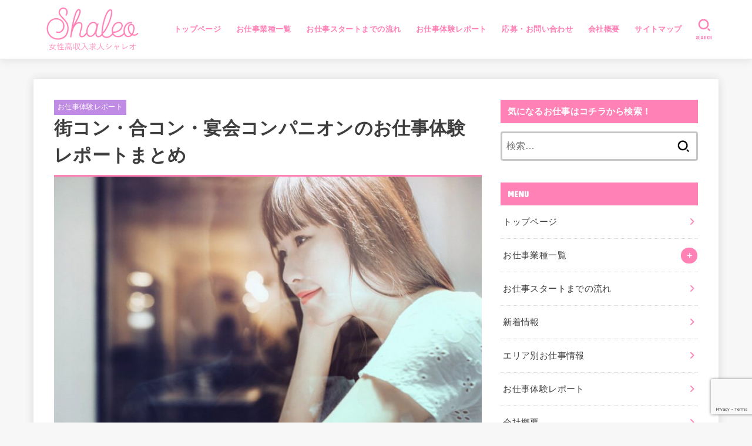

--- FILE ---
content_type: text/html; charset=UTF-8
request_url: https://www.shaleo.com/archives/5295
body_size: 30337
content:
<!doctype html>
<html dir="ltr" lang="ja" prefix="og: https://ogp.me/ns#">
<head>
<meta charset="utf-8">
<meta http-equiv="X-UA-Compatible" content="IE=edge">
<meta name="HandheldFriendly" content="True">
<meta name="MobileOptimized" content="320">
<meta name="viewport" content="width=device-width, initial-scale=1.0, viewport-fit=cover">
<link rel="pingback" href="https://www.shaleo.com/xmlrpc.php">
<title>街コン・合コン・宴会コンパニオンのお仕事体験レポートまとめ - Shaleo 女性高収入バイト求人の副業アダルト風俗モニター募集【シャレオ】</title>
	<style>img:is([sizes="auto" i], [sizes^="auto," i]) { contain-intrinsic-size: 3000px 1500px }</style>
	
		<!-- All in One SEO 4.8.7 - aioseo.com -->
	<meta name="description" content="街コン・合コン・宴会コンパニオンのお仕事体験レポートまとめ 今回は、シャレオで募集中の街コン・合コン・宴会コン" />
	<meta name="robots" content="max-image-preview:large" />
	<meta name="author" content="Shaleo"/>
	<link rel="canonical" href="https://www.shaleo.com/archives/5295" />
	<meta name="generator" content="All in One SEO (AIOSEO) 4.8.7" />

		<!-- Google tag (gtag.js) -->
<script async src="https://www.googletagmanager.com/gtag/js?id=G-Y9MQLLYDKH"></script>
<script>
  window.dataLayer = window.dataLayer || [];
  function gtag(){dataLayer.push(arguments);}
  gtag('js', new Date());

  gtag('config', 'G-Y9MQLLYDKH');
</script>
		<meta property="og:locale" content="ja_JP" />
		<meta property="og:site_name" content="Shaleo - 女性高収入バイト求人の副業アダルト風俗モニター募集【シャレオ】" />
		<meta property="og:type" content="article" />
		<meta property="og:title" content="街コン・合コン・宴会コンパニオンのお仕事体験レポートまとめ - Shaleo 女性高収入バイト求人の副業アダルト風俗モニター募集【シャレオ】" />
		<meta property="og:description" content="街コン・合コン・宴会コンパニオンのお仕事体験レポートまとめ 今回は、シャレオで募集中の街コン・合コン・宴会コン" />
		<meta property="og:url" content="https://www.shaleo.com/archives/5295" />
		<meta property="og:image" content="https://www.shaleo.com/wp-content/uploads/2023/02/logo.png" />
		<meta property="og:image:secure_url" content="https://www.shaleo.com/wp-content/uploads/2023/02/logo.png" />
		<meta property="og:image:width" content="600" />
		<meta property="og:image:height" content="316" />
		<meta property="article:published_time" content="2023-06-26T14:22:32+00:00" />
		<meta property="article:modified_time" content="2023-07-01T11:23:57+00:00" />
		<meta name="twitter:card" content="summary_large_image" />
		<meta name="twitter:title" content="街コン・合コン・宴会コンパニオンのお仕事体験レポートまとめ - Shaleo 女性高収入バイト求人の副業アダルト風俗モニター募集【シャレオ】" />
		<meta name="twitter:description" content="街コン・合コン・宴会コンパニオンのお仕事体験レポートまとめ 今回は、シャレオで募集中の街コン・合コン・宴会コン" />
		<meta name="twitter:image" content="https://www.shaleo.com/wp-content/uploads/2023/02/logo.png" />
		<script type="application/ld+json" class="aioseo-schema">
			{"@context":"https:\/\/schema.org","@graph":[{"@type":"BlogPosting","@id":"https:\/\/www.shaleo.com\/archives\/5295#blogposting","name":"\u8857\u30b3\u30f3\u30fb\u5408\u30b3\u30f3\u30fb\u5bb4\u4f1a\u30b3\u30f3\u30d1\u30cb\u30aa\u30f3\u306e\u304a\u4ed5\u4e8b\u4f53\u9a13\u30ec\u30dd\u30fc\u30c8\u307e\u3068\u3081 - Shaleo \u5973\u6027\u9ad8\u53ce\u5165\u30d0\u30a4\u30c8\u6c42\u4eba\u306e\u526f\u696d\u30a2\u30c0\u30eb\u30c8\u98a8\u4fd7\u30e2\u30cb\u30bf\u30fc\u52df\u96c6\u3010\u30b7\u30e3\u30ec\u30aa\u3011","headline":"\u8857\u30b3\u30f3\u30fb\u5408\u30b3\u30f3\u30fb\u5bb4\u4f1a\u30b3\u30f3\u30d1\u30cb\u30aa\u30f3\u306e\u304a\u4ed5\u4e8b\u4f53\u9a13\u30ec\u30dd\u30fc\u30c8\u307e\u3068\u3081","author":{"@id":"https:\/\/www.shaleo.com\/archives\/author\/masuda_p79169sg#author"},"publisher":{"@id":"https:\/\/www.shaleo.com\/#organization"},"image":{"@type":"ImageObject","url":"https:\/\/www.shaleo.com\/wp-content\/uploads\/2023\/06\/publicdomainq-0045941aqm.jpg","width":900,"height":563},"datePublished":"2023-06-26T23:22:32+09:00","dateModified":"2023-07-01T20:23:57+09:00","inLanguage":"ja","mainEntityOfPage":{"@id":"https:\/\/www.shaleo.com\/archives\/5295#webpage"},"isPartOf":{"@id":"https:\/\/www.shaleo.com\/archives\/5295#webpage"},"articleSection":"\u304a\u4ed5\u4e8b\u4f53\u9a13\u30ec\u30dd\u30fc\u30c8, \u5408\u30b3\u30f3, \u5bb4\u4f1a\u30b3\u30f3\u30d1\u30cb\u30aa\u30f3, \u8857\u30b3\u30f3, \uff08\u5317\uff09\u30ad\u30bf\u9ad8\u53ce\u5165\u30d0\u30a4\u30c8\u6c42\u4eba, \uff08\u5357\uff09\u30df\u30ca\u30df\u9ad8\u53ce\u5165\u30d0\u30a4\u30c8\u6c42\u4eba"},{"@type":"BreadcrumbList","@id":"https:\/\/www.shaleo.com\/archives\/5295#breadcrumblist","itemListElement":[{"@type":"ListItem","@id":"https:\/\/www.shaleo.com#listItem","position":1,"name":"Home","item":"https:\/\/www.shaleo.com","nextItem":{"@type":"ListItem","@id":"https:\/\/www.shaleo.com\/archives\/category\/repo#listItem","name":"\u304a\u4ed5\u4e8b\u4f53\u9a13\u30ec\u30dd\u30fc\u30c8"}},{"@type":"ListItem","@id":"https:\/\/www.shaleo.com\/archives\/category\/repo#listItem","position":2,"name":"\u304a\u4ed5\u4e8b\u4f53\u9a13\u30ec\u30dd\u30fc\u30c8","item":"https:\/\/www.shaleo.com\/archives\/category\/repo","nextItem":{"@type":"ListItem","@id":"https:\/\/www.shaleo.com\/archives\/5295#listItem","name":"\u8857\u30b3\u30f3\u30fb\u5408\u30b3\u30f3\u30fb\u5bb4\u4f1a\u30b3\u30f3\u30d1\u30cb\u30aa\u30f3\u306e\u304a\u4ed5\u4e8b\u4f53\u9a13\u30ec\u30dd\u30fc\u30c8\u307e\u3068\u3081"},"previousItem":{"@type":"ListItem","@id":"https:\/\/www.shaleo.com#listItem","name":"Home"}},{"@type":"ListItem","@id":"https:\/\/www.shaleo.com\/archives\/5295#listItem","position":3,"name":"\u8857\u30b3\u30f3\u30fb\u5408\u30b3\u30f3\u30fb\u5bb4\u4f1a\u30b3\u30f3\u30d1\u30cb\u30aa\u30f3\u306e\u304a\u4ed5\u4e8b\u4f53\u9a13\u30ec\u30dd\u30fc\u30c8\u307e\u3068\u3081","previousItem":{"@type":"ListItem","@id":"https:\/\/www.shaleo.com\/archives\/category\/repo#listItem","name":"\u304a\u4ed5\u4e8b\u4f53\u9a13\u30ec\u30dd\u30fc\u30c8"}}]},{"@type":"Organization","@id":"https:\/\/www.shaleo.com\/#organization","name":"Shaleo","description":"\u5973\u6027\u9ad8\u53ce\u5165\u30d0\u30a4\u30c8\u6c42\u4eba\u306e\u526f\u696d\u30a2\u30c0\u30eb\u30c8\u98a8\u4fd7\u30e2\u30cb\u30bf\u30fc\u52df\u96c6\u3010\u30b7\u30e3\u30ec\u30aa\u3011","url":"https:\/\/www.shaleo.com\/","logo":{"@type":"ImageObject","url":"https:\/\/www.shaleo.com\/wp-content\/uploads\/2023\/02\/logo.png","@id":"https:\/\/www.shaleo.com\/archives\/5295\/#organizationLogo","width":600,"height":316,"caption":"\u5973\u6027\u9ad8\u53ce\u5165\u30b7\u30e3\u30ec\u30aa\u30ed\u30b4"},"image":{"@id":"https:\/\/www.shaleo.com\/archives\/5295\/#organizationLogo"}},{"@type":"Person","@id":"https:\/\/www.shaleo.com\/archives\/author\/masuda_p79169sg#author","url":"https:\/\/www.shaleo.com\/archives\/author\/masuda_p79169sg","name":"Shaleo","image":{"@type":"ImageObject","@id":"https:\/\/www.shaleo.com\/archives\/5295#authorImage","url":"https:\/\/secure.gravatar.com\/avatar\/4d9c34a043ef26de8e558542e129fcbd?s=96&d=mm&r=g","width":96,"height":96,"caption":"Shaleo"}},{"@type":"WebPage","@id":"https:\/\/www.shaleo.com\/archives\/5295#webpage","url":"https:\/\/www.shaleo.com\/archives\/5295","name":"\u8857\u30b3\u30f3\u30fb\u5408\u30b3\u30f3\u30fb\u5bb4\u4f1a\u30b3\u30f3\u30d1\u30cb\u30aa\u30f3\u306e\u304a\u4ed5\u4e8b\u4f53\u9a13\u30ec\u30dd\u30fc\u30c8\u307e\u3068\u3081 - Shaleo \u5973\u6027\u9ad8\u53ce\u5165\u30d0\u30a4\u30c8\u6c42\u4eba\u306e\u526f\u696d\u30a2\u30c0\u30eb\u30c8\u98a8\u4fd7\u30e2\u30cb\u30bf\u30fc\u52df\u96c6\u3010\u30b7\u30e3\u30ec\u30aa\u3011","description":"\u8857\u30b3\u30f3\u30fb\u5408\u30b3\u30f3\u30fb\u5bb4\u4f1a\u30b3\u30f3\u30d1\u30cb\u30aa\u30f3\u306e\u304a\u4ed5\u4e8b\u4f53\u9a13\u30ec\u30dd\u30fc\u30c8\u307e\u3068\u3081 \u4eca\u56de\u306f\u3001\u30b7\u30e3\u30ec\u30aa\u3067\u52df\u96c6\u4e2d\u306e\u8857\u30b3\u30f3\u30fb\u5408\u30b3\u30f3\u30fb\u5bb4\u4f1a\u30b3\u30f3","inLanguage":"ja","isPartOf":{"@id":"https:\/\/www.shaleo.com\/#website"},"breadcrumb":{"@id":"https:\/\/www.shaleo.com\/archives\/5295#breadcrumblist"},"author":{"@id":"https:\/\/www.shaleo.com\/archives\/author\/masuda_p79169sg#author"},"creator":{"@id":"https:\/\/www.shaleo.com\/archives\/author\/masuda_p79169sg#author"},"image":{"@type":"ImageObject","url":"https:\/\/www.shaleo.com\/wp-content\/uploads\/2023\/06\/publicdomainq-0045941aqm.jpg","@id":"https:\/\/www.shaleo.com\/archives\/5295\/#mainImage","width":900,"height":563},"primaryImageOfPage":{"@id":"https:\/\/www.shaleo.com\/archives\/5295#mainImage"},"datePublished":"2023-06-26T23:22:32+09:00","dateModified":"2023-07-01T20:23:57+09:00"},{"@type":"WebSite","@id":"https:\/\/www.shaleo.com\/#website","url":"https:\/\/www.shaleo.com\/","name":"Shaleo","alternateName":"\u30b7\u30e3\u30ec\u30aa","description":"\u5973\u6027\u9ad8\u53ce\u5165\u30d0\u30a4\u30c8\u6c42\u4eba\u306e\u526f\u696d\u30a2\u30c0\u30eb\u30c8\u98a8\u4fd7\u30e2\u30cb\u30bf\u30fc\u52df\u96c6\u3010\u30b7\u30e3\u30ec\u30aa\u3011","inLanguage":"ja","publisher":{"@id":"https:\/\/www.shaleo.com\/#organization"}}]}
		</script>
		<!-- All in One SEO -->

<link rel='dns-prefetch' href='//www.googletagmanager.com' />
<link rel='dns-prefetch' href='//fonts.googleapis.com' />
<link rel='dns-prefetch' href='//cdnjs.cloudflare.com' />
<link rel="alternate" type="application/rss+xml" title="Shaleo &raquo; フィード" href="https://www.shaleo.com/feed" />
<link rel="alternate" type="application/rss+xml" title="Shaleo &raquo; コメントフィード" href="https://www.shaleo.com/comments/feed" />
<script type="text/javascript">
/* <![CDATA[ */
window._wpemojiSettings = {"baseUrl":"https:\/\/s.w.org\/images\/core\/emoji\/15.0.3\/72x72\/","ext":".png","svgUrl":"https:\/\/s.w.org\/images\/core\/emoji\/15.0.3\/svg\/","svgExt":".svg","source":{"concatemoji":"https:\/\/www.shaleo.com\/wp-includes\/js\/wp-emoji-release.min.js?ver=6.7.4"}};
/*! This file is auto-generated */
!function(i,n){var o,s,e;function c(e){try{var t={supportTests:e,timestamp:(new Date).valueOf()};sessionStorage.setItem(o,JSON.stringify(t))}catch(e){}}function p(e,t,n){e.clearRect(0,0,e.canvas.width,e.canvas.height),e.fillText(t,0,0);var t=new Uint32Array(e.getImageData(0,0,e.canvas.width,e.canvas.height).data),r=(e.clearRect(0,0,e.canvas.width,e.canvas.height),e.fillText(n,0,0),new Uint32Array(e.getImageData(0,0,e.canvas.width,e.canvas.height).data));return t.every(function(e,t){return e===r[t]})}function u(e,t,n){switch(t){case"flag":return n(e,"\ud83c\udff3\ufe0f\u200d\u26a7\ufe0f","\ud83c\udff3\ufe0f\u200b\u26a7\ufe0f")?!1:!n(e,"\ud83c\uddfa\ud83c\uddf3","\ud83c\uddfa\u200b\ud83c\uddf3")&&!n(e,"\ud83c\udff4\udb40\udc67\udb40\udc62\udb40\udc65\udb40\udc6e\udb40\udc67\udb40\udc7f","\ud83c\udff4\u200b\udb40\udc67\u200b\udb40\udc62\u200b\udb40\udc65\u200b\udb40\udc6e\u200b\udb40\udc67\u200b\udb40\udc7f");case"emoji":return!n(e,"\ud83d\udc26\u200d\u2b1b","\ud83d\udc26\u200b\u2b1b")}return!1}function f(e,t,n){var r="undefined"!=typeof WorkerGlobalScope&&self instanceof WorkerGlobalScope?new OffscreenCanvas(300,150):i.createElement("canvas"),a=r.getContext("2d",{willReadFrequently:!0}),o=(a.textBaseline="top",a.font="600 32px Arial",{});return e.forEach(function(e){o[e]=t(a,e,n)}),o}function t(e){var t=i.createElement("script");t.src=e,t.defer=!0,i.head.appendChild(t)}"undefined"!=typeof Promise&&(o="wpEmojiSettingsSupports",s=["flag","emoji"],n.supports={everything:!0,everythingExceptFlag:!0},e=new Promise(function(e){i.addEventListener("DOMContentLoaded",e,{once:!0})}),new Promise(function(t){var n=function(){try{var e=JSON.parse(sessionStorage.getItem(o));if("object"==typeof e&&"number"==typeof e.timestamp&&(new Date).valueOf()<e.timestamp+604800&&"object"==typeof e.supportTests)return e.supportTests}catch(e){}return null}();if(!n){if("undefined"!=typeof Worker&&"undefined"!=typeof OffscreenCanvas&&"undefined"!=typeof URL&&URL.createObjectURL&&"undefined"!=typeof Blob)try{var e="postMessage("+f.toString()+"("+[JSON.stringify(s),u.toString(),p.toString()].join(",")+"));",r=new Blob([e],{type:"text/javascript"}),a=new Worker(URL.createObjectURL(r),{name:"wpTestEmojiSupports"});return void(a.onmessage=function(e){c(n=e.data),a.terminate(),t(n)})}catch(e){}c(n=f(s,u,p))}t(n)}).then(function(e){for(var t in e)n.supports[t]=e[t],n.supports.everything=n.supports.everything&&n.supports[t],"flag"!==t&&(n.supports.everythingExceptFlag=n.supports.everythingExceptFlag&&n.supports[t]);n.supports.everythingExceptFlag=n.supports.everythingExceptFlag&&!n.supports.flag,n.DOMReady=!1,n.readyCallback=function(){n.DOMReady=!0}}).then(function(){return e}).then(function(){var e;n.supports.everything||(n.readyCallback(),(e=n.source||{}).concatemoji?t(e.concatemoji):e.wpemoji&&e.twemoji&&(t(e.twemoji),t(e.wpemoji)))}))}((window,document),window._wpemojiSettings);
/* ]]> */
</script>
<style id='wp-emoji-styles-inline-css' type='text/css'>

	img.wp-smiley, img.emoji {
		display: inline !important;
		border: none !important;
		box-shadow: none !important;
		height: 1em !important;
		width: 1em !important;
		margin: 0 0.07em !important;
		vertical-align: -0.1em !important;
		background: none !important;
		padding: 0 !important;
	}
</style>
<link rel='stylesheet' id='wp-block-library-css' href='https://www.shaleo.com/wp-includes/css/dist/block-library/style.min.css' type='text/css' media='all' />
<style id='classic-theme-styles-inline-css' type='text/css'>
/*! This file is auto-generated */
.wp-block-button__link{color:#fff;background-color:#32373c;border-radius:9999px;box-shadow:none;text-decoration:none;padding:calc(.667em + 2px) calc(1.333em + 2px);font-size:1.125em}.wp-block-file__button{background:#32373c;color:#fff;text-decoration:none}
</style>
<style id='global-styles-inline-css' type='text/css'>
:root{--wp--preset--aspect-ratio--square: 1;--wp--preset--aspect-ratio--4-3: 4/3;--wp--preset--aspect-ratio--3-4: 3/4;--wp--preset--aspect-ratio--3-2: 3/2;--wp--preset--aspect-ratio--2-3: 2/3;--wp--preset--aspect-ratio--16-9: 16/9;--wp--preset--aspect-ratio--9-16: 9/16;--wp--preset--color--black: #000;--wp--preset--color--cyan-bluish-gray: #abb8c3;--wp--preset--color--white: #fff;--wp--preset--color--pale-pink: #f78da7;--wp--preset--color--vivid-red: #cf2e2e;--wp--preset--color--luminous-vivid-orange: #ff6900;--wp--preset--color--luminous-vivid-amber: #fcb900;--wp--preset--color--light-green-cyan: #7bdcb5;--wp--preset--color--vivid-green-cyan: #00d084;--wp--preset--color--pale-cyan-blue: #8ed1fc;--wp--preset--color--vivid-cyan-blue: #0693e3;--wp--preset--color--vivid-purple: #9b51e0;--wp--preset--color--stk-palette-one: var(--stk-palette-color1);--wp--preset--color--stk-palette-two: var(--stk-palette-color2);--wp--preset--color--stk-palette-three: var(--stk-palette-color3);--wp--preset--color--stk-palette-four: var(--stk-palette-color4);--wp--preset--color--stk-palette-five: var(--stk-palette-color5);--wp--preset--color--stk-palette-six: var(--stk-palette-color6);--wp--preset--color--stk-palette-seven: var(--stk-palette-color7);--wp--preset--color--stk-palette-eight: var(--stk-palette-color8);--wp--preset--color--stk-palette-nine: var(--stk-palette-color9);--wp--preset--color--stk-palette-ten: var(--stk-palette-color10);--wp--preset--color--mainttlbg: var(--main-ttl-bg);--wp--preset--color--mainttltext: var(--main-ttl-color);--wp--preset--color--stkeditorcolor-1: var(--stk-editor-color1);--wp--preset--color--stkeditorcolor-2: var(--stk-editor-color2);--wp--preset--color--stkeditorcolor-3: var(--stk-editor-color3);--wp--preset--gradient--vivid-cyan-blue-to-vivid-purple: linear-gradient(135deg,rgba(6,147,227,1) 0%,rgb(155,81,224) 100%);--wp--preset--gradient--light-green-cyan-to-vivid-green-cyan: linear-gradient(135deg,rgb(122,220,180) 0%,rgb(0,208,130) 100%);--wp--preset--gradient--luminous-vivid-amber-to-luminous-vivid-orange: linear-gradient(135deg,rgba(252,185,0,1) 0%,rgba(255,105,0,1) 100%);--wp--preset--gradient--luminous-vivid-orange-to-vivid-red: linear-gradient(135deg,rgba(255,105,0,1) 0%,rgb(207,46,46) 100%);--wp--preset--gradient--very-light-gray-to-cyan-bluish-gray: linear-gradient(135deg,rgb(238,238,238) 0%,rgb(169,184,195) 100%);--wp--preset--gradient--cool-to-warm-spectrum: linear-gradient(135deg,rgb(74,234,220) 0%,rgb(151,120,209) 20%,rgb(207,42,186) 40%,rgb(238,44,130) 60%,rgb(251,105,98) 80%,rgb(254,248,76) 100%);--wp--preset--gradient--blush-light-purple: linear-gradient(135deg,rgb(255,206,236) 0%,rgb(152,150,240) 100%);--wp--preset--gradient--blush-bordeaux: linear-gradient(135deg,rgb(254,205,165) 0%,rgb(254,45,45) 50%,rgb(107,0,62) 100%);--wp--preset--gradient--luminous-dusk: linear-gradient(135deg,rgb(255,203,112) 0%,rgb(199,81,192) 50%,rgb(65,88,208) 100%);--wp--preset--gradient--pale-ocean: linear-gradient(135deg,rgb(255,245,203) 0%,rgb(182,227,212) 50%,rgb(51,167,181) 100%);--wp--preset--gradient--electric-grass: linear-gradient(135deg,rgb(202,248,128) 0%,rgb(113,206,126) 100%);--wp--preset--gradient--midnight: linear-gradient(135deg,rgb(2,3,129) 0%,rgb(40,116,252) 100%);--wp--preset--font-size--small: 13px;--wp--preset--font-size--medium: 20px;--wp--preset--font-size--large: 36px;--wp--preset--font-size--x-large: 42px;--wp--preset--spacing--20: 0.44rem;--wp--preset--spacing--30: 0.67rem;--wp--preset--spacing--40: 1rem;--wp--preset--spacing--50: 1.5rem;--wp--preset--spacing--60: 2.25rem;--wp--preset--spacing--70: 3.38rem;--wp--preset--spacing--80: 5.06rem;--wp--preset--shadow--natural: 6px 6px 9px rgba(0, 0, 0, 0.2);--wp--preset--shadow--deep: 12px 12px 50px rgba(0, 0, 0, 0.4);--wp--preset--shadow--sharp: 6px 6px 0px rgba(0, 0, 0, 0.2);--wp--preset--shadow--outlined: 6px 6px 0px -3px rgba(255, 255, 255, 1), 6px 6px rgba(0, 0, 0, 1);--wp--preset--shadow--crisp: 6px 6px 0px rgba(0, 0, 0, 1);}:where(.is-layout-flex){gap: 0.5em;}:where(.is-layout-grid){gap: 0.5em;}body .is-layout-flex{display: flex;}.is-layout-flex{flex-wrap: wrap;align-items: center;}.is-layout-flex > :is(*, div){margin: 0;}body .is-layout-grid{display: grid;}.is-layout-grid > :is(*, div){margin: 0;}:where(.wp-block-columns.is-layout-flex){gap: 2em;}:where(.wp-block-columns.is-layout-grid){gap: 2em;}:where(.wp-block-post-template.is-layout-flex){gap: 1.25em;}:where(.wp-block-post-template.is-layout-grid){gap: 1.25em;}.has-black-color{color: var(--wp--preset--color--black) !important;}.has-cyan-bluish-gray-color{color: var(--wp--preset--color--cyan-bluish-gray) !important;}.has-white-color{color: var(--wp--preset--color--white) !important;}.has-pale-pink-color{color: var(--wp--preset--color--pale-pink) !important;}.has-vivid-red-color{color: var(--wp--preset--color--vivid-red) !important;}.has-luminous-vivid-orange-color{color: var(--wp--preset--color--luminous-vivid-orange) !important;}.has-luminous-vivid-amber-color{color: var(--wp--preset--color--luminous-vivid-amber) !important;}.has-light-green-cyan-color{color: var(--wp--preset--color--light-green-cyan) !important;}.has-vivid-green-cyan-color{color: var(--wp--preset--color--vivid-green-cyan) !important;}.has-pale-cyan-blue-color{color: var(--wp--preset--color--pale-cyan-blue) !important;}.has-vivid-cyan-blue-color{color: var(--wp--preset--color--vivid-cyan-blue) !important;}.has-vivid-purple-color{color: var(--wp--preset--color--vivid-purple) !important;}.has-black-background-color{background-color: var(--wp--preset--color--black) !important;}.has-cyan-bluish-gray-background-color{background-color: var(--wp--preset--color--cyan-bluish-gray) !important;}.has-white-background-color{background-color: var(--wp--preset--color--white) !important;}.has-pale-pink-background-color{background-color: var(--wp--preset--color--pale-pink) !important;}.has-vivid-red-background-color{background-color: var(--wp--preset--color--vivid-red) !important;}.has-luminous-vivid-orange-background-color{background-color: var(--wp--preset--color--luminous-vivid-orange) !important;}.has-luminous-vivid-amber-background-color{background-color: var(--wp--preset--color--luminous-vivid-amber) !important;}.has-light-green-cyan-background-color{background-color: var(--wp--preset--color--light-green-cyan) !important;}.has-vivid-green-cyan-background-color{background-color: var(--wp--preset--color--vivid-green-cyan) !important;}.has-pale-cyan-blue-background-color{background-color: var(--wp--preset--color--pale-cyan-blue) !important;}.has-vivid-cyan-blue-background-color{background-color: var(--wp--preset--color--vivid-cyan-blue) !important;}.has-vivid-purple-background-color{background-color: var(--wp--preset--color--vivid-purple) !important;}.has-black-border-color{border-color: var(--wp--preset--color--black) !important;}.has-cyan-bluish-gray-border-color{border-color: var(--wp--preset--color--cyan-bluish-gray) !important;}.has-white-border-color{border-color: var(--wp--preset--color--white) !important;}.has-pale-pink-border-color{border-color: var(--wp--preset--color--pale-pink) !important;}.has-vivid-red-border-color{border-color: var(--wp--preset--color--vivid-red) !important;}.has-luminous-vivid-orange-border-color{border-color: var(--wp--preset--color--luminous-vivid-orange) !important;}.has-luminous-vivid-amber-border-color{border-color: var(--wp--preset--color--luminous-vivid-amber) !important;}.has-light-green-cyan-border-color{border-color: var(--wp--preset--color--light-green-cyan) !important;}.has-vivid-green-cyan-border-color{border-color: var(--wp--preset--color--vivid-green-cyan) !important;}.has-pale-cyan-blue-border-color{border-color: var(--wp--preset--color--pale-cyan-blue) !important;}.has-vivid-cyan-blue-border-color{border-color: var(--wp--preset--color--vivid-cyan-blue) !important;}.has-vivid-purple-border-color{border-color: var(--wp--preset--color--vivid-purple) !important;}.has-vivid-cyan-blue-to-vivid-purple-gradient-background{background: var(--wp--preset--gradient--vivid-cyan-blue-to-vivid-purple) !important;}.has-light-green-cyan-to-vivid-green-cyan-gradient-background{background: var(--wp--preset--gradient--light-green-cyan-to-vivid-green-cyan) !important;}.has-luminous-vivid-amber-to-luminous-vivid-orange-gradient-background{background: var(--wp--preset--gradient--luminous-vivid-amber-to-luminous-vivid-orange) !important;}.has-luminous-vivid-orange-to-vivid-red-gradient-background{background: var(--wp--preset--gradient--luminous-vivid-orange-to-vivid-red) !important;}.has-very-light-gray-to-cyan-bluish-gray-gradient-background{background: var(--wp--preset--gradient--very-light-gray-to-cyan-bluish-gray) !important;}.has-cool-to-warm-spectrum-gradient-background{background: var(--wp--preset--gradient--cool-to-warm-spectrum) !important;}.has-blush-light-purple-gradient-background{background: var(--wp--preset--gradient--blush-light-purple) !important;}.has-blush-bordeaux-gradient-background{background: var(--wp--preset--gradient--blush-bordeaux) !important;}.has-luminous-dusk-gradient-background{background: var(--wp--preset--gradient--luminous-dusk) !important;}.has-pale-ocean-gradient-background{background: var(--wp--preset--gradient--pale-ocean) !important;}.has-electric-grass-gradient-background{background: var(--wp--preset--gradient--electric-grass) !important;}.has-midnight-gradient-background{background: var(--wp--preset--gradient--midnight) !important;}.has-small-font-size{font-size: var(--wp--preset--font-size--small) !important;}.has-medium-font-size{font-size: var(--wp--preset--font-size--medium) !important;}.has-large-font-size{font-size: var(--wp--preset--font-size--large) !important;}.has-x-large-font-size{font-size: var(--wp--preset--font-size--x-large) !important;}
:where(.wp-block-post-template.is-layout-flex){gap: 1.25em;}:where(.wp-block-post-template.is-layout-grid){gap: 1.25em;}
:where(.wp-block-columns.is-layout-flex){gap: 2em;}:where(.wp-block-columns.is-layout-grid){gap: 2em;}
:root :where(.wp-block-pullquote){font-size: 1.5em;line-height: 1.6;}
</style>
<link rel='stylesheet' id='contact-form-7-css' href='https://www.shaleo.com/wp-content/plugins/contact-form-7/includes/css/styles.css?ver=6.1.2' type='text/css' media='all' />
<link rel='stylesheet' id='ez-toc-css' href='https://www.shaleo.com/wp-content/plugins/easy-table-of-contents/assets/css/screen.min.css?ver=2.0.76' type='text/css' media='all' />
<style id='ez-toc-inline-css' type='text/css'>
div#ez-toc-container .ez-toc-title {font-size: 120%;}div#ez-toc-container .ez-toc-title {font-weight: 500;}div#ez-toc-container ul li , div#ez-toc-container ul li a {font-size: 95%;}div#ez-toc-container ul li , div#ez-toc-container ul li a {font-weight: 500;}div#ez-toc-container nav ul ul li {font-size: 90%;}
.ez-toc-container-direction {direction: ltr;}.ez-toc-counter ul{counter-reset: item ;}.ez-toc-counter nav ul li a::before {content: counters(item, '.', decimal) '. ';display: inline-block;counter-increment: item;flex-grow: 0;flex-shrink: 0;margin-right: .2em; float: left; }.ez-toc-widget-direction {direction: ltr;}.ez-toc-widget-container ul{counter-reset: item ;}.ez-toc-widget-container nav ul li a::before {content: counters(item, '.', decimal) '. ';display: inline-block;counter-increment: item;flex-grow: 0;flex-shrink: 0;margin-right: .2em; float: left; }
</style>
<link rel='stylesheet' id='stk_style-css' href='https://www.shaleo.com/wp-content/themes/jstork19/style.css?ver=5.8' type='text/css' media='all' />
<style id='stk_style-inline-css' type='text/css'>
:root{--stk-base-font-family:"游ゴシック","Yu Gothic","游ゴシック体","YuGothic","Hiragino Kaku Gothic ProN",Meiryo,sans-serif;--stk-base-font-size-pc:103%;--stk-base-font-size-sp:103%;--stk-font-weight:400;--stk-font-awesome-free:"Font Awesome 6 Free";--stk-font-awesome-brand:"Font Awesome 6 Brands";--wp--preset--font-size--medium:clamp(1.2em,2.5vw,20px);--wp--preset--font-size--large:clamp(1.5em,4.5vw,36px);--wp--preset--font-size--x-large:clamp(1.9em,5.25vw,42px);--wp--style--gallery-gap-default:.5em;--stk-flex-style:flex-start;--stk-wrap-width:1166px;--stk-wide-width:980px;--stk-main-width:728px;--stk-side-margin:32px;--stk-post-thumb-ratio:16/10;--stk-post-title-font_size:clamp(1.4em,4vw,1.9em);--stk-h1-font_size:clamp(1.4em,4vw,1.9em);--stk-h2-font_size:clamp(1.2em,2.6vw,1.3em);--stk-h2-normal-font_size:125%;--stk-h3-font_size:clamp(1.1em,2.3vw,1.15em);--stk-h4-font_size:105%;--stk-h5-font_size:100%;--stk-line_height:1.8;--stk-heading-line_height:1.5;--stk-heading-margin_top:2em;--stk-heading-margin_bottom:1em;--stk-margin:1.6em;--stk-h2-margin-rl:-2vw;--stk-el-margin-rl:-4vw;--stk-list-icon-size:1.8em;--stk-list-item-margin:.7em;--stk-list-margin:1em;--stk-h2-border_radius:3px;--stk-h2-border_width:4px;--stk-h3-border_width:4px;--stk-h4-border_width:4px;--stk-wttl-border_radius:0;--stk-wttl-border_width:2px;--stk-supplement-border_radius:4px;--stk-supplement-border_width:2px;--stk-supplement-sat:82%;--stk-supplement-lig:86%;--stk-box-border_radius:4px;--stk-box-border_width:2px;--stk-btn-border_radius:3px;--stk-btn-border_width:2px;--stk-post-radius:0;--stk-postlist-radius:0;--stk-cardlist-radius:0;--stk-shadow-s:1px 2px 10px rgba(0,0,0,.2);--stk-shadow-l:5px 10px 20px rgba(0,0,0,.2);--main-text-color:#3E3E3E;--main-link-color:#ff81b6;--main-link-color-hover:#E69B9B;--main-ttl-bg:#ff81b6;--main-ttl-bg-rgba:rgba(255,129,182,.1);--main-ttl-color:#fff;--header-bg:#fff;--header-bg-overlay:#0ea3c9;--header-logo-color:#ff81b6;--header-text-color:#ff81b6;--inner-content-bg:#fff;--label-bg:#c08be5;--label-text-color:#fff;--slider-text-color:#444;--side-text-color:#3e3e3e;--footer-bg:#ffc9d6;--footer-text-color:#333;--footer-link-color:#333;--new-mark-bg:#ff6347;--oc-box-blue:#19b4ce;--oc-box-blue-inner:#d4f3ff;--oc-box-red:#ee5656;--oc-box-red-inner:#feeeed;--oc-box-yellow:#f7cf2e;--oc-box-yellow-inner:#fffae2;--oc-box-green:#39cd75;--oc-box-green-inner:#e8fbf0;--oc-box-pink:#f7b2b2;--oc-box-pink-inner:#fee;--oc-box-gray:#9c9c9c;--oc-box-gray-inner:#f5f5f5;--oc-box-black:#313131;--oc-box-black-inner:#404040;--oc-btn-rich_yellow:#f7cf2e;--oc-btn-rich_yellow-sdw:rgba(222,182,21,1);--oc-btn-rich_pink:#ee5656;--oc-btn-rich_pink-sdw:rgba(213,61,61,1);--oc-btn-rich_orange:#ef9b2f;--oc-btn-rich_orange-sdw:rgba(214,130,22,1);--oc-btn-rich_green:#39cd75;--oc-btn-rich_green-sdw:rgba(32,180,92,1);--oc-btn-rich_blue:#19b4ce;--oc-btn-rich_blue-sdw:rgba(0,155,181,1);--oc-base-border-color:rgba(125,125,125,.3);--oc-has-background-basic-padding:1.1em;--stk-maker-yellow:#ff6;--stk-maker-pink:#ffd5d5;--stk-maker-blue:#b5dfff;--stk-maker-green:#cff7c7;--stk-caption-font-size:11px;--stk-palette-color1:#abb8c3;--stk-palette-color2:#f78da7;--stk-palette-color3:#cf2e2e;--stk-palette-color4:#ff6900;--stk-palette-color5:#fcb900;--stk-palette-color6:#7bdcb5;--stk-palette-color7:#00d084;--stk-palette-color8:#8ed1fc;--stk-palette-color9:#0693e3;--stk-palette-color10:#9b51e0;--stk-editor-color1:#1bb4d3;--stk-editor-color2:#f55e5e;--stk-editor-color3:#ee2;--stk-editor-color1-rgba:rgba(27,180,211,.1);--stk-editor-color2-rgba:rgba(245,94,94,.1);--stk-editor-color3-rgba:rgba(238,238,34,.1)}
#ez-toc-container li:before{content:none}#ez-toc-container{font-size:95%;width:100%!important;padding:1.2em;border:5px solid rgba(100,100,100,.2);border-radius:0;background:inherit;margin-bottom:var(--stk-margin,2em);box-shadow:none}#ez-toc-container ul li{margin:var(--stk-list-item-margin,.7em) 0;font-size:100%!important;font-weight:bold!important;line-height:var(--stk-line_height,1.8)}#ez-toc-container li:last-child{margin-bottom:0}#ez-toc-container li li{font-weight:normal!important;margin:.5em 0}#ez-toc-container ul.ez-toc-list li a::before{display:inline-block;content:counters(item,".",decimal);font-weight:bold;font-size:75%;background-color:var(--main-ttl-bg);color:var(--main-ttl-color);min-width:2.1em;height:2.1em;line-height:2.1;text-align:center;border-radius:1em;margin-right:.3em;padding:0 7px;transform:scale(.9)}#ez-toc-container a{color:inherit!important;text-decoration:none}#ez-toc-container a:hover{text-decoration:underline}#ez-toc-container .ez-toc-title{font-size:100%!important;font-weight:bold!important}#ez-toc-container .ez-toc-title::before{display:inline-block;font-family:var(--stk-font-awesome-free,"Font Awesome 5 Free");font-weight:900;content:"\f03a";margin-right:.8em;margin-left:.4em;transform:scale(1.4);color:var(--main-ttl-bg)}#ez-toc-container .ez-toc-list{max-width:580px;margin-left:auto;margin-right:auto}@media only screen and (max-width:480px){#ez-toc-container{font-size:90%}}
@media only screen and (max-width:980px){.site__logo.fs_custom .custom-logo{max-height:60px}.site__logo.fs_custom .text{font-size:60px}.site__logo .custom-logo,.site__logo .text-logo-link{margin-top:5px;margin-bottom:5px}}@media only screen and (min-width:981px){.site__logo.fs_custom .custom-logo{max-height:90px}.site__logo.fs_custom .text{font-size:90px}.site__logo .custom-logo,.site__logo .text-logo-link{margin-top:5px;margin-bottom:5px}}
.fb-likebtn .like_text::after{content:"この記事が気に入ったらフォローしよう！"}#related-box .h_ttl::after{content:"こちらの記事も人気です"}.stk_authorbox>.h_ttl:not(.subtext__none)::after{content:"この記事を書いた人"}#author-newpost .h_ttl::after{content:"このライターの最新記事"}
</style>
<link rel='stylesheet' id='stk_child-style-css' href='https://www.shaleo.com/wp-content/themes/jstork19_custom/style.css' type='text/css' media='all' />
<link rel='stylesheet' id='gf_font-css' href='https://fonts.googleapis.com/css?family=Concert+One&#038;display=swap' type='text/css' media='all' />
<style id='gf_font-inline-css' type='text/css'>
.gf {font-family: "Concert One", "游ゴシック", "Yu Gothic", "游ゴシック体", "YuGothic", "Hiragino Kaku Gothic ProN", Meiryo, sans-serif;}
</style>
<link rel='stylesheet' id='fontawesome-css' href='https://cdnjs.cloudflare.com/ajax/libs/font-awesome/6.5.2/css/all.min.css' type='text/css' media='all' />
<script type="text/javascript" src="https://www.shaleo.com/wp-includes/js/jquery/jquery.min.js?ver=3.7.1" id="jquery-core-js"></script>
<script type="text/javascript" src="https://www.shaleo.com/wp-includes/js/jquery/jquery-migrate.min.js?ver=3.4.1" id="jquery-migrate-js"></script>
<script type="text/javascript" id="jquery-js-after">
/* <![CDATA[ */
jQuery(function($){$(".widget_categories li, .widget_nav_menu li").has("ul").toggleClass("accordionMenu");$(".widget ul.children , .widget ul.sub-menu").after("<span class='accordionBtn'></span>");$(".widget ul.children , .widget ul.sub-menu").hide();$("ul .accordionBtn").on("click",function(){$(this).prev("ul").slideToggle();$(this).toggleClass("active")})});
/* ]]> */
</script>

<!-- Site Kit によって追加された Google タグ（gtag.js）スニペット -->
<!-- Google アナリティクス スニペット (Site Kit が追加) -->
<script type="text/javascript" src="https://www.googletagmanager.com/gtag/js?id=GT-MKTDB3C7" id="google_gtagjs-js" async></script>
<script type="text/javascript" id="google_gtagjs-js-after">
/* <![CDATA[ */
window.dataLayer = window.dataLayer || [];function gtag(){dataLayer.push(arguments);}
gtag("set","linker",{"domains":["www.shaleo.com"]});
gtag("js", new Date());
gtag("set", "developer_id.dZTNiMT", true);
gtag("config", "GT-MKTDB3C7");
 window._googlesitekit = window._googlesitekit || {}; window._googlesitekit.throttledEvents = []; window._googlesitekit.gtagEvent = (name, data) => { var key = JSON.stringify( { name, data } ); if ( !! window._googlesitekit.throttledEvents[ key ] ) { return; } window._googlesitekit.throttledEvents[ key ] = true; setTimeout( () => { delete window._googlesitekit.throttledEvents[ key ]; }, 5 ); gtag( "event", name, { ...data, event_source: "site-kit" } ); }; 
/* ]]> */
</script>
<link rel="https://api.w.org/" href="https://www.shaleo.com/wp-json/" /><link rel="alternate" title="JSON" type="application/json" href="https://www.shaleo.com/wp-json/wp/v2/posts/5295" /><link rel="EditURI" type="application/rsd+xml" title="RSD" href="https://www.shaleo.com/xmlrpc.php?rsd" />

<link rel='shortlink' href='https://www.shaleo.com/?p=5295' />
<link rel="alternate" title="oEmbed (JSON)" type="application/json+oembed" href="https://www.shaleo.com/wp-json/oembed/1.0/embed?url=https%3A%2F%2Fwww.shaleo.com%2Farchives%2F5295" />
<link rel="alternate" title="oEmbed (XML)" type="text/xml+oembed" href="https://www.shaleo.com/wp-json/oembed/1.0/embed?url=https%3A%2F%2Fwww.shaleo.com%2Farchives%2F5295&#038;format=xml" />
<meta name="generator" content="Site Kit by Google 1.170.0" /><meta name="thumbnail" content="https://www.shaleo.com/wp-content/uploads/2023/06/publicdomainq-0045941aqm.jpg" />
<noscript><style>.lazyload[data-src]{display:none !important;}</style></noscript><style>.lazyload{background-image:none !important;}.lazyload:before{background-image:none !important;}</style><link rel="icon" href="https://www.shaleo.com/wp-content/uploads/2023/04/cropped-webcrip-32x32.png" sizes="32x32" />
<link rel="icon" href="https://www.shaleo.com/wp-content/uploads/2023/04/cropped-webcrip-192x192.png" sizes="192x192" />
<link rel="apple-touch-icon" href="https://www.shaleo.com/wp-content/uploads/2023/04/cropped-webcrip-180x180.png" />
<meta name="msapplication-TileImage" content="https://www.shaleo.com/wp-content/uploads/2023/04/cropped-webcrip-270x270.png" />
		<style type="text/css" id="wp-custom-css">
			.entry-title{
	font-size: 1.2em;
	border-bottom: solid #ff81b6;
	padding-bottom: 10px;
}


/*Contact Form 7カスタマイズ*/
/*スマホContact Form 7カスタマイズ*/
@media(max-width:500px){
.inquiry th,.inquiry td {
 display:block!important;
 width:100%!important;
 border-top:none!important;
 -webkit-box-sizing:border-box!important;
 -moz-box-sizing:border-box!important;
 box-sizing:border-box!important;
 font-size: 16px;
}
.inquiry tr:first-child th{
 border-top:1px solid #d7d7d7!important;
}
/* 必須・任意のサイズ調整 */	
.inquiry .haveto,.inquiry .any {	
font-size:14px;
}}
/*見出し欄*/
.inquiry th{
 text-align:left;
 font-size:16px;
 color:#444;
 padding-right:5px;
 width:30%;
 background:#FFF0F3;
 border:solid 1px #d7d7d7;
}
/*通常欄*/
.inquiry td{
 font-size:16px;
 border:solid 1px #d7d7d7;	
}
/*横の行とテーブル全体*/
.entry-content .inquiry tr,.entry-content table{
 border:solid 1px #d7d7d7;	
}
/*必須の調整*/
.haveto{
 font-size:14px;
 padding:5px;
 background:#ff9393;
 color:#fff;
 border-radius:2px;
 margin-right:5px;
 position:relative;
 bottom:1px;
}
/*任意の調整*/
.any{
 font-size:14px;
 padding:5px;
 background:#93c9ff;
 color:#fff;
 border-radius:2px;
 margin-right:5px;
 position:relative;
 bottom:1px;
}
/*ラジオボタンを縦並び指定*/
.verticallist .wpcf7-list-item{
 display:block;
}
/*送信ボタンのデザイン変更*/
#formbtn{
 display: block;
 padding:1em 0;
 margin-top:30px;
 width:100%;
 background:#ffaa56;
 color:#fff;
 font-size:18px;
 font-weight:bold;	 
 border-radius:2px;
 border: none;
}
/*送信ボタンマウスホバー時*/
#formbtn:hover{
 background:#fff;
 color:#ffaa56;
}

.field, input[type=color], input[type=date], input[type=datetime-local], input[type=datetime], input[type=email], input[type=month], input[type=number], input[type=password], input[type=search], input[type=tel], input[type=text], input[type=time], input[type=url], input[type=week], select, textarea {
	width: 100%;
}
.job_boxarea1{
	background: #dffaff;
	border-radius: 10px;
	padding: 10px;
	margin-bottom: 10px;
}
.job_boxarea2{
	background: #FEFFE5;
	border-radius: 10px;
	padding: 10px;
	margin-bottom: 10px;
}
.job_boxarea11{
	background: #dffaff;
	border-radius: 10px;
	padding: 10px;
}
.caveat{
	font-size: 10px;
	color: red;
}

/* TOC 折りたたみの初期状態 */
#ez-toc-container nav {
  max-height: 300px;   /* 初期の高さ（調整可） */
  overflow: hidden;    /* はみ出しは隠す */
  transition: max-height 0.3s ease;
}

#ez-toc-container.show-all nav {
  max-height: none;    /* 全部表示 */
  overflow: visible;
}

/* ボタンのスタイル */
#ez-toc-container .toc-toggle-btn {
  display: block;
  text-align: center;
  background: #f9f9f9;
  padding: 8px;
  cursor: pointer;
  border-top: 1px solid #ddd;
  font-size: 14px;
  color: #333;
}
#ez-toc-container .toc-toggle-btn:hover {
  background: #eee;
}
		</style>
		</head>
<body class="post-template-default single single-post postid-5295 single-format-standard wp-custom-logo wp-embed-responsive fixhead-active h_stripe h_layout_pc_left_full h_layout_sp_center">
<svg aria-hidden="true" xmlns="http://www.w3.org/2000/svg" width="0" height="0" focusable="false" role="none" style="visibility: hidden; position: absolute; left: -9999px; overflow: hidden;"><defs><symbol id="svgicon_search_btn" viewBox="0 0 50 50"><path d="M44.35,48.52l-4.95-4.95c-1.17-1.17-1.17-3.07,0-4.24l0,0c1.17-1.17,3.07-1.17,4.24,0l4.95,4.95c1.17,1.17,1.17,3.07,0,4.24 l0,0C47.42,49.7,45.53,49.7,44.35,48.52z"/><path d="M22.81,7c8.35,0,15.14,6.79,15.14,15.14s-6.79,15.14-15.14,15.14S7.67,30.49,7.67,22.14S14.46,7,22.81,7 M22.81,1 C11.13,1,1.67,10.47,1.67,22.14s9.47,21.14,21.14,21.14s21.14-9.47,21.14-21.14S34.49,1,22.81,1L22.81,1z"/></symbol><symbol id="svgicon_nav_btn" viewBox="0 0 50 50"><path d="M45.1,46.5H4.9c-1.6,0-2.9-1.3-2.9-2.9v-0.2c0-1.6,1.3-2.9,2.9-2.9h40.2c1.6,0,2.9,1.3,2.9,2.9v0.2 C48,45.2,46.7,46.5,45.1,46.5z"/><path d="M45.1,28.5H4.9c-1.6,0-2.9-1.3-2.9-2.9v-0.2c0-1.6,1.3-2.9,2.9-2.9h40.2c1.6,0,2.9,1.3,2.9,2.9v0.2 C48,27.2,46.7,28.5,45.1,28.5z"/><path d="M45.1,10.5H4.9C3.3,10.5,2,9.2,2,7.6V7.4c0-1.6,1.3-2.9,2.9-2.9h40.2c1.6,0,2.9,1.3,2.9,2.9v0.2 C48,9.2,46.7,10.5,45.1,10.5z"/></symbol><symbol id="stk-envelope-svg" viewBox="0 0 300 300"><path d="M300.03,81.5c0-30.25-24.75-55-55-55h-190c-30.25,0-55,24.75-55,55v140c0,30.25,24.75,55,55,55h190c30.25,0,55-24.75,55-55 V81.5z M37.4,63.87c4.75-4.75,11.01-7.37,17.63-7.37h190c6.62,0,12.88,2.62,17.63,7.37c4.75,4.75,7.37,11.01,7.37,17.63v5.56 c-0.32,0.2-0.64,0.41-0.95,0.64L160.2,169.61c-0.75,0.44-5.12,2.89-10.17,2.89c-4.99,0-9.28-2.37-10.23-2.94L30.99,87.7 c-0.31-0.23-0.63-0.44-0.95-0.64V81.5C30.03,74.88,32.65,68.62,37.4,63.87z M262.66,239.13c-4.75,4.75-11.01,7.37-17.63,7.37h-190 c-6.62,0-12.88-2.62-17.63-7.37c-4.75-4.75-7.37-11.01-7.37-17.63v-99.48l93.38,70.24c0.16,0.12,0.32,0.24,0.49,0.35 c1.17,0.81,11.88,7.88,26.13,7.88c14.25,0,24.96-7.07,26.14-7.88c0.17-0.11,0.33-0.23,0.49-0.35l93.38-70.24v99.48 C270.03,228.12,267.42,234.38,262.66,239.13z"/></symbol><symbol id="stk-close-svg" viewBox="0 0 384 512"><path fill="currentColor" d="M342.6 150.6c12.5-12.5 12.5-32.8 0-45.3s-32.8-12.5-45.3 0L192 210.7 86.6 105.4c-12.5-12.5-32.8-12.5-45.3 0s-12.5 32.8 0 45.3L146.7 256 41.4 361.4c-12.5 12.5-12.5 32.8 0 45.3s32.8 12.5 45.3 0L192 301.3 297.4 406.6c12.5 12.5 32.8 12.5 45.3 0s12.5-32.8 0-45.3L237.3 256 342.6 150.6z"/></symbol><symbol id="stk-twitter-svg" viewBox="0 0 512 512"><path d="M299.8,219.7L471,20.7h-40.6L281.7,193.4L163,20.7H26l179.6,261.4L26,490.7h40.6l157-182.5L349,490.7h137L299.8,219.7 L299.8,219.7z M244.2,284.3l-18.2-26L81.2,51.2h62.3l116.9,167.1l18.2,26l151.9,217.2h-62.3L244.2,284.3L244.2,284.3z"/></symbol><symbol id="stk-twitter_bird-svg" viewBox="0 0 512 512"><path d="M459.37 151.716c.325 4.548.325 9.097.325 13.645 0 138.72-105.583 298.558-298.558 298.558-59.452 0-114.68-17.219-161.137-47.106 8.447.974 16.568 1.299 25.34 1.299 49.055 0 94.213-16.568 130.274-44.832-46.132-.975-84.792-31.188-98.112-72.772 6.498.974 12.995 1.624 19.818 1.624 9.421 0 18.843-1.3 27.614-3.573-48.081-9.747-84.143-51.98-84.143-102.985v-1.299c13.969 7.797 30.214 12.67 47.431 13.319-28.264-18.843-46.781-51.005-46.781-87.391 0-19.492 5.197-37.36 14.294-52.954 51.655 63.675 129.3 105.258 216.365 109.807-1.624-7.797-2.599-15.918-2.599-24.04 0-57.828 46.782-104.934 104.934-104.934 30.213 0 57.502 12.67 76.67 33.137 23.715-4.548 46.456-13.32 66.599-25.34-7.798 24.366-24.366 44.833-46.132 57.827 21.117-2.273 41.584-8.122 60.426-16.243-14.292 20.791-32.161 39.308-52.628 54.253z"/></symbol><symbol id="stk-facebook-svg" viewBox="0 0 512 512"><path d="M504 256C504 119 393 8 256 8S8 119 8 256c0 123.78 90.69 226.38 209.25 245V327.69h-63V256h63v-54.64c0-62.15 37-96.48 93.67-96.48 27.14 0 55.52 4.84 55.52 4.84v61h-31.28c-30.8 0-40.41 19.12-40.41 38.73V256h68.78l-11 71.69h-57.78V501C413.31 482.38 504 379.78 504 256z"/></symbol><symbol id="stk-hatebu-svg" viewBox="0 0 50 50"><path d="M5.53,7.51c5.39,0,10.71,0,16.02,0,.73,0,1.47,.06,2.19,.19,3.52,.6,6.45,3.36,6.99,6.54,.63,3.68-1.34,7.09-5.02,8.67-.32,.14-.63,.27-1.03,.45,3.69,.93,6.25,3.02,7.37,6.59,1.79,5.7-2.32,11.79-8.4,12.05-6.01,.26-12.03,.06-18.13,.06V7.51Zm8.16,28.37c.16,.03,.26,.07,.35,.07,1.82,0,3.64,.03,5.46,0,2.09-.03,3.73-1.58,3.89-3.62,.14-1.87-1.28-3.79-3.27-3.97-2.11-.19-4.25-.04-6.42-.04v7.56Zm-.02-13.77c1.46,0,2.83,0,4.2,0,.29,0,.58,0,.86-.03,1.67-.21,3.01-1.53,3.17-3.12,.16-1.62-.75-3.32-2.36-3.61-1.91-.34-3.89-.25-5.87-.35v7.1Z"/><path d="M43.93,30.53h-7.69V7.59h7.69V30.53Z"/><path d="M44,38.27c0,2.13-1.79,3.86-3.95,3.83-2.12-.03-3.86-1.77-3.85-3.85,0-2.13,1.8-3.86,3.96-3.83,2.12,.03,3.85,1.75,3.84,3.85Z"/></symbol><symbol id="stk-line-svg" viewBox="0 0 32 32"><path d="M25.82 13.151c0.465 0 0.84 0.38 0.84 0.841 0 0.46-0.375 0.84-0.84 0.84h-2.34v1.5h2.34c0.465 0 0.84 0.377 0.84 0.84 0 0.459-0.375 0.839-0.84 0.839h-3.181c-0.46 0-0.836-0.38-0.836-0.839v-6.361c0-0.46 0.376-0.84 0.84-0.84h3.181c0.461 0 0.836 0.38 0.836 0.84 0 0.465-0.375 0.84-0.84 0.84h-2.34v1.5zM20.68 17.172c0 0.36-0.232 0.68-0.576 0.795-0.085 0.028-0.177 0.041-0.265 0.041-0.281 0-0.521-0.12-0.68-0.333l-3.257-4.423v3.92c0 0.459-0.372 0.839-0.841 0.839-0.461 0-0.835-0.38-0.835-0.839v-6.361c0-0.36 0.231-0.68 0.573-0.793 0.080-0.031 0.181-0.044 0.259-0.044 0.26 0 0.5 0.139 0.66 0.339l3.283 4.44v-3.941c0-0.46 0.376-0.84 0.84-0.84 0.46 0 0.84 0.38 0.84 0.84zM13.025 17.172c0 0.459-0.376 0.839-0.841 0.839-0.46 0-0.836-0.38-0.836-0.839v-6.361c0-0.46 0.376-0.84 0.84-0.84 0.461 0 0.837 0.38 0.837 0.84zM9.737 18.011h-3.181c-0.46 0-0.84-0.38-0.84-0.839v-6.361c0-0.46 0.38-0.84 0.84-0.84 0.464 0 0.84 0.38 0.84 0.84v5.521h2.341c0.464 0 0.839 0.377 0.839 0.84 0 0.459-0.376 0.839-0.839 0.839zM32 13.752c0-7.161-7.18-12.989-16-12.989s-16 5.828-16 12.989c0 6.415 5.693 11.789 13.38 12.811 0.521 0.109 1.231 0.344 1.411 0.787 0.16 0.401 0.105 1.021 0.051 1.44l-0.219 1.36c-0.060 0.401-0.32 1.581 1.399 0.86 1.721-0.719 9.221-5.437 12.581-9.3 2.299-2.519 3.397-5.099 3.397-7.957z"/></symbol><symbol id="stk-pokect-svg" viewBox="0 0 50 50"><path d="M8.04,6.5c-2.24,.15-3.6,1.42-3.6,3.7v13.62c0,11.06,11,19.75,20.52,19.68,10.7-.08,20.58-9.11,20.58-19.68V10.2c0-2.28-1.44-3.57-3.7-3.7H8.04Zm8.67,11.08l8.25,7.84,8.26-7.84c3.7-1.55,5.31,2.67,3.79,3.9l-10.76,10.27c-.35,.33-2.23,.33-2.58,0l-10.76-10.27c-1.45-1.36,.44-5.65,3.79-3.9h0Z"/></symbol><symbol id="stk-pinterest-svg" viewBox="0 0 50 50"><path d="M3.63,25c.11-6.06,2.25-11.13,6.43-15.19,4.18-4.06,9.15-6.12,14.94-6.18,6.23,.11,11.34,2.24,15.32,6.38,3.98,4.15,6,9.14,6.05,14.98-.11,6.01-2.25,11.06-6.43,15.15-4.18,4.09-9.15,6.16-14.94,6.21-2,0-4-.31-6.01-.92,.39-.61,.78-1.31,1.17-2.09,.44-.94,1-2.73,1.67-5.34,.17-.72,.42-1.7,.75-2.92,.39,.67,1.06,1.28,2,1.84,2.5,1.17,5.15,1.06,7.93-.33,2.89-1.67,4.9-4.26,6.01-7.76,1-3.67,.88-7.08-.38-10.22-1.25-3.15-3.49-5.41-6.72-6.8-4.06-1.17-8.01-1.04-11.85,.38s-6.51,3.85-8.01,7.3c-.39,1.28-.62,2.55-.71,3.8s-.04,2.47,.12,3.67,.59,2.27,1.25,3.21,1.56,1.67,2.67,2.17c.28,.11,.5,.11,.67,0,.22-.11,.44-.56,.67-1.33s.31-1.31,.25-1.59c-.06-.11-.17-.31-.33-.59-1.17-1.89-1.56-3.88-1.17-5.97,.39-2.09,1.25-3.85,2.59-5.3,2.06-1.84,4.47-2.84,7.22-3,2.75-.17,5.11,.59,7.05,2.25,1.06,1.22,1.74,2.7,2.04,4.42s.31,3.38,0,4.97c-.31,1.59-.85,3.07-1.63,4.47-1.39,2.17-3.03,3.28-4.92,3.34-1.11-.06-2.02-.49-2.71-1.29s-.91-1.74-.62-2.79c.11-.61,.44-1.81,1-3.59s.86-3.12,.92-4c-.17-2.12-1.14-3.2-2.92-3.26-1.39,.17-2.42,.79-3.09,1.88s-1.03,2.32-1.09,3.71c.17,1.62,.42,2.73,.75,3.34-.61,2.5-1.09,4.51-1.42,6.01-.11,.39-.42,1.59-.92,3.59s-.78,3.53-.83,4.59v2.34c-3.95-1.84-7.07-4.49-9.35-7.97-2.28-3.48-3.42-7.33-3.42-11.56Z"/></symbol><symbol id="stk-instagram-svg" viewBox="0 0 448 512"><path d="M224.1 141c-63.6 0-114.9 51.3-114.9 114.9s51.3 114.9 114.9 114.9S339 319.5 339 255.9 287.7 141 224.1 141zm0 189.6c-41.1 0-74.7-33.5-74.7-74.7s33.5-74.7 74.7-74.7 74.7 33.5 74.7 74.7-33.6 74.7-74.7 74.7zm146.4-194.3c0 14.9-12 26.8-26.8 26.8-14.9 0-26.8-12-26.8-26.8s12-26.8 26.8-26.8 26.8 12 26.8 26.8zm76.1 27.2c-1.7-35.9-9.9-67.7-36.2-93.9-26.2-26.2-58-34.4-93.9-36.2-37-2.1-147.9-2.1-184.9 0-35.8 1.7-67.6 9.9-93.9 36.1s-34.4 58-36.2 93.9c-2.1 37-2.1 147.9 0 184.9 1.7 35.9 9.9 67.7 36.2 93.9s58 34.4 93.9 36.2c37 2.1 147.9 2.1 184.9 0 35.9-1.7 67.7-9.9 93.9-36.2 26.2-26.2 34.4-58 36.2-93.9 2.1-37 2.1-147.8 0-184.8zM398.8 388c-7.8 19.6-22.9 34.7-42.6 42.6-29.5 11.7-99.5 9-132.1 9s-102.7 2.6-132.1-9c-19.6-7.8-34.7-22.9-42.6-42.6-11.7-29.5-9-99.5-9-132.1s-2.6-102.7 9-132.1c7.8-19.6 22.9-34.7 42.6-42.6 29.5-11.7 99.5-9 132.1-9s102.7-2.6 132.1 9c19.6 7.8 34.7 22.9 42.6 42.6 11.7 29.5 9 99.5 9 132.1s2.7 102.7-9 132.1z"/></symbol><symbol id="stk-youtube-svg" viewBox="0 0 576 512"><path d="M549.655 124.083c-6.281-23.65-24.787-42.276-48.284-48.597C458.781 64 288 64 288 64S117.22 64 74.629 75.486c-23.497 6.322-42.003 24.947-48.284 48.597-11.412 42.867-11.412 132.305-11.412 132.305s0 89.438 11.412 132.305c6.281 23.65 24.787 41.5 48.284 47.821C117.22 448 288 448 288 448s170.78 0 213.371-11.486c23.497-6.321 42.003-24.171 48.284-47.821 11.412-42.867 11.412-132.305 11.412-132.305s0-89.438-11.412-132.305zm-317.51 213.508V175.185l142.739 81.205-142.739 81.201z"/></symbol><symbol id="stk-tiktok-svg" viewBox="0 0 448 512"><path d="M448,209.91a210.06,210.06,0,0,1-122.77-39.25V349.38A162.55,162.55,0,1,1,185,188.31V278.2a74.62,74.62,0,1,0,52.23,71.18V0l88,0a121.18,121.18,0,0,0,1.86,22.17h0A122.18,122.18,0,0,0,381,102.39a121.43,121.43,0,0,0,67,20.14Z"/></symbol><symbol id="stk-feedly-svg" viewBox="0 0 50 50"><path d="M20.42,44.65h9.94c1.59,0,3.12-.63,4.25-1.76l12-12c2.34-2.34,2.34-6.14,0-8.48L29.64,5.43c-2.34-2.34-6.14-2.34-8.48,0L4.18,22.4c-2.34,2.34-2.34,6.14,0,8.48l12,12c1.12,1.12,2.65,1.76,4.24,1.76Zm-2.56-11.39l-.95-.95c-.39-.39-.39-1.02,0-1.41l7.07-7.07c.39-.39,1.02-.39,1.41,0l2.12,2.12c.39,.39,.39,1.02,0,1.41l-5.9,5.9c-.19,.19-.44,.29-.71,.29h-2.34c-.27,0-.52-.11-.71-.29Zm10.36,4.71l-.95,.95c-.19,.19-.44,.29-.71,.29h-2.34c-.27,0-.52-.11-.71-.29l-.95-.95c-.39-.39-.39-1.02,0-1.41l2.12-2.12c.39-.39,1.02-.39,1.41,0l2.12,2.12c.39,.39,.39,1.02,0,1.41ZM11.25,25.23l12.73-12.73c.39-.39,1.02-.39,1.41,0l2.12,2.12c.39,.39,.39,1.02,0,1.41l-11.55,11.55c-.19,.19-.45,.29-.71,.29h-2.34c-.27,0-.52-.11-.71-.29l-.95-.95c-.39-.39-.39-1.02,0-1.41Z"/></symbol><symbol id="stk-amazon-svg" viewBox="0 0 512 512"><path class="st0" d="M444.6,421.5L444.6,421.5C233.3,522,102.2,437.9,18.2,386.8c-5.2-3.2-14,0.8-6.4,9.6 C39.8,430.3,131.5,512,251.1,512c119.7,0,191-65.3,199.9-76.7C459.8,424,453.6,417.7,444.6,421.5z"/><path class="st0" d="M504,388.7L504,388.7c-5.7-7.4-34.5-8.8-52.7-6.5c-18.2,2.2-45.5,13.3-43.1,19.9c1.2,2.5,3.7,1.4,16.2,0.3 c12.5-1.2,47.6-5.7,54.9,3.9c7.3,9.6-11.2,55.4-14.6,62.8c-3.3,7.4,1.2,9.3,7.4,4.4c6.1-4.9,17-17.7,24.4-35.7 C503.9,419.6,508.3,394.3,504,388.7z"/><path class="st0" d="M302.6,147.3c-39.3,4.5-90.6,7.3-127.4,23.5c-42.4,18.3-72.2,55.7-72.2,110.7c0,70.4,44.4,105.6,101.4,105.6 c48.2,0,74.5-11.3,111.7-49.3c12.4,17.8,16.4,26.5,38.9,45.2c5,2.7,11.5,2.4,16-1.6l0,0h0c0,0,0,0,0,0l0.2,0.2 c13.5-12,38.1-33.4,51.9-45c5.5-4.6,4.6-11.9,0.2-18c-12.4-17.1-25.5-31.1-25.5-62.8V150.2c0-44.7,3.1-85.7-29.8-116.5 c-26-25-69.1-33.7-102-33.7c-64.4,0-136.3,24-151.5,103.7c-1.5,8.5,4.6,13,10.1,14.2l65.7,7c6.1-0.3,10.6-6.3,11.7-12.4 c5.6-27.4,28.7-40.7,54.5-40.7c13.9,0,29.7,5.1,38,17.6c9.4,13.9,8.2,33,8.2,49.1V147.3z M289.9,288.1 c-10.8,19.1-27.8,30.8-46.9,30.8c-26,0-41.2-19.8-41.2-49.1c0-57.7,51.7-68.2,100.7-68.2v14.7C302.6,242.6,303.2,264.7,289.9,288.1 z"/></symbol><symbol id="stk-user_url-svg" viewBox="0 0 50 50"><path d="M33.62,25c0,1.99-.11,3.92-.3,5.75H16.67c-.19-1.83-.38-3.76-.38-5.75s.19-3.92,.38-5.75h16.66c.19,1.83,.3,3.76,.3,5.75Zm13.65-5.75c.48,1.84,.73,3.76,.73,5.75s-.25,3.91-.73,5.75h-11.06c.19-1.85,.29-3.85,.29-5.75s-.1-3.9-.29-5.75h11.06Zm-.94-2.88h-10.48c-.9-5.74-2.68-10.55-4.97-13.62,7.04,1.86,12.76,6.96,15.45,13.62Zm-13.4,0h-15.87c.55-3.27,1.39-6.17,2.43-8.5,.94-2.12,1.99-3.66,3.01-4.63,1.01-.96,1.84-1.24,2.5-1.24s1.49,.29,2.5,1.24c1.02,.97,2.07,2.51,3.01,4.63,1.03,2.34,1.88,5.23,2.43,8.5h0Zm-29.26,0C6.37,9.72,12.08,4.61,19.12,2.76c-2.29,3.07-4.07,7.88-4.97,13.62H3.67Zm10.12,2.88c-.19,1.85-.37,3.77-.37,5.75s.18,3.9,.37,5.75H2.72c-.47-1.84-.72-3.76-.72-5.75s.25-3.91,.72-5.75H13.79Zm5.71,22.87c-1.03-2.34-1.88-5.23-2.43-8.5h15.87c-.55,3.27-1.39,6.16-2.43,8.5-.94,2.13-1.99,3.67-3.01,4.64-1.01,.95-1.84,1.24-2.58,1.24-.58,0-1.41-.29-2.42-1.24-1.02-.97-2.07-2.51-3.01-4.64h0Zm-.37,5.12c-7.04-1.86-12.76-6.96-15.45-13.62H14.16c.9,5.74,2.68,10.55,4.97,13.62h0Zm11.75,0c2.29-3.07,4.07-7.88,4.97-13.62h10.48c-2.7,6.66-8.41,11.76-15.45,13.62h0Z"/></symbol><symbol id="stk-link-svg" viewBox="0 0 256 256"><path d="M85.56787,153.44629l67.88281-67.88184a12.0001,12.0001,0,1,1,16.97071,16.97071L102.53857,170.417a12.0001,12.0001,0,1,1-16.9707-16.9707ZM136.478,170.4248,108.19385,198.709a36,36,0,0,1-50.91211-50.91113l28.28418-28.28418A12.0001,12.0001,0,0,0,68.59521,102.543L40.311,130.82715a60.00016,60.00016,0,0,0,84.85351,84.85254l28.28418-28.28418A12.0001,12.0001,0,0,0,136.478,170.4248ZM215.6792,40.3125a60.06784,60.06784,0,0,0-84.85352,0L102.5415,68.59668a12.0001,12.0001,0,0,0,16.97071,16.9707L147.79639,57.2832a36,36,0,0,1,50.91211,50.91114l-28.28418,28.28418a12.0001,12.0001,0,0,0,16.9707,16.9707L215.6792,125.165a60.00052,60.00052,0,0,0,0-84.85254Z"/></symbol></defs></svg>
<div id="container">

<header id="header" class="stk_header"><div class="inner-header wrap"><div class="site__logo fs_custom"><p class="site__logo__title img"><a href="https://www.shaleo.com/" class="custom-logo-link" rel="home"><img width="600" height="316" src="[data-uri]" class="custom-logo lazyload" alt="女性高収入シャレオロゴ" decoding="async" fetchpriority="high"   data-src="https://www.shaleo.com/wp-content/uploads/2023/02/logo.png" data-srcset="https://www.shaleo.com/wp-content/uploads/2023/02/logo.png 600w, https://www.shaleo.com/wp-content/uploads/2023/02/logo-300x158.png 300w, https://www.shaleo.com/wp-content/uploads/2023/02/logo-485x255.png 485w" data-sizes="auto" data-eio-rwidth="600" data-eio-rheight="316" /><noscript><img width="600" height="316" src="https://www.shaleo.com/wp-content/uploads/2023/02/logo.png" class="custom-logo" alt="女性高収入シャレオロゴ" decoding="async" fetchpriority="high" srcset="https://www.shaleo.com/wp-content/uploads/2023/02/logo.png 600w, https://www.shaleo.com/wp-content/uploads/2023/02/logo-300x158.png 300w, https://www.shaleo.com/wp-content/uploads/2023/02/logo-485x255.png 485w" sizes="(max-width: 600px) 100vw, 600px" data-eio="l" /></noscript></a></p></div><nav class="stk_g_nav stk-hidden_sp"><ul id="menu-pc%e3%83%a1%e3%83%8b%e3%83%a5%e3%83%bc" class="ul__g_nav gnav_m"><li id="menu-item-370" class="menu-item menu-item-type-post_type menu-item-object-page menu-item-home menu-item-370"><a href="https://www.shaleo.com/">トップページ</a></li>
<li id="menu-item-507" class="menu-item menu-item-type-taxonomy menu-item-object-category menu-item-has-children menu-item-507"><a href="https://www.shaleo.com/archives/category/work">お仕事業種一覧</a>
<ul class="sub-menu">
	<li id="menu-item-1215" class="menu-item menu-item-type-custom menu-item-object-custom menu-item-1215"><a href="https://www.shaleo.com/archives/tag/home">在宅ワーク系</a></li>
	<li id="menu-item-1216" class="menu-item menu-item-type-custom menu-item-object-custom menu-item-1216"><a href="https://www.shaleo.com/archives/tag/monitor">モニター系</a></li>
	<li id="menu-item-1285" class="menu-item menu-item-type-custom menu-item-object-custom menu-item-1285"><a href="https://www.shaleo.com/archives/tag/cheers">カンパイ系</a></li>
	<li id="menu-item-1286" class="menu-item menu-item-type-custom menu-item-object-custom menu-item-1286"><a href="https://www.shaleo.com/archives/tag/esthetic">エステマッサージ系</a></li>
	<li id="menu-item-1287" class="menu-item menu-item-type-custom menu-item-object-custom menu-item-1287"><a href="https://www.shaleo.com/archives/tag/model">モデル系</a></li>
	<li id="menu-item-1288" class="menu-item menu-item-type-custom menu-item-object-custom menu-item-1288"><a href="https://www.shaleo.com/archives/tag/escort">エスコート系</a></li>
	<li id="menu-item-1289" class="menu-item menu-item-type-custom menu-item-object-custom menu-item-1289"><a href="https://www.shaleo.com/archives/tag/soft">ソフトサービス系</a></li>
	<li id="menu-item-1290" class="menu-item menu-item-type-custom menu-item-object-custom menu-item-1290"><a href="https://www.shaleo.com/archives/tag/health">ヘルス系</a></li>
	<li id="menu-item-1291" class="menu-item menu-item-type-custom menu-item-object-custom menu-item-1291"><a href="https://www.shaleo.com/archives/tag/circle">サークル系</a></li>
</ul>
</li>
<li id="menu-item-543" class="menu-item menu-item-type-post_type menu-item-object-page menu-item-543"><a href="https://www.shaleo.com/step">お仕事スタートまでの流れ</a></li>
<li id="menu-item-540" class="menu-item menu-item-type-taxonomy menu-item-object-category current-post-ancestor current-menu-parent current-post-parent menu-item-540"><a href="https://www.shaleo.com/archives/category/repo">お仕事体験レポート</a></li>
<li id="menu-item-371" class="menu-item menu-item-type-post_type menu-item-object-page menu-item-371"><a href="https://www.shaleo.com/contact">応募・お問い合わせ</a></li>
<li id="menu-item-372" class="menu-item menu-item-type-post_type menu-item-object-page menu-item-has-children menu-item-372"><a href="https://www.shaleo.com/company">会社概要</a>
<ul class="sub-menu">
	<li id="menu-item-373" class="menu-item menu-item-type-post_type menu-item-object-page menu-item-373"><a href="https://www.shaleo.com/privacy">個人情報について</a></li>
</ul>
</li>
<li id="menu-item-374" class="menu-item menu-item-type-post_type menu-item-object-page menu-item-374"><a href="https://www.shaleo.com/sitemap">サイトマップ</a></li>
</ul></nav><a href="#searchbox" data-remodal-target="searchbox" class="nav_btn search_btn" aria-label="SEARCH" title="SEARCH">
            <svg class="stk_svgicon nav_btn__svgicon">
            	<use xlink:href="#svgicon_search_btn"/>
            </svg>
            <span class="text gf">search</span></a><a href="#spnavi" data-remodal-target="spnavi" class="nav_btn menu_btn" aria-label="MENU" title="MENU">
            <svg class="stk_svgicon nav_btn__svgicon">
            	<use xlink:href="#svgicon_nav_btn"/>
            </svg>
			<span class="text gf">menu</span></a></div></header>
<div id="content">
<div id="inner-content" class="fadeIn wrap">

<main id="main">
<article id="post-5295" class="post-5295 post type-post status-publish format-standard has-post-thumbnail hentry category-repo tag-113 tag-114 tag-112 tag-254 tag-253 article">
<header class="article-header entry-header">

<p class="byline entry-meta vcard"><span class="cat-name cat-id-4"><a href="https://www.shaleo.com/archives/category/repo">お仕事体験レポート</a></span></p><h1 class="entry-title post-title" itemprop="headline" rel="bookmark">街コン・合コン・宴会コンパニオンのお仕事体験レポートまとめ</h1><figure class="eyecatch stk_post_main_thum"><img width="900" height="563" src="[data-uri]" class="stk_post_main_thum__img wp-post-image lazyload" alt="" decoding="async"   data-src="https://www.shaleo.com/wp-content/uploads/2023/06/publicdomainq-0045941aqm.jpg" data-srcset="https://www.shaleo.com/wp-content/uploads/2023/06/publicdomainq-0045941aqm.jpg 900w, https://www.shaleo.com/wp-content/uploads/2023/06/publicdomainq-0045941aqm-300x188.jpg 300w, https://www.shaleo.com/wp-content/uploads/2023/06/publicdomainq-0045941aqm-768x480.jpg 768w, https://www.shaleo.com/wp-content/uploads/2023/06/publicdomainq-0045941aqm-485x303.jpg 485w" data-sizes="auto" data-eio-rwidth="900" data-eio-rheight="563" /><noscript><img width="900" height="563" src="https://www.shaleo.com/wp-content/uploads/2023/06/publicdomainq-0045941aqm.jpg" class="stk_post_main_thum__img wp-post-image" alt="" decoding="async" srcset="https://www.shaleo.com/wp-content/uploads/2023/06/publicdomainq-0045941aqm.jpg 900w, https://www.shaleo.com/wp-content/uploads/2023/06/publicdomainq-0045941aqm-300x188.jpg 300w, https://www.shaleo.com/wp-content/uploads/2023/06/publicdomainq-0045941aqm-768x480.jpg 768w, https://www.shaleo.com/wp-content/uploads/2023/06/publicdomainq-0045941aqm-485x303.jpg 485w" sizes="(max-width: 900px) 100vw, 900px" data-eio="l" /></noscript></figure><ul class="sns_btn__ul --style-rich"><li class="sns_btn__li twitter"><a class="sns_btn__link" target="blank" 
				href="//twitter.com/intent/tweet?url=https%3A%2F%2Fwww.shaleo.com%2Farchives%2F5295&text=%E8%A1%97%E3%82%B3%E3%83%B3%E3%83%BB%E5%90%88%E3%82%B3%E3%83%B3%E3%83%BB%E5%AE%B4%E4%BC%9A%E3%82%B3%E3%83%B3%E3%83%91%E3%83%8B%E3%82%AA%E3%83%B3%E3%81%AE%E3%81%8A%E4%BB%95%E4%BA%8B%E4%BD%93%E9%A8%93%E3%83%AC%E3%83%9D%E3%83%BC%E3%83%88%E3%81%BE%E3%81%A8%E3%82%81&tw_p=tweetbutton" 
				onclick="window.open(this.href, 'tweetwindow', 'width=550, height=450,personalbar=0,toolbar=0,scrollbars=1,resizable=1'); return false;
				">
				<svg class="stk_sns__svgicon"><use xlink:href="#stk-twitter-svg" /></svg>
				<span class="sns_btn__text">ポスト</span></a></li><li class="sns_btn__li facebook"><a class="sns_btn__link" 
				href="//www.facebook.com/sharer.php?src=bm&u=https%3A%2F%2Fwww.shaleo.com%2Farchives%2F5295&t=%E8%A1%97%E3%82%B3%E3%83%B3%E3%83%BB%E5%90%88%E3%82%B3%E3%83%B3%E3%83%BB%E5%AE%B4%E4%BC%9A%E3%82%B3%E3%83%B3%E3%83%91%E3%83%8B%E3%82%AA%E3%83%B3%E3%81%AE%E3%81%8A%E4%BB%95%E4%BA%8B%E4%BD%93%E9%A8%93%E3%83%AC%E3%83%9D%E3%83%BC%E3%83%88%E3%81%BE%E3%81%A8%E3%82%81" 
				onclick="javascript:window.open(this.href, '', 'menubar=no,toolbar=no,resizable=yes,scrollbars=yes,height=300,width=600');return false;
				">
				<svg class="stk_sns__svgicon"><use xlink:href="#stk-facebook-svg" /></svg>
				<span class="sns_btn__text">シェア</span></a></li><li class="sns_btn__li line"><a class="sns_btn__link" target="_blank"
				href="//line.me/R/msg/text/?%E8%A1%97%E3%82%B3%E3%83%B3%E3%83%BB%E5%90%88%E3%82%B3%E3%83%B3%E3%83%BB%E5%AE%B4%E4%BC%9A%E3%82%B3%E3%83%B3%E3%83%91%E3%83%8B%E3%82%AA%E3%83%B3%E3%81%AE%E3%81%8A%E4%BB%95%E4%BA%8B%E4%BD%93%E9%A8%93%E3%83%AC%E3%83%9D%E3%83%BC%E3%83%88%E3%81%BE%E3%81%A8%E3%82%81%0Ahttps%3A%2F%2Fwww.shaleo.com%2Farchives%2F5295
				">
				<svg class="stk_sns__svgicon"><use xlink:href="#stk-line-svg" /></svg>
				<span class="sns_btn__text">送る</span></a></li><li class="sns_btn__li pocket"><a class="sns_btn__link" 
				href="//getpocket.com/edit?url=https://www.shaleo.com/archives/5295&title=%E8%A1%97%E3%82%B3%E3%83%B3%E3%83%BB%E5%90%88%E3%82%B3%E3%83%B3%E3%83%BB%E5%AE%B4%E4%BC%9A%E3%82%B3%E3%83%B3%E3%83%91%E3%83%8B%E3%82%AA%E3%83%B3%E3%81%AE%E3%81%8A%E4%BB%95%E4%BA%8B%E4%BD%93%E9%A8%93%E3%83%AC%E3%83%9D%E3%83%BC%E3%83%88%E3%81%BE%E3%81%A8%E3%82%81" 
				onclick="window.open(this.href, 'Pocketwindow', 'width=550, height=350, menubar=no, toolbar=no, scrollbars=yes'); return false;
				">
				<svg class="stk_sns__svgicon"><use xlink:href="#stk-pokect-svg" /></svg>
				<span class="sns_btn__text">Pocket</span></a></li></ul>
</header>

<section class="entry-content cf">


<div id="ez-toc-container" class="ez-toc-v2_0_76 counter-hierarchy ez-toc-counter ez-toc-white ez-toc-container-direction">
<div class="ez-toc-title-container">
<p class="ez-toc-title" style="cursor:inherit">目次</p>
<span class="ez-toc-title-toggle"><a href="#" class="ez-toc-pull-right ez-toc-btn ez-toc-btn-xs ez-toc-btn-default ez-toc-toggle" aria-label="Toggle Table of Content"><span class="ez-toc-js-icon-con"><span class=""><span class="eztoc-hide" style="display:none;">Toggle</span><span class="ez-toc-icon-toggle-span"><svg style="fill: #999;color:#999" xmlns="http://www.w3.org/2000/svg" class="list-377408" width="20px" height="20px" viewBox="0 0 24 24" fill="none"><path d="M6 6H4v2h2V6zm14 0H8v2h12V6zM4 11h2v2H4v-2zm16 0H8v2h12v-2zM4 16h2v2H4v-2zm16 0H8v2h12v-2z" fill="currentColor"></path></svg><svg style="fill: #999;color:#999" class="arrow-unsorted-368013" xmlns="http://www.w3.org/2000/svg" width="10px" height="10px" viewBox="0 0 24 24" version="1.2" baseProfile="tiny"><path d="M18.2 9.3l-6.2-6.3-6.2 6.3c-.2.2-.3.4-.3.7s.1.5.3.7c.2.2.4.3.7.3h11c.3 0 .5-.1.7-.3.2-.2.3-.5.3-.7s-.1-.5-.3-.7zM5.8 14.7l6.2 6.3 6.2-6.3c.2-.2.3-.5.3-.7s-.1-.5-.3-.7c-.2-.2-.4-.3-.7-.3h-11c-.3 0-.5.1-.7.3-.2.2-.3.5-.3.7s.1.5.3.7z"/></svg></span></span></span></a></span></div>
<nav><ul class='ez-toc-list ez-toc-list-level-1 ' ><li class='ez-toc-page-1 ez-toc-heading-level-2'><a class="ez-toc-link ez-toc-heading-1" href="#%E8%A1%97%E3%82%B3%E3%83%B3%E3%83%BB%E5%90%88%E3%82%B3%E3%83%B3%E3%83%BB%E5%AE%B4%E4%BC%9A%E3%82%B3%E3%83%B3%E3%83%91%E3%83%8B%E3%82%AA%E3%83%B3%E3%81%AE%E3%81%8A%E4%BB%95%E4%BA%8B%E4%BD%93%E9%A8%93%E3%83%AC%E3%83%9D%E3%83%BC%E3%83%88%E3%81%BE%E3%81%A8%E3%82%81" >街コン・合コン・宴会コンパニオンのお仕事体験レポートまとめ</a><ul class='ez-toc-list-level-3' ><li class='ez-toc-heading-level-3'><a class="ez-toc-link ez-toc-heading-2" href="#%E8%A1%97%E3%82%B3%E3%83%B3%E3%83%BB%E5%90%88%E3%82%B3%E3%83%B3%E3%81%AE%E3%81%8A%E4%BB%95%E4%BA%8B%E4%BD%93%E9%A8%93%E3%83%AC%E3%83%9D%E3%83%BC%E3%83%88" >街コン・合コンのお仕事体験レポート</a></li><li class='ez-toc-page-1 ez-toc-heading-level-3'><a class="ez-toc-link ez-toc-heading-3" href="#%E3%83%87%E3%83%BC%E3%83%88%E3%82%AF%E3%83%A9%E3%83%96%E3%81%AE%E3%81%8A%E4%BB%95%E4%BA%8B%E4%BD%93%E9%A8%93%E3%83%AC%E3%83%9D%E3%83%BC%E3%83%88" >デートクラブのお仕事体験レポート</a></li><li class='ez-toc-page-1 ez-toc-heading-level-3'><a class="ez-toc-link ez-toc-heading-4" href="#%E3%83%91%E3%83%91%E6%B4%BB%E3%81%AE%E3%81%8A%E4%BB%95%E4%BA%8B%E4%BD%93%E9%A8%93%E3%83%AC%E3%83%9D%E3%83%BC%E3%83%88" >パパ活のお仕事体験レポート</a></li><li class='ez-toc-page-1 ez-toc-heading-level-3'><a class="ez-toc-link ez-toc-heading-5" href="#%E3%83%A9%E3%83%B3%E3%83%81%E3%83%87%E3%83%BC%E3%83%88%E3%81%AE%E3%81%8A%E4%BB%95%E4%BA%8B%E4%BD%93%E9%A8%93%E3%83%AC%E3%83%9D%E3%83%BC%E3%83%88" >ランチデートのお仕事体験レポート</a></li><li class='ez-toc-page-1 ez-toc-heading-level-3'><a class="ez-toc-link ez-toc-heading-6" href="#%E3%83%AC%E3%83%B3%E3%82%BF%E3%83%AB%E5%BD%BC%E5%A5%B3%E3%81%AE%E3%81%8A%E4%BB%95%E4%BA%8B%E4%BD%93%E9%A8%93%E3%83%AC%E3%83%9D%E3%83%BC%E3%83%88" >レンタル彼女のお仕事体験レポート</a></li></ul></li></ul></nav></div>
<h2 class="wp-block-heading"><span class="ez-toc-section" id="%E8%A1%97%E3%82%B3%E3%83%B3%E3%83%BB%E5%90%88%E3%82%B3%E3%83%B3%E3%83%BB%E5%AE%B4%E4%BC%9A%E3%82%B3%E3%83%B3%E3%83%91%E3%83%8B%E3%82%AA%E3%83%B3%E3%81%AE%E3%81%8A%E4%BB%95%E4%BA%8B%E4%BD%93%E9%A8%93%E3%83%AC%E3%83%9D%E3%83%BC%E3%83%88%E3%81%BE%E3%81%A8%E3%82%81"></span>街コン・合コン・宴会コンパニオンのお仕事体験レポートまとめ<span class="ez-toc-section-end"></span></h2>



<p>今回は、シャレオで募集中の<strong><a href="https://www.shaleo.com/archives/876">街コン・合コン・宴会コンパニオン</a></strong>のアルバイトで実際に働いてみた女性のお仕事体験レポートをまとめてご紹介いたします♪</p>



<h3 class="wp-block-heading"><span class="ez-toc-section" id="%E8%A1%97%E3%82%B3%E3%83%B3%E3%83%BB%E5%90%88%E3%82%B3%E3%83%B3%E3%81%AE%E3%81%8A%E4%BB%95%E4%BA%8B%E4%BD%93%E9%A8%93%E3%83%AC%E3%83%9D%E3%83%BC%E3%83%88"></span><mark style="background-color:rgba(0, 0, 0, 0);color:#fd6b90" class="has-inline-color">街コン・合コンのお仕事体験レポート</mark><span class="ez-toc-section-end"></span></h3>



<div class="wp-block-columns are-vertically-aligned-center is-not-stacked-on-mobile is-layout-flex wp-container-core-columns-is-layout-1 wp-block-columns-is-layout-flex">
<div class="wp-block-column is-vertically-aligned-center is-layout-flow wp-block-column-is-layout-flow" style="flex-basis:33.33%">
<figure class="wp-block-image alignfull size-full is-style-rounded"><img decoding="async" width="150" height="150" src="[data-uri]" alt="" class="wp-image-4100 lazyload" data-src="https://www.shaleo.com/wp-content/uploads/2023/06/am_yoko_vga-2.jpg" data-eio-rwidth="150" data-eio-rheight="150" /><noscript><img decoding="async" width="150" height="150" src="https://www.shaleo.com/wp-content/uploads/2023/06/am_yoko_vga-2.jpg" alt="" class="wp-image-4100" data-eio="l" /></noscript></figure>
</div>



<div class="wp-block-column is-vertically-aligned-center is-layout-flow wp-block-column-is-layout-flow" style="flex-basis:66.66%">
<figure class="wp-block-table is-style-stripes"><table class="has-mainttltext-background-color has-background"><tbody><tr><td class="has-text-align-center" data-align="center"><mark style="background-color:rgba(0, 0, 0, 0);color:#fd6b90" class="has-inline-color"><strong>名前</strong></mark></td><td><span class="span-stk-fs-s">さおり（19）</span></td></tr><tr><td class="has-text-align-center" data-align="center"><mark style="background-color:rgba(0, 0, 0, 0);color:#fd6b90" class="has-inline-color"><strong>職業</strong></mark></td><td>大学生</td></tr><tr><td class="has-text-align-center" data-align="center"><mark style="background-color:rgba(0, 0, 0, 0);color:#fd6b90" class="has-inline-color"><strong>給料</strong></mark></td><td>日給：32,500円</td></tr></tbody></table></figure>
</div>
</div>



<div class="wp-block-stk-plugin-cbox cbox intitle is-style-blue_box type_normal"><div class="box_title"><span class="span__box_title"><strong>働いてみた感想</strong></span></div><div class="cboxcomment">
<p><span class="span-stk-fs-s"></span>初めての高収入のお仕事でしたのではじめは凄く不安でいっぱいでしたが実際に応募問合せした時にスタッフの方が凄く親身になって色々とご相談に乗ってくれたので安心して面接を受ける事が出来ましたし面接でも凄く丁寧に色々とご説明をして頂けたので納得してお仕事をスタートする事が出来ましたし実際にお仕事をすると本当に毎日が楽しい日々になりました。</p>
</div></div>



<div class="wp-block-buttons is-style-big is-content-justification-center is-layout-flex wp-container-core-buttons-is-layout-1 wp-block-buttons-is-layout-flex">
<div class="wp-block-button is-style-rich_blue stk-shiny-button"><a class="wp-block-button__link wp-element-button" href="https://www.shaleo.com/archives/876">街コン・合コン・宴会コンパニオンの詳細</a></div>
</div>



<h3 class="wp-block-heading"><span class="ez-toc-section" id="%E3%83%87%E3%83%BC%E3%83%88%E3%82%AF%E3%83%A9%E3%83%96%E3%81%AE%E3%81%8A%E4%BB%95%E4%BA%8B%E4%BD%93%E9%A8%93%E3%83%AC%E3%83%9D%E3%83%BC%E3%83%88"></span><mark style="background-color:rgba(0, 0, 0, 0);color:#fd6b90" class="has-inline-color">デートクラブのお仕事体験レポート</mark><span class="ez-toc-section-end"></span></h3>



<div class="wp-block-columns are-vertically-aligned-center is-not-stacked-on-mobile is-layout-flex wp-container-core-columns-is-layout-2 wp-block-columns-is-layout-flex">
<div class="wp-block-column is-vertically-aligned-center is-layout-flow wp-block-column-is-layout-flow" style="flex-basis:33.33%">
<figure class="wp-block-image alignfull size-full is-style-rounded"><img decoding="async" width="150" height="150" src="[data-uri]" alt="" class="wp-image-3935 lazyload" data-src="https://www.shaleo.com/wp-content/uploads/2023/06/DVC00193-2.jpg" data-eio-rwidth="150" data-eio-rheight="150" /><noscript><img decoding="async" width="150" height="150" src="https://www.shaleo.com/wp-content/uploads/2023/06/DVC00193-2.jpg" alt="" class="wp-image-3935" data-eio="l" /></noscript></figure>
</div>



<div class="wp-block-column is-vertically-aligned-center is-layout-flow wp-block-column-is-layout-flow" style="flex-basis:66.66%">
<figure class="wp-block-table is-style-stripes"><table class="has-mainttltext-background-color has-background"><tbody><tr><td class="has-text-align-center" data-align="center"><mark style="background-color:rgba(0, 0, 0, 0);color:#fd6b90" class="has-inline-color"><strong>名前</strong></mark></td><td><span class="span-stk-fs-s">ルキ（20）</span></td></tr><tr><td class="has-text-align-center" data-align="center"><mark style="background-color:rgba(0, 0, 0, 0);color:#fd6b90" class="has-inline-color"><strong>職業</strong></mark></td><td>大学生</td></tr><tr><td class="has-text-align-center" data-align="center"><mark style="background-color:rgba(0, 0, 0, 0);color:#fd6b90" class="has-inline-color"><strong>給料</strong></mark></td><td>日給：26,800円</td></tr></tbody></table></figure>
</div>
</div>



<div class="wp-block-stk-plugin-cbox cbox intitle is-style-blue_box type_normal"><div class="box_title"><span class="span__box_title"><strong>働いてみた感想</strong></span></div><div class="cboxcomment">
<p>会員制デートクラブというものの存在はなんとなく知ってました。<br>でも、お仕事できるのってすっごく美人でモデルみたいな女性だけだと思ってたんです。<br>それが、大学の友達が自分もやってて、お小遣い一杯貰ってるって聞いて、いいなって思って。<br>大学の授業も忙しいし終活準備もあるから効率よくできてお給料もいいバイトはやりたいなぁって思って体験してみたんです。<br>お仕事の前に事務所で説明を聞いたんですが、そこでもすっごくお兄さんの対応がよくて。</p>



<p>だから登録してやってみようと思って実際に登録してやってみて良かったです。</p>



<p>説明通りの会員制のデートクラブでしたし大学の友達と一緒に３人で会員様とデートをさせて頂いたりできるので本当に楽しいバイトだなと思います。</p>
</div></div>



<div class="wp-block-buttons is-style-big is-content-justification-center is-layout-flex wp-container-core-buttons-is-layout-2 wp-block-buttons-is-layout-flex">
<div class="wp-block-button is-style-rich_blue stk-shiny-button"><a class="wp-block-button__link wp-element-button" href="https://www.shaleo.com/archives/898">会員制デートクラブの詳細</a></div>
</div>



<h3 class="wp-block-heading"><span class="ez-toc-section" id="%E3%83%91%E3%83%91%E6%B4%BB%E3%81%AE%E3%81%8A%E4%BB%95%E4%BA%8B%E4%BD%93%E9%A8%93%E3%83%AC%E3%83%9D%E3%83%BC%E3%83%88"></span><mark style="background-color:rgba(0, 0, 0, 0);color:#fd6b90" class="has-inline-color">パパ活のお仕事体験レポート</mark><span class="ez-toc-section-end"></span></h3>



<div class="wp-block-columns are-vertically-aligned-center is-not-stacked-on-mobile is-layout-flex wp-container-core-columns-is-layout-3 wp-block-columns-is-layout-flex">
<div class="wp-block-column is-vertically-aligned-center is-layout-flow wp-block-column-is-layout-flow" style="flex-basis:33.33%">
<figure class="wp-block-image alignfull size-full is-style-rounded"><img decoding="async" width="150" height="150" src="[data-uri]" alt="" class="wp-image-2846 lazyload" data-src="https://www.shaleo.com/wp-content/uploads/2023/05/image20170610-30954-9060.jpg" data-eio-rwidth="150" data-eio-rheight="150" /><noscript><img decoding="async" width="150" height="150" src="https://www.shaleo.com/wp-content/uploads/2023/05/image20170610-30954-9060.jpg" alt="" class="wp-image-2846" data-eio="l" /></noscript></figure>
</div>



<div class="wp-block-column is-vertically-aligned-center is-layout-flow wp-block-column-is-layout-flow" style="flex-basis:66.66%">
<figure class="wp-block-table is-style-stripes"><table class="has-mainttltext-background-color has-background"><tbody><tr><td class="has-text-align-center" data-align="center"><mark style="background-color:rgba(0, 0, 0, 0);color:#fd6b90" class="has-inline-color"><strong>名前</strong></mark></td><td><span class="span-stk-fs-s">るぅ（20）</span></td></tr><tr><td class="has-text-align-center" data-align="center"><mark style="background-color:rgba(0, 0, 0, 0);color:#fd6b90" class="has-inline-color"><strong>職業</strong></mark></td><td>フリーター</td></tr><tr><td class="has-text-align-center" data-align="center"><mark style="background-color:rgba(0, 0, 0, 0);color:#fd6b90" class="has-inline-color"><strong>給料</strong></mark></td><td><span class="span-stk-fs-s">日給：56,000円</span></td></tr></tbody></table></figure>
</div>
</div>



<div class="wp-block-stk-plugin-cbox cbox intitle is-style-blue_box type_normal"><div class="box_title"><span class="span__box_title"><strong>働いてみた感想</strong></span></div><div class="cboxcomment">
<p>学歴や資格を持ってない私でも頭良い子以上に稼げるのかなって思ってパパ活を始めました！<br>普段行けないような高そうなお店に連れて行ってもらったり、服を買ってもらえたりしてラッキー！ぶっちゃけ私より可愛い子なんてたくさんいるけど、愛想は良い方だから結構人気あります。笑</p>
</div></div>



<div class="wp-block-buttons is-style-big is-content-justification-center is-layout-flex wp-container-core-buttons-is-layout-3 wp-block-buttons-is-layout-flex">
<div class="wp-block-button is-style-rich_blue stk-shiny-button"><a class="wp-block-button__link wp-element-button" href="https://www.shaleo.com/archives/883">パパ活（愛人クラブ・交際倶楽部）の詳細</a></div>
</div>



<h3 class="wp-block-heading"><span class="ez-toc-section" id="%E3%83%A9%E3%83%B3%E3%83%81%E3%83%87%E3%83%BC%E3%83%88%E3%81%AE%E3%81%8A%E4%BB%95%E4%BA%8B%E4%BD%93%E9%A8%93%E3%83%AC%E3%83%9D%E3%83%BC%E3%83%88"></span><mark style="background-color:rgba(0, 0, 0, 0);color:#fd6b90" class="has-inline-color">ランチデートのお仕事体験レポート</mark><span class="ez-toc-section-end"></span></h3>



<div class="wp-block-columns are-vertically-aligned-center is-not-stacked-on-mobile is-layout-flex wp-container-core-columns-is-layout-4 wp-block-columns-is-layout-flex">
<div class="wp-block-column is-vertically-aligned-center is-layout-flow wp-block-column-is-layout-flow" style="flex-basis:33.33%">
<figure class="wp-block-image alignfull size-full is-style-rounded"><img decoding="async" width="150" height="150" src="[data-uri]" alt="" class="wp-image-3733 lazyload" data-src="https://www.shaleo.com/wp-content/uploads/2023/06/090406_174201_Ed-2.jpg" data-eio-rwidth="150" data-eio-rheight="150" /><noscript><img decoding="async" width="150" height="150" src="https://www.shaleo.com/wp-content/uploads/2023/06/090406_174201_Ed-2.jpg" alt="" class="wp-image-3733" data-eio="l" /></noscript></figure>
</div>



<div class="wp-block-column is-vertically-aligned-center is-layout-flow wp-block-column-is-layout-flow" style="flex-basis:66.66%">
<figure class="wp-block-table is-style-stripes"><table class="has-mainttltext-background-color has-background"><tbody><tr><td class="has-text-align-center" data-align="center"><mark style="background-color:rgba(0, 0, 0, 0);color:#fd6b90" class="has-inline-color"><strong>名前</strong></mark></td><td>麻由子<span class="span-stk-fs-s">（32）</span></td></tr><tr><td class="has-text-align-center" data-align="center"><mark style="background-color:rgba(0, 0, 0, 0);color:#fd6b90" class="has-inline-color"><strong>職業</strong></mark></td><td>事務員</td></tr><tr><td class="has-text-align-center" data-align="center"><mark style="background-color:rgba(0, 0, 0, 0);color:#fd6b90" class="has-inline-color"><strong>給料</strong></mark></td><td>日給：34,000円</td></tr></tbody></table></figure>
</div>
</div>



<div class="wp-block-stk-plugin-cbox cbox intitle is-style-blue_box type_normal"><div class="box_title"><span class="span__box_title"><strong>働いてみた感想</strong></span></div><div class="cboxcomment">
<p>つい最近、離婚しました。<br>原因は夫の稼ぎが悪いことで、喧嘩が絶えなかったからです。<br>そんなこともあって、ストレスが溜まっていたので、副業をしてお金を貯めようと思ったところ、このお仕事を見つけました。<br>セレブな人と食事のみで、お金をもらえるなんて本当かなと半信半疑だったのが本音。<br>でも、本当にこういう世界があったのですね(^^)/<br>ディナーのお相手がほしいという60代の初老の男性がお客様でした。</p>
</div></div>



<div class="wp-block-buttons is-style-big is-content-justification-center is-layout-flex wp-container-core-buttons-is-layout-4 wp-block-buttons-is-layout-flex">
<div class="wp-block-button is-style-rich_blue stk-shiny-button"><a class="wp-block-button__link wp-element-button" href="https://www.shaleo.com/archives/911">ランチ＆ディナーパートナーの詳細</a></div>
</div>



<h3 class="wp-block-heading"><span class="ez-toc-section" id="%E3%83%AC%E3%83%B3%E3%82%BF%E3%83%AB%E5%BD%BC%E5%A5%B3%E3%81%AE%E3%81%8A%E4%BB%95%E4%BA%8B%E4%BD%93%E9%A8%93%E3%83%AC%E3%83%9D%E3%83%BC%E3%83%88"></span><mark style="background-color:rgba(0, 0, 0, 0);color:#fd6b90" class="has-inline-color">レンタル彼女のお仕事体験レポート</mark><span class="ez-toc-section-end"></span></h3>



<div class="wp-block-columns are-vertically-aligned-center is-not-stacked-on-mobile is-layout-flex wp-container-core-columns-is-layout-5 wp-block-columns-is-layout-flex">
<div class="wp-block-column is-vertically-aligned-center is-layout-flow wp-block-column-is-layout-flow" style="flex-basis:33.33%">
<figure class="wp-block-image alignfull size-full is-style-rounded"><img decoding="async" width="150" height="150" src="[data-uri]" alt="" class="wp-image-2125 lazyload" data-src="https://www.shaleo.com/wp-content/uploads/2023/05/IMG_6917.jpg" data-eio-rwidth="150" data-eio-rheight="150" /><noscript><img decoding="async" width="150" height="150" src="https://www.shaleo.com/wp-content/uploads/2023/05/IMG_6917.jpg" alt="" class="wp-image-2125" data-eio="l" /></noscript></figure>
</div>



<div class="wp-block-column is-vertically-aligned-center is-layout-flow wp-block-column-is-layout-flow" style="flex-basis:66.66%">
<figure class="wp-block-table is-style-stripes"><table class="has-mainttltext-background-color has-background"><tbody><tr><td class="has-text-align-center" data-align="center"><mark style="background-color:rgba(0, 0, 0, 0);color:#fd6b90" class="has-inline-color"><strong>名前</strong></mark></td><td><span class="span-stk-fs-s">雅子（30）</span></td></tr><tr><td class="has-text-align-center" data-align="center"><mark style="background-color:rgba(0, 0, 0, 0);color:#fd6b90" class="has-inline-color"><strong>職業</strong></mark></td><td>主婦</td></tr><tr><td class="has-text-align-center" data-align="center"><mark style="background-color:rgba(0, 0, 0, 0);color:#fd6b90" class="has-inline-color"><strong>給料</strong></mark></td><td>日給：13,500円</td></tr></tbody></table></figure>
</div>
</div>



<div class="wp-block-stk-plugin-cbox cbox intitle is-style-blue_box type_normal"><div class="box_title"><span class="span__box_title"><strong>働いてみた感想</strong></span></div><div class="cboxcomment">
<p>お昼間でも働けるしこの年齢でも働けるので登録させてもらいました。</p>



<p>最初はこんな年齢でご依頼があるのかなと思いましたが意外にこの年齢だからご依頼をしてくれる会員様も多くて本当に登録して良かったと思います。</p>



<p>お昼間にカフェデートとか映画デートをして頂いていつも充実したデートが楽しめて日々のストレスの解消になって旦那の愚痴まで聞いて頂いてほんといつも良い会員様に出会えています。</p>
</div></div>



<div class="wp-block-buttons is-style-big is-content-justification-center is-layout-flex wp-container-core-buttons-is-layout-5 wp-block-buttons-is-layout-flex">
<div class="wp-block-button is-style-rich_blue stk-shiny-button"><a class="wp-block-button__link wp-element-button" href="https://www.shaleo.com/archives/890">レンタル彼女（恋人代行サービス）の詳細</a></div>
</div>



<p></p>



<p>街コン（街頭コンパ）は、地域の人々が集まり、異性との出会いを目的としたイベントです。以下は一般的な街コンの体験談の一例ですが、個々の経験や地域の事情によって異なる場合があります。</p>



<ol class="wp-block-list">
<li>楽しい交流の場となった体験: 街コンに参加して、同じ趣味や興味を持つ人々と出会い、楽しい時間を過ごしたという体験談があります。新しい友人やパートナーを見つけるきっかけとなり、コミュニケーション能力や社交性を向上させる機会にもなったという声もあります。</li>



<li>出会いの場としての有効性を感じた体験: 街コンに参加して、理想的なパートナーと出会ったという体験談もあります。参加者が同じ目的で集まるため、出会いのチャンスが広がり、自然な形で異性と交流することができると感じたという意見もあります。</li>



<li>期待に反した体験: 街コンに参加しても、自分と合う相手が見つからなかったり、思ったような出会いがなかったという体験談も存在します。街コンの参加者や雰囲気、イベントの内容によっても結果は異なるため、個人の期待値や参加目的によって満足度が変わることもあります。</li>
</ol>



<p>街コンの体験は、個人の出会いの経験や運、参加したイベントの内容などによって大きく異なるため、一般的な話をすることは難しいです。しかし、新しい人との出会いやコミュニケーションの場として街コンを楽しむことは、多くの人にとって良い経験となることがあります。</p>



<p>参加する前に、街コンの主催者や参加者の口コミを調べたり、イベントの趣旨や開催スタイルについて事前に確認することをおすすめします。また、自分自身の目的や期待を明確にし、自然体で楽しむことが大切です。</p>
<div class="add contentunder"><div id="custom_html-29" class="widget_text widget widget_custom_html"><div class="textwidget custom-html-widget"><br></div></div><div id="custom_html-28" class="widget_text widget widget_custom_html"><div class="textwidget custom-html-widget"><a href="https://www.shaleo.com/contact"><img src="[data-uri]" alt="Shaleo（シャレオ）LINE公式アカウント" data-src="https://www.shaleo.com/wp-content/uploads/2023/04/linebn3.png" decoding="async" class="lazyload" data-eio-rwidth="1155" data-eio-rheight="500"><noscript><img src="https://www.shaleo.com/wp-content/uploads/2023/04/linebn3.png" alt="Shaleo（シャレオ）LINE公式アカウント" data-eio="l"></noscript></a>
<!-- wp:gallery {"linkTo":"none","style":{"spacing":{"padding":{"top":"0","right":"0","bottom":"0","left":"0"}}}} -->
<figure class="wp-block-gallery has-nested-images columns-default is-cropped" style="padding-top:0;padding-right:0;padding-bottom:0;padding-left:0"><!-- wp:image {"id":5019,"sizeSlug":"large","linkDestination":"custom"} -->
<figure class="wp-block-image size-large"><a href="https://www.shaleo.com/archives/tag/home"><img src="[data-uri]" alt="在宅ワーク系" class="wp-image-5019 lazyload" data-src="https://www.shaleo.com/wp-content/uploads/2023/06/home.png" decoding="async" data-eio-rwidth="700" data-eio-rheight="420" /><noscript><img src="https://www.shaleo.com/wp-content/uploads/2023/06/home.png" alt="在宅ワーク系" class="wp-image-5019" data-eio="l" /></noscript></a></figure>
<!-- /wp:image -->

<!-- wp:image {"id":5020,"sizeSlug":"large","linkDestination":"custom"} -->
<figure class="wp-block-image size-large"><a href="https://www.shaleo.com/archives/tag/monitor"><img src="[data-uri]" alt="モニター系" class="wp-image-5020 lazyload" data-src="https://www.shaleo.com/wp-content/uploads/2023/06/monitor.png" decoding="async" data-eio-rwidth="700" data-eio-rheight="420" /><noscript><img src="https://www.shaleo.com/wp-content/uploads/2023/06/monitor.png" alt="モニター系" class="wp-image-5020" data-eio="l" /></noscript></a></figure>
<!-- /wp:image -->

<!-- wp:image {"id":5021,"sizeSlug":"large","linkDestination":"custom"} -->
<figure class="wp-block-image size-large"><a href="https://www.shaleo.com/archives/tag/cheers"><img src="[data-uri]" alt="カンパイ系" class="wp-image-5021 lazyload" data-src="https://www.shaleo.com/wp-content/uploads/2023/06/cheers.png" decoding="async" data-eio-rwidth="700" data-eio-rheight="420" /><noscript><img src="https://www.shaleo.com/wp-content/uploads/2023/06/cheers.png" alt="カンパイ系" class="wp-image-5021" data-eio="l" /></noscript></a></figure>
<!-- /wp:image -->

<!-- wp:image {"id":5247,"sizeSlug":"large","linkDestination":"custom"} -->
<figure class="wp-block-image size-large"><a href="https://www.shaleo.com/archives/tag/esthetic"><img src="[data-uri]" alt="エステマッサージ系" class="wp-image-5247 lazyload" data-src="https://www.shaleo.com/wp-content/uploads/2023/06/エステ系.png" decoding="async" data-eio-rwidth="700" data-eio-rheight="420" /><noscript><img src="https://www.shaleo.com/wp-content/uploads/2023/06/エステ系.png" alt="エステマッサージ系" class="wp-image-5247" data-eio="l" /></noscript></a></figure>
<!-- /wp:image -->

<!-- wp:image {"id":5022,"sizeSlug":"large","linkDestination":"custom"} -->
<figure class="wp-block-image size-large"><a href="https://www.shaleo.com/archives/tag/model"><img src="[data-uri]" alt="モデル系" class="wp-image-5022 lazyload" data-src="https://www.shaleo.com/wp-content/uploads/2023/06/model.png" decoding="async" data-eio-rwidth="700" data-eio-rheight="420" /><noscript><img src="https://www.shaleo.com/wp-content/uploads/2023/06/model.png" alt="モデル系" class="wp-image-5022" data-eio="l" /></noscript></a></figure>
<!-- /wp:image -->

<!-- wp:image {"id":5023,"sizeSlug":"large","linkDestination":"custom"} -->
<figure class="wp-block-image size-large"><a href="https://www.shaleo.com/archives/tag/escort"><img src="[data-uri]" alt="エスコート系" class="wp-image-5023 lazyload" data-src="https://www.shaleo.com/wp-content/uploads/2023/06/escort.png" decoding="async" data-eio-rwidth="700" data-eio-rheight="420" /><noscript><img src="https://www.shaleo.com/wp-content/uploads/2023/06/escort.png" alt="エスコート系" class="wp-image-5023" data-eio="l" /></noscript></a></figure>
<!-- /wp:image -->

<!-- wp:image {"id":5024,"sizeSlug":"large","linkDestination":"custom"} -->
<figure class="wp-block-image size-large"><a href="https://www.shaleo.com/archives/tag/soft"><img src="[data-uri]" alt="ソフトサービス系" class="wp-image-5024 lazyload" data-src="https://www.shaleo.com/wp-content/uploads/2023/06/soft.png" decoding="async" data-eio-rwidth="700" data-eio-rheight="420" /><noscript><img src="https://www.shaleo.com/wp-content/uploads/2023/06/soft.png" alt="ソフトサービス系" class="wp-image-5024" data-eio="l" /></noscript></a></figure>
<!-- /wp:image -->

<!-- wp:image {"id":5248,"sizeSlug":"large","linkDestination":"custom"} -->
<figure class="wp-block-image size-large"><a href="https://www.shaleo.com/archives/tag/health"><img src="[data-uri]" alt="ヘルス系" class="wp-image-5248 lazyload" data-src="https://www.shaleo.com/wp-content/uploads/2023/06/health.png" decoding="async" data-eio-rwidth="700" data-eio-rheight="420" /><noscript><img src="https://www.shaleo.com/wp-content/uploads/2023/06/health.png" alt="ヘルス系" class="wp-image-5248" data-eio="l" /></noscript></a></figure>
<!-- /wp:image -->

<!-- wp:image {"id":5249,"sizeSlug":"large","linkDestination":"custom"} -->
<figure class="wp-block-image size-large"><a href="https://www.shaleo.com/archives/tag/circle"><img src="[data-uri]" alt="サークル系" class="wp-image-5249 lazyload" data-src="https://www.shaleo.com/wp-content/uploads/2023/06/サークル系.png" decoding="async" data-eio-rwidth="700" data-eio-rheight="420" /><noscript><img src="https://www.shaleo.com/wp-content/uploads/2023/06/サークル系.png" alt="サークル系" class="wp-image-5249" data-eio="l" /></noscript></a></figure>
<!-- /wp:image --></figure>
<!-- /wp:gallery --></div></div></div>
</section>

<footer class="article-footer"><ul class="post-categories">
	<li><a href="https://www.shaleo.com/archives/category/repo" rel="category tag">お仕事体験レポート</a></li></ul><ul class="post-categories tags"><li><a href="https://www.shaleo.com/archives/tag/%e5%90%88%e3%82%b3%e3%83%b3" rel="tag">合コン</a></li><li><a href="https://www.shaleo.com/archives/tag/%e5%ae%b4%e4%bc%9a%e3%82%b3%e3%83%b3%e3%83%91%e3%83%8b%e3%82%aa%e3%83%b3" rel="tag">宴会コンパニオン</a></li><li><a href="https://www.shaleo.com/archives/tag/%e8%a1%97%e3%82%b3%e3%83%b3" rel="tag">街コン</a></li><li><a href="https://www.shaleo.com/archives/tag/%ef%bc%88%e5%8c%97%ef%bc%89%e3%82%ad%e3%82%bf%e9%ab%98%e5%8f%8e%e5%85%a5%e3%83%90%e3%82%a4%e3%83%88%e6%b1%82%e4%ba%ba" rel="tag">（北）キタ高収入バイト求人</a></li><li><a href="https://www.shaleo.com/archives/tag/%ef%bc%88%e5%8d%97%ef%bc%89%e3%83%9f%e3%83%8a%e3%83%9f%e9%ab%98%e5%8f%8e%e5%85%a5%e3%83%90%e3%82%a4%e3%83%88%e6%b1%82%e4%ba%ba" rel="tag">（南）ミナミ高収入バイト求人</a></li></ul></footer>
</article>

<div id="single_foot">

<div class="sharewrap"><ul class="sns_btn__ul --style-rich"><li class="sns_btn__li twitter"><a class="sns_btn__link" target="blank" 
				href="//twitter.com/intent/tweet?url=https%3A%2F%2Fwww.shaleo.com%2Farchives%2F5295&text=%E8%A1%97%E3%82%B3%E3%83%B3%E3%83%BB%E5%90%88%E3%82%B3%E3%83%B3%E3%83%BB%E5%AE%B4%E4%BC%9A%E3%82%B3%E3%83%B3%E3%83%91%E3%83%8B%E3%82%AA%E3%83%B3%E3%81%AE%E3%81%8A%E4%BB%95%E4%BA%8B%E4%BD%93%E9%A8%93%E3%83%AC%E3%83%9D%E3%83%BC%E3%83%88%E3%81%BE%E3%81%A8%E3%82%81&tw_p=tweetbutton" 
				onclick="window.open(this.href, 'tweetwindow', 'width=550, height=450,personalbar=0,toolbar=0,scrollbars=1,resizable=1'); return false;
				">
				<svg class="stk_sns__svgicon"><use xlink:href="#stk-twitter-svg" /></svg>
				<span class="sns_btn__text">ポスト</span></a></li><li class="sns_btn__li facebook"><a class="sns_btn__link" 
				href="//www.facebook.com/sharer.php?src=bm&u=https%3A%2F%2Fwww.shaleo.com%2Farchives%2F5295&t=%E8%A1%97%E3%82%B3%E3%83%B3%E3%83%BB%E5%90%88%E3%82%B3%E3%83%B3%E3%83%BB%E5%AE%B4%E4%BC%9A%E3%82%B3%E3%83%B3%E3%83%91%E3%83%8B%E3%82%AA%E3%83%B3%E3%81%AE%E3%81%8A%E4%BB%95%E4%BA%8B%E4%BD%93%E9%A8%93%E3%83%AC%E3%83%9D%E3%83%BC%E3%83%88%E3%81%BE%E3%81%A8%E3%82%81" 
				onclick="javascript:window.open(this.href, '', 'menubar=no,toolbar=no,resizable=yes,scrollbars=yes,height=300,width=600');return false;
				">
				<svg class="stk_sns__svgicon"><use xlink:href="#stk-facebook-svg" /></svg>
				<span class="sns_btn__text">シェア</span></a></li><li class="sns_btn__li line"><a class="sns_btn__link" target="_blank"
				href="//line.me/R/msg/text/?%E8%A1%97%E3%82%B3%E3%83%B3%E3%83%BB%E5%90%88%E3%82%B3%E3%83%B3%E3%83%BB%E5%AE%B4%E4%BC%9A%E3%82%B3%E3%83%B3%E3%83%91%E3%83%8B%E3%82%AA%E3%83%B3%E3%81%AE%E3%81%8A%E4%BB%95%E4%BA%8B%E4%BD%93%E9%A8%93%E3%83%AC%E3%83%9D%E3%83%BC%E3%83%88%E3%81%BE%E3%81%A8%E3%82%81%0Ahttps%3A%2F%2Fwww.shaleo.com%2Farchives%2F5295
				">
				<svg class="stk_sns__svgicon"><use xlink:href="#stk-line-svg" /></svg>
				<span class="sns_btn__text">送る</span></a></li><li class="sns_btn__li pocket"><a class="sns_btn__link" 
				href="//getpocket.com/edit?url=https://www.shaleo.com/archives/5295&title=%E8%A1%97%E3%82%B3%E3%83%B3%E3%83%BB%E5%90%88%E3%82%B3%E3%83%B3%E3%83%BB%E5%AE%B4%E4%BC%9A%E3%82%B3%E3%83%B3%E3%83%91%E3%83%8B%E3%82%AA%E3%83%B3%E3%81%AE%E3%81%8A%E4%BB%95%E4%BA%8B%E4%BD%93%E9%A8%93%E3%83%AC%E3%83%9D%E3%83%BC%E3%83%88%E3%81%BE%E3%81%A8%E3%82%81" 
				onclick="window.open(this.href, 'Pocketwindow', 'width=550, height=350, menubar=no, toolbar=no, scrollbars=yes'); return false;
				">
				<svg class="stk_sns__svgicon"><use xlink:href="#stk-pokect-svg" /></svg>
				<span class="sns_btn__text">Pocket</span></a></li></ul></div><div id="np-post"><div class="prev np-post-list"><a href="https://www.shaleo.com/archives/5303" data-text="PREV PAGE"><figure class="eyecatch"><img width="150" height="150" src="[data-uri]" class="attachment-thumbnail size-thumbnail wp-post-image lazyload" alt="" decoding="async" data-src="https://www.shaleo.com/wp-content/uploads/2023/06/publicdomainq-0010080ejf-150x150.jpg" data-eio-rwidth="150" data-eio-rheight="150" /><noscript><img width="150" height="150" src="https://www.shaleo.com/wp-content/uploads/2023/06/publicdomainq-0010080ejf-150x150.jpg" class="attachment-thumbnail size-thumbnail wp-post-image" alt="" decoding="async" data-eio="l" /></noscript></figure><span class="ttl">レンタル彼女のお仕事体験レポートまとめ</span></a></div><div class="next np-post-list"><a href="https://www.shaleo.com/archives/5290" data-text="NEXT PAGE"><span class="ttl">女性用風俗が無料で体験できるモニター女性を募集しております！</span><figure class="eyecatch"><img width="150" height="150" src="[data-uri]" class="attachment-thumbnail size-thumbnail wp-post-image lazyload" alt="" decoding="async" data-src="https://www.shaleo.com/wp-content/uploads/2023/06/publicdomainq-0018795ack-150x150.jpg" data-eio-rwidth="150" data-eio-rheight="150" /><noscript><img width="150" height="150" src="https://www.shaleo.com/wp-content/uploads/2023/06/publicdomainq-0018795ack-150x150.jpg" class="attachment-thumbnail size-thumbnail wp-post-image" alt="" decoding="async" data-eio="l" /></noscript></figure></a></div></div><div id="related-box" class="original-related"><div class="related-h h_ttl h2"><span class="gf">RECOMMEND</span></div><ul><li class="related_newpost__li">
			<a href="https://www.shaleo.com/archives/5284">
				<figure class="eyecatch of-cover"><img width="485" height="324" src="[data-uri]" class="archives-eyecatch-image attachment-oc-post-thum wp-post-image lazyload" alt="" decoding="async"   data-src="https://www.shaleo.com/wp-content/uploads/2023/06/publicdomainq-0059138zsw-485x324.jpg" data-srcset="https://www.shaleo.com/wp-content/uploads/2023/06/publicdomainq-0059138zsw-485x324.jpg 485w, https://www.shaleo.com/wp-content/uploads/2023/06/publicdomainq-0059138zsw-300x200.jpg 300w, https://www.shaleo.com/wp-content/uploads/2023/06/publicdomainq-0059138zsw.jpg 700w" data-sizes="auto" data-eio-rwidth="485" data-eio-rheight="324" /><noscript><img width="485" height="324" src="https://www.shaleo.com/wp-content/uploads/2023/06/publicdomainq-0059138zsw-485x324.jpg" class="archives-eyecatch-image attachment-oc-post-thum wp-post-image" alt="" decoding="async" srcset="https://www.shaleo.com/wp-content/uploads/2023/06/publicdomainq-0059138zsw-485x324.jpg 485w, https://www.shaleo.com/wp-content/uploads/2023/06/publicdomainq-0059138zsw-300x200.jpg 300w, https://www.shaleo.com/wp-content/uploads/2023/06/publicdomainq-0059138zsw.jpg 700w" sizes="(max-width: 485px) 45vw, 485px" data-eio="l" /></noscript><span class="osusume-label cat-name cat-id-4">お仕事体験レポート</span></figure><div class="ttl">レディースバー求人バイトのお仕事体験談のまとめ</div>
			</a>
		</li><li class="related_newpost__li">
			<a href="https://www.shaleo.com/archives/5401">
				<figure class="eyecatch of-cover"><img width="485" height="323" src="[data-uri]" class="archives-eyecatch-image attachment-oc-post-thum wp-post-image lazyload" alt="" decoding="async"   data-src="https://www.shaleo.com/wp-content/uploads/2023/06/publicdomainq-0015480huk-min1-485x323.jpg" data-srcset="https://www.shaleo.com/wp-content/uploads/2023/06/publicdomainq-0015480huk-min1-485x323.jpg 485w, https://www.shaleo.com/wp-content/uploads/2023/06/publicdomainq-0015480huk-min1-300x200.jpg 300w, https://www.shaleo.com/wp-content/uploads/2023/06/publicdomainq-0015480huk-min1.jpg 500w" data-sizes="auto" data-eio-rwidth="485" data-eio-rheight="323" /><noscript><img width="485" height="323" src="https://www.shaleo.com/wp-content/uploads/2023/06/publicdomainq-0015480huk-min1-485x323.jpg" class="archives-eyecatch-image attachment-oc-post-thum wp-post-image" alt="" decoding="async" srcset="https://www.shaleo.com/wp-content/uploads/2023/06/publicdomainq-0015480huk-min1-485x323.jpg 485w, https://www.shaleo.com/wp-content/uploads/2023/06/publicdomainq-0015480huk-min1-300x200.jpg 300w, https://www.shaleo.com/wp-content/uploads/2023/06/publicdomainq-0015480huk-min1.jpg 500w" sizes="(max-width: 485px) 45vw, 485px" data-eio="l" /></noscript><span class="osusume-label cat-name cat-id-4">お仕事体験レポート</span></figure><div class="ttl">リフレクソロジーのお仕事体験レポートまとめ</div>
			</a>
		</li><li class="related_newpost__li">
			<a href="https://www.shaleo.com/archives/5389">
				<figure class="eyecatch of-cover"><img width="485" height="324" src="[data-uri]" class="archives-eyecatch-image attachment-oc-post-thum wp-post-image lazyload" alt="" decoding="async"   data-src="https://www.shaleo.com/wp-content/uploads/2023/06/publicdomainq-0011651ilk-485x324.jpg" data-srcset="https://www.shaleo.com/wp-content/uploads/2023/06/publicdomainq-0011651ilk-485x324.jpg 485w, https://www.shaleo.com/wp-content/uploads/2023/06/publicdomainq-0011651ilk-300x200.jpg 300w, https://www.shaleo.com/wp-content/uploads/2023/06/publicdomainq-0011651ilk-768x513.jpg 768w, https://www.shaleo.com/wp-content/uploads/2023/06/publicdomainq-0011651ilk.jpg 900w" data-sizes="auto" data-eio-rwidth="485" data-eio-rheight="324" /><noscript><img width="485" height="324" src="https://www.shaleo.com/wp-content/uploads/2023/06/publicdomainq-0011651ilk-485x324.jpg" class="archives-eyecatch-image attachment-oc-post-thum wp-post-image" alt="" decoding="async" srcset="https://www.shaleo.com/wp-content/uploads/2023/06/publicdomainq-0011651ilk-485x324.jpg 485w, https://www.shaleo.com/wp-content/uploads/2023/06/publicdomainq-0011651ilk-300x200.jpg 300w, https://www.shaleo.com/wp-content/uploads/2023/06/publicdomainq-0011651ilk-768x513.jpg 768w, https://www.shaleo.com/wp-content/uploads/2023/06/publicdomainq-0011651ilk.jpg 900w" sizes="(max-width: 485px) 45vw, 485px" data-eio="l" /></noscript><span class="osusume-label cat-name cat-id-4">お仕事体験レポート</span></figure><div class="ttl">メンズエステのお仕事体験レポートまとめてみました！</div>
			</a>
		</li><li class="related_newpost__li">
			<a href="https://www.shaleo.com/archives/1734">
				<figure class="eyecatch of-cover"><img width="485" height="324" src="[data-uri]" class="archives-eyecatch-image attachment-oc-post-thum wp-post-image lazyload" alt="" decoding="async"   data-src="https://www.shaleo.com/wp-content/uploads/2023/05/publicdomainq-0022881aew-485x324.jpg" data-srcset="https://www.shaleo.com/wp-content/uploads/2023/05/publicdomainq-0022881aew-485x324.jpg 485w, https://www.shaleo.com/wp-content/uploads/2023/05/publicdomainq-0022881aew-300x200.jpg 300w, https://www.shaleo.com/wp-content/uploads/2023/05/publicdomainq-0022881aew-768x513.jpg 768w, https://www.shaleo.com/wp-content/uploads/2023/05/publicdomainq-0022881aew.jpg 900w" data-sizes="auto" data-eio-rwidth="485" data-eio-rheight="324" /><noscript><img width="485" height="324" src="https://www.shaleo.com/wp-content/uploads/2023/05/publicdomainq-0022881aew-485x324.jpg" class="archives-eyecatch-image attachment-oc-post-thum wp-post-image" alt="" decoding="async" srcset="https://www.shaleo.com/wp-content/uploads/2023/05/publicdomainq-0022881aew-485x324.jpg 485w, https://www.shaleo.com/wp-content/uploads/2023/05/publicdomainq-0022881aew-300x200.jpg 300w, https://www.shaleo.com/wp-content/uploads/2023/05/publicdomainq-0022881aew-768x513.jpg 768w, https://www.shaleo.com/wp-content/uploads/2023/05/publicdomainq-0022881aew.jpg 900w" sizes="(max-width: 485px) 45vw, 485px" data-eio="l" /></noscript><span class="osusume-label cat-name cat-id-4">お仕事体験レポート</span></figure><div class="ttl">樹里さんのお仕事体験談レポート</div>
			</a>
		</li><li class="related_newpost__li">
			<a href="https://www.shaleo.com/archives/5273">
				<figure class="eyecatch of-cover"><img width="485" height="323" src="[data-uri]" class="archives-eyecatch-image attachment-oc-post-thum wp-post-image lazyload" alt="" decoding="async"   data-src="https://www.shaleo.com/wp-content/uploads/2023/06/publicdomainq-0013349kuw-485x323.jpg" data-srcset="https://www.shaleo.com/wp-content/uploads/2023/06/publicdomainq-0013349kuw-485x323.jpg 485w, https://www.shaleo.com/wp-content/uploads/2023/06/publicdomainq-0013349kuw-300x200.jpg 300w, https://www.shaleo.com/wp-content/uploads/2023/06/publicdomainq-0013349kuw-768x512.jpg 768w, https://www.shaleo.com/wp-content/uploads/2023/06/publicdomainq-0013349kuw.jpg 900w" data-sizes="auto" data-eio-rwidth="485" data-eio-rheight="323" /><noscript><img width="485" height="323" src="https://www.shaleo.com/wp-content/uploads/2023/06/publicdomainq-0013349kuw-485x323.jpg" class="archives-eyecatch-image attachment-oc-post-thum wp-post-image" alt="" decoding="async" srcset="https://www.shaleo.com/wp-content/uploads/2023/06/publicdomainq-0013349kuw-485x323.jpg 485w, https://www.shaleo.com/wp-content/uploads/2023/06/publicdomainq-0013349kuw-300x200.jpg 300w, https://www.shaleo.com/wp-content/uploads/2023/06/publicdomainq-0013349kuw-768x512.jpg 768w, https://www.shaleo.com/wp-content/uploads/2023/06/publicdomainq-0013349kuw.jpg 900w" sizes="(max-width: 485px) 45vw, 485px" data-eio="l" /></noscript><span class="osusume-label cat-name cat-id-4">お仕事体験レポート</span></figure><div class="ttl">オナクラ求人バイトのお仕事体験レポートまとめ</div>
			</a>
		</li><li class="related_newpost__li">
			<a href="https://www.shaleo.com/archives/5843">
				<figure class="eyecatch of-cover"><img width="485" height="323" src="[data-uri]" class="archives-eyecatch-image attachment-oc-post-thum wp-post-image lazyload" alt="メンズエステ求人バイトの画像" decoding="async"   data-src="https://www.shaleo.com/wp-content/uploads/2023/07/publicdomainq-0056541lin-485x323.jpg" data-srcset="https://www.shaleo.com/wp-content/uploads/2023/07/publicdomainq-0056541lin-485x323.jpg 485w, https://www.shaleo.com/wp-content/uploads/2023/07/publicdomainq-0056541lin-300x200.jpg 300w, https://www.shaleo.com/wp-content/uploads/2023/07/publicdomainq-0056541lin-768x512.jpg 768w, https://www.shaleo.com/wp-content/uploads/2023/07/publicdomainq-0056541lin.jpg 900w" data-sizes="auto" data-eio-rwidth="485" data-eio-rheight="323" /><noscript><img width="485" height="323" src="https://www.shaleo.com/wp-content/uploads/2023/07/publicdomainq-0056541lin-485x323.jpg" class="archives-eyecatch-image attachment-oc-post-thum wp-post-image" alt="メンズエステ求人バイトの画像" decoding="async" srcset="https://www.shaleo.com/wp-content/uploads/2023/07/publicdomainq-0056541lin-485x323.jpg 485w, https://www.shaleo.com/wp-content/uploads/2023/07/publicdomainq-0056541lin-300x200.jpg 300w, https://www.shaleo.com/wp-content/uploads/2023/07/publicdomainq-0056541lin-768x512.jpg 768w, https://www.shaleo.com/wp-content/uploads/2023/07/publicdomainq-0056541lin.jpg 900w" sizes="(max-width: 485px) 45vw, 485px" data-eio="l" /></noscript><span class="osusume-label cat-name cat-id-4">お仕事体験レポート</span></figure><div class="ttl">メンズエステのお仕事体験レポートまとめ</div>
			</a>
		</li><li class="related_newpost__li">
			<a href="https://www.shaleo.com/archives/1728">
				<figure class="eyecatch of-cover"><img width="485" height="323" src="[data-uri]" class="archives-eyecatch-image attachment-oc-post-thum wp-post-image lazyload" alt="" decoding="async"   data-src="https://www.shaleo.com/wp-content/uploads/2023/05/publicdomainq-0001406xpc-485x323.jpg" data-srcset="https://www.shaleo.com/wp-content/uploads/2023/05/publicdomainq-0001406xpc-485x323.jpg 485w, https://www.shaleo.com/wp-content/uploads/2023/05/publicdomainq-0001406xpc-300x200.jpg 300w, https://www.shaleo.com/wp-content/uploads/2023/05/publicdomainq-0001406xpc-768x512.jpg 768w, https://www.shaleo.com/wp-content/uploads/2023/05/publicdomainq-0001406xpc.jpg 900w" data-sizes="auto" data-eio-rwidth="485" data-eio-rheight="323" /><noscript><img width="485" height="323" src="https://www.shaleo.com/wp-content/uploads/2023/05/publicdomainq-0001406xpc-485x323.jpg" class="archives-eyecatch-image attachment-oc-post-thum wp-post-image" alt="" decoding="async" srcset="https://www.shaleo.com/wp-content/uploads/2023/05/publicdomainq-0001406xpc-485x323.jpg 485w, https://www.shaleo.com/wp-content/uploads/2023/05/publicdomainq-0001406xpc-300x200.jpg 300w, https://www.shaleo.com/wp-content/uploads/2023/05/publicdomainq-0001406xpc-768x512.jpg 768w, https://www.shaleo.com/wp-content/uploads/2023/05/publicdomainq-0001406xpc.jpg 900w" sizes="(max-width: 485px) 45vw, 485px" data-eio="l" /></noscript><span class="osusume-label cat-name cat-id-4">お仕事体験レポート</span></figure><div class="ttl">ののさんシャレオグループの性感エステの体験入店レポート</div>
			</a>
		</li><li class="related_newpost__li">
			<a href="https://www.shaleo.com/archives/5259">
				<figure class="eyecatch of-cover"><img width="485" height="324" src="[data-uri]" class="archives-eyecatch-image attachment-oc-post-thum wp-post-image lazyload" alt="" decoding="async"   data-src="https://www.shaleo.com/wp-content/uploads/2023/06/publicdomainq-0046641kum-485x324.jpg" data-srcset="https://www.shaleo.com/wp-content/uploads/2023/06/publicdomainq-0046641kum-485x324.jpg 485w, https://www.shaleo.com/wp-content/uploads/2023/06/publicdomainq-0046641kum-300x200.jpg 300w, https://www.shaleo.com/wp-content/uploads/2023/06/publicdomainq-0046641kum-768x513.jpg 768w, https://www.shaleo.com/wp-content/uploads/2023/06/publicdomainq-0046641kum.jpg 900w" data-sizes="auto" data-eio-rwidth="485" data-eio-rheight="324" /><noscript><img width="485" height="324" src="https://www.shaleo.com/wp-content/uploads/2023/06/publicdomainq-0046641kum-485x324.jpg" class="archives-eyecatch-image attachment-oc-post-thum wp-post-image" alt="" decoding="async" srcset="https://www.shaleo.com/wp-content/uploads/2023/06/publicdomainq-0046641kum-485x324.jpg 485w, https://www.shaleo.com/wp-content/uploads/2023/06/publicdomainq-0046641kum-300x200.jpg 300w, https://www.shaleo.com/wp-content/uploads/2023/06/publicdomainq-0046641kum-768x513.jpg 768w, https://www.shaleo.com/wp-content/uploads/2023/06/publicdomainq-0046641kum.jpg 900w" sizes="(max-width: 485px) 45vw, 485px" data-eio="l" /></noscript><span class="osusume-label cat-name cat-id-4">お仕事体験レポート</span></figure><div class="ttl">高収入バイト体験にて本日はサークル系のお仕事体験レポートまとめ</div>
			</a>
		</li></ul></div>
</div>
</main>
<div id="sidebar1" class="sidebar" role="complementary"><div id="search-4" class="widget widget_search"><h4 class="widgettitle gf"><span>気になるお仕事はコチラから検索！</span></h4><form role="search" method="get" class="searchform" action="https://www.shaleo.com/">
				<label class="searchform_label">
					<span class="screen-reader-text">検索:</span>
					<input type="search" class="searchform_input" placeholder="検索&hellip;" value="" name="s" />
				</label>
				<button type="submit" class="searchsubmit">
		<svg class="stk_svgicon svgicon_searchform">
            <use xlink:href="#svgicon_search_btn"/>
        </svg>
		</button>
			</form></div><div id="nav_menu-3" class="widget widget_nav_menu"><h4 class="widgettitle gf"><span>MENU</span></h4><div class="menu-%e3%82%ab%e3%83%86%e3%82%b4%e3%83%aa%e3%83%bc-container"><ul id="menu-%e3%82%ab%e3%83%86%e3%82%b4%e3%83%aa%e3%83%bc" class="menu"><li id="menu-item-508" class="menu-item menu-item-type-post_type menu-item-object-page menu-item-home menu-item-508"><a href="https://www.shaleo.com/">トップページ</a></li>
<li id="menu-item-465" class="menu-item menu-item-type-taxonomy menu-item-object-category menu-item-has-children menu-item-465"><a href="https://www.shaleo.com/archives/category/work">お仕事業種一覧</a>
<ul class="sub-menu">
	<li id="menu-item-1508" class="menu-item menu-item-type-custom menu-item-object-custom menu-item-1508"><a href="https://www.shaleo.com/archives/tag/home">在宅ワーク系</a></li>
	<li id="menu-item-1509" class="menu-item menu-item-type-custom menu-item-object-custom menu-item-1509"><a href="https://www.shaleo.com/archives/tag/monitor">モニター系</a></li>
	<li id="menu-item-1510" class="menu-item menu-item-type-custom menu-item-object-custom menu-item-1510"><a href="https://www.shaleo.com/archives/tag/cheers">カンパイ系</a></li>
	<li id="menu-item-1511" class="menu-item menu-item-type-custom menu-item-object-custom menu-item-1511"><a href="https://www.shaleo.com/archives/tag/esthetic">エステマッサージ系</a></li>
	<li id="menu-item-1512" class="menu-item menu-item-type-custom menu-item-object-custom menu-item-1512"><a href="https://www.shaleo.com/archives/tag/model">モデル系</a></li>
	<li id="menu-item-1515" class="menu-item menu-item-type-custom menu-item-object-custom menu-item-1515"><a href="https://www.shaleo.com/archives/tag/escort">エスコート系</a></li>
	<li id="menu-item-1516" class="menu-item menu-item-type-custom menu-item-object-custom menu-item-1516"><a href="https://www.shaleo.com/archives/tag/soft">ソフトサービス系</a></li>
	<li id="menu-item-1517" class="menu-item menu-item-type-custom menu-item-object-custom menu-item-1517"><a href="https://www.shaleo.com/archives/tag/health">ヘルス系</a></li>
	<li id="menu-item-1518" class="menu-item menu-item-type-custom menu-item-object-custom menu-item-1518"><a href="https://www.shaleo.com/archives/tag/circle">サークル系</a></li>
</ul>
</li>
<li id="menu-item-469" class="menu-item menu-item-type-post_type menu-item-object-page menu-item-469"><a href="https://www.shaleo.com/step">お仕事スタートまでの流れ</a></li>
<li id="menu-item-466" class="menu-item menu-item-type-taxonomy menu-item-object-category menu-item-466"><a href="https://www.shaleo.com/archives/category/new">新着情報</a></li>
<li id="menu-item-3904" class="menu-item menu-item-type-taxonomy menu-item-object-category menu-item-3904"><a href="https://www.shaleo.com/archives/category/area">エリア別お仕事情報</a></li>
<li id="menu-item-467" class="menu-item menu-item-type-taxonomy menu-item-object-category current-post-ancestor current-menu-parent current-post-parent menu-item-467"><a href="https://www.shaleo.com/archives/category/repo">お仕事体験レポート</a></li>
<li id="menu-item-471" class="menu-item menu-item-type-post_type menu-item-object-page menu-item-471"><a href="https://www.shaleo.com/company">会社概要</a></li>
<li id="menu-item-472" class="menu-item menu-item-type-post_type menu-item-object-page menu-item-472"><a href="https://www.shaleo.com/privacy">個人情報について</a></li>
<li id="menu-item-470" class="menu-item menu-item-type-post_type menu-item-object-page menu-item-470"><a href="https://www.shaleo.com/contact">応募・お問い合わせ</a></li>
<li id="menu-item-473" class="menu-item menu-item-type-post_type menu-item-object-page menu-item-473"><a href="https://www.shaleo.com/sitemap">サイトマップ</a></li>
</ul></div></div><div id="custom_html-31" class="widget_text widget widget_custom_html"><h4 class="widgettitle gf"><span>おすすめサイト</span></h4><div class="textwidget custom-html-widget"><li><a href="https://grc-life.com/">無料大阪女性用風俗性感マッサージ体験談【GRC】</a></li></div></div></div></div>
</div>

<div id="navbtn_search_content" class="remodal searchbox" data-remodal-id="searchbox" data-remodal-options="hashTracking:false"><form role="search" method="get" class="searchform" action="https://www.shaleo.com/">
				<label class="searchform_label">
					<span class="screen-reader-text">検索:</span>
					<input type="search" class="searchform_input" placeholder="検索&hellip;" value="" name="s" />
				</label>
				<button type="submit" class="searchsubmit">
		<svg class="stk_svgicon svgicon_searchform">
            <use xlink:href="#svgicon_search_btn"/>
        </svg>
		</button>
			</form><button class="remodal-close" data-remodal-action="close"><svg class="stk_svgicon svgicon_close"><use xlink:href="#stk-close-svg" /></svg><span class="text gf">CLOSE</span></button></div>
<div id="navbtn_menu_content" class="remodal spnavi --modenormal" data-remodal-id="spnavi" data-remodal-options="hashTracking:false"><button class="remodal-close" data-remodal-action="close"><svg class="stk_svgicon svgicon_close"><use xlink:href="#stk-close-svg" /></svg><span class="text gf">CLOSE</span></button><div id="search-5" class="widget widget_search"><form role="search" method="get" class="searchform" action="https://www.shaleo.com/">
				<label class="searchform_label">
					<span class="screen-reader-text">検索:</span>
					<input type="search" class="searchform_input" placeholder="検索&hellip;" value="" name="s" />
				</label>
				<button type="submit" class="searchsubmit">
		<svg class="stk_svgicon svgicon_searchform">
            <use xlink:href="#svgicon_search_btn"/>
        </svg>
		</button>
			</form></div><div id="nav_menu-5" class="widget widget_nav_menu"><h4 class="widgettitle gf"><span>MENU</span></h4><div class="menu-%e3%82%ab%e3%83%86%e3%82%b4%e3%83%aa%e3%83%bc-container"><ul id="menu-%e3%82%ab%e3%83%86%e3%82%b4%e3%83%aa%e3%83%bc-1" class="menu"><li class="menu-item menu-item-type-post_type menu-item-object-page menu-item-home menu-item-508"><a href="https://www.shaleo.com/">トップページ</a></li>
<li class="menu-item menu-item-type-taxonomy menu-item-object-category menu-item-has-children menu-item-465"><a href="https://www.shaleo.com/archives/category/work">お仕事業種一覧</a>
<ul class="sub-menu">
	<li class="menu-item menu-item-type-custom menu-item-object-custom menu-item-1508"><a href="https://www.shaleo.com/archives/tag/home">在宅ワーク系</a></li>
	<li class="menu-item menu-item-type-custom menu-item-object-custom menu-item-1509"><a href="https://www.shaleo.com/archives/tag/monitor">モニター系</a></li>
	<li class="menu-item menu-item-type-custom menu-item-object-custom menu-item-1510"><a href="https://www.shaleo.com/archives/tag/cheers">カンパイ系</a></li>
	<li class="menu-item menu-item-type-custom menu-item-object-custom menu-item-1511"><a href="https://www.shaleo.com/archives/tag/esthetic">エステマッサージ系</a></li>
	<li class="menu-item menu-item-type-custom menu-item-object-custom menu-item-1512"><a href="https://www.shaleo.com/archives/tag/model">モデル系</a></li>
	<li class="menu-item menu-item-type-custom menu-item-object-custom menu-item-1515"><a href="https://www.shaleo.com/archives/tag/escort">エスコート系</a></li>
	<li class="menu-item menu-item-type-custom menu-item-object-custom menu-item-1516"><a href="https://www.shaleo.com/archives/tag/soft">ソフトサービス系</a></li>
	<li class="menu-item menu-item-type-custom menu-item-object-custom menu-item-1517"><a href="https://www.shaleo.com/archives/tag/health">ヘルス系</a></li>
	<li class="menu-item menu-item-type-custom menu-item-object-custom menu-item-1518"><a href="https://www.shaleo.com/archives/tag/circle">サークル系</a></li>
</ul>
</li>
<li class="menu-item menu-item-type-post_type menu-item-object-page menu-item-469"><a href="https://www.shaleo.com/step">お仕事スタートまでの流れ</a></li>
<li class="menu-item menu-item-type-taxonomy menu-item-object-category menu-item-466"><a href="https://www.shaleo.com/archives/category/new">新着情報</a></li>
<li class="menu-item menu-item-type-taxonomy menu-item-object-category menu-item-3904"><a href="https://www.shaleo.com/archives/category/area">エリア別お仕事情報</a></li>
<li class="menu-item menu-item-type-taxonomy menu-item-object-category current-post-ancestor current-menu-parent current-post-parent menu-item-467"><a href="https://www.shaleo.com/archives/category/repo">お仕事体験レポート</a></li>
<li class="menu-item menu-item-type-post_type menu-item-object-page menu-item-471"><a href="https://www.shaleo.com/company">会社概要</a></li>
<li class="menu-item menu-item-type-post_type menu-item-object-page menu-item-472"><a href="https://www.shaleo.com/privacy">個人情報について</a></li>
<li class="menu-item menu-item-type-post_type menu-item-object-page menu-item-470"><a href="https://www.shaleo.com/contact">応募・お問い合わせ</a></li>
<li class="menu-item menu-item-type-post_type menu-item-object-page menu-item-473"><a href="https://www.shaleo.com/sitemap">サイトマップ</a></li>
</ul></div></div><button class="remodal-close" data-remodal-action="close"><svg class="stk_svgicon svgicon_close"><use xlink:href="#stk-close-svg" /></svg><span class="text gf">CLOSE</span></button></div>
<div id="breadcrumb" class="breadcrumb fadeIn pannavi_on_bottom"><div class="wrap"><ul class="breadcrumb__ul" itemscope itemtype="http://schema.org/BreadcrumbList"><li class="breadcrumb__li bc_homelink" itemprop="itemListElement" itemscope itemtype="http://schema.org/ListItem"><a class="breadcrumb__link" itemprop="item" href="https://www.shaleo.com/"><span itemprop="name"> HOME</span></a><meta itemprop="position" content="1" /></li><li class="breadcrumb__li" itemprop="itemListElement" itemscope itemtype="http://schema.org/ListItem"><a class="breadcrumb__link" itemprop="item" href="https://www.shaleo.com/archives/category/repo"><span itemprop="name">お仕事体験レポート</span></a><meta itemprop="position" content="2" /></li><li class="breadcrumb__li" itemprop="itemListElement" itemscope itemtype="http://schema.org/ListItem" class="bc_posttitle"><span itemprop="name">街コン・合コン・宴会コンパニオンのお仕事体験レポートまとめ</span><meta itemprop="position" content="3" /></li></ul></div></div><footer id="footer" class="footer">
	<div id="inner-footer" class="inner wrap cf">
		
		<div id="footer-bottom">
			<p class="source-org copyright">&copy; 2026  <a href="https://www.shaleo.com/" rel="nofollow">Shaleo</a> All Rights Reserved.</p>		</div>
	</div>
</footer>
</div>
<div id="stk_observer_target"></div><script id="stk-script-wow_fadein">(function(){const fadeinTarget1=document.querySelectorAll('.stk-wow-fadeIn');const fadeinTarget2=document.querySelectorAll('.stk-wow-fadeInUp');const fadeinTarget3=document.querySelectorAll('.stk-wow-fadeInDown');const fadeinTarget4=document.querySelectorAll('.stk-wow-fadeInRight');const fadeinTarget5=document.querySelectorAll('.stk-wow-fadeInLeft');const options={root:null,rootMargin:'-50px 0px -130px',threshold:0};const fadeinObserver=new IntersectionObserver(addFadeInSelectorFunc,options);fadeinTarget1.forEach(box=>{fadeinObserver.observe(box)});fadeinTarget2.forEach(box=>{fadeinObserver.observe(box)});fadeinTarget3.forEach(box=>{fadeinObserver.observe(box)});fadeinTarget4.forEach(box=>{fadeinObserver.observe(box)});fadeinTarget5.forEach(box=>{fadeinObserver.observe(box)});function addFadeInSelectorFunc(entries){entries.forEach(entry=>{if(entry.isIntersecting){entry.target.dataset.animated='animated'}})}})();</script><button id="page-top" type="button" class="pt-button" aria-label="ページトップへ戻る"></button><script id="stk_addclass_ptactive">(function(){const select=document.querySelector('#stk_observer_target');const observer=new window.IntersectionObserver((entry)=>{if(!entry[0].isIntersecting){document.querySelectorAll('#before-footer,.btn-bf-close,.pt-button,#fixed-footer-menu').forEach(element=>{element.classList.add('pt-active')})}else{document.querySelectorAll('#before-footer,.btn-bf-close,.pt-button,#fixed-footer-menu').forEach(element=>{element.classList.remove('pt-active')})}});observer.observe(select)}());</script><style id='core-block-supports-inline-css' type='text/css'>
.wp-container-core-columns-is-layout-1{flex-wrap:nowrap;}.wp-container-core-buttons-is-layout-1{justify-content:center;}.wp-container-core-columns-is-layout-2{flex-wrap:nowrap;}.wp-container-core-buttons-is-layout-2{justify-content:center;}.wp-container-core-columns-is-layout-3{flex-wrap:nowrap;}.wp-container-core-buttons-is-layout-3{justify-content:center;}.wp-container-core-columns-is-layout-4{flex-wrap:nowrap;}.wp-container-core-buttons-is-layout-4{justify-content:center;}.wp-container-core-columns-is-layout-5{flex-wrap:nowrap;}.wp-container-core-buttons-is-layout-5{justify-content:center;}.wp-container-core-columns-is-layout-6{flex-wrap:nowrap;}.wp-container-core-buttons-is-layout-6{justify-content:center;}.wp-container-core-columns-is-layout-7{flex-wrap:nowrap;}.wp-container-core-buttons-is-layout-7{justify-content:center;}.wp-container-core-columns-is-layout-8{flex-wrap:nowrap;}.wp-container-core-buttons-is-layout-8{justify-content:center;}.wp-container-core-columns-is-layout-9{flex-wrap:nowrap;}.wp-container-core-buttons-is-layout-9{justify-content:center;}.wp-container-core-columns-is-layout-10{flex-wrap:nowrap;}.wp-container-core-buttons-is-layout-10{justify-content:center;}
</style>
<script type="text/javascript" id="eio-lazy-load-js-before">
/* <![CDATA[ */
var eio_lazy_vars = {"exactdn_domain":"","skip_autoscale":0,"threshold":0,"use_dpr":1};
/* ]]> */
</script>
<script type="text/javascript" src="https://www.shaleo.com/wp-content/plugins/ewww-image-optimizer/includes/lazysizes.min.js?ver=821" id="eio-lazy-load-js" async="async" data-wp-strategy="async"></script>
<script type="text/javascript" src="https://www.shaleo.com/wp-includes/js/dist/hooks.min.js?ver=4d63a3d491d11ffd8ac6" id="wp-hooks-js"></script>
<script type="text/javascript" src="https://www.shaleo.com/wp-includes/js/dist/i18n.min.js?ver=5e580eb46a90c2b997e6" id="wp-i18n-js"></script>
<script type="text/javascript" id="wp-i18n-js-after">
/* <![CDATA[ */
wp.i18n.setLocaleData( { 'text direction\u0004ltr': [ 'ltr' ] } );
/* ]]> */
</script>
<script type="text/javascript" src="https://www.shaleo.com/wp-content/plugins/contact-form-7/includes/swv/js/index.js?ver=6.1.2" id="swv-js"></script>
<script type="text/javascript" id="contact-form-7-js-translations">
/* <![CDATA[ */
( function( domain, translations ) {
	var localeData = translations.locale_data[ domain ] || translations.locale_data.messages;
	localeData[""].domain = domain;
	wp.i18n.setLocaleData( localeData, domain );
} )( "contact-form-7", {"translation-revision-date":"2025-09-30 07:44:19+0000","generator":"GlotPress\/4.0.1","domain":"messages","locale_data":{"messages":{"":{"domain":"messages","plural-forms":"nplurals=1; plural=0;","lang":"ja_JP"},"This contact form is placed in the wrong place.":["\u3053\u306e\u30b3\u30f3\u30bf\u30af\u30c8\u30d5\u30a9\u30fc\u30e0\u306f\u9593\u9055\u3063\u305f\u4f4d\u7f6e\u306b\u7f6e\u304b\u308c\u3066\u3044\u307e\u3059\u3002"],"Error:":["\u30a8\u30e9\u30fc:"]}},"comment":{"reference":"includes\/js\/index.js"}} );
/* ]]> */
</script>
<script type="text/javascript" id="contact-form-7-js-before">
/* <![CDATA[ */
var wpcf7 = {
    "api": {
        "root": "https:\/\/www.shaleo.com\/wp-json\/",
        "namespace": "contact-form-7\/v1"
    },
    "cached": 1
};
/* ]]> */
</script>
<script type="text/javascript" src="https://www.shaleo.com/wp-content/plugins/contact-form-7/includes/js/index.js?ver=6.1.2" id="contact-form-7-js"></script>
<script type="text/javascript" id="wp-postviews-cache-js-extra">
/* <![CDATA[ */
var viewsCacheL10n = {"admin_ajax_url":"https:\/\/www.shaleo.com\/wp-admin\/admin-ajax.php","nonce":"f33ff11efb","post_id":"5295"};
/* ]]> */
</script>
<script type="text/javascript" src="https://www.shaleo.com/wp-content/plugins/wp-postviews/postviews-cache.js?ver=1.78" id="wp-postviews-cache-js"></script>
<script type="text/javascript" id="ez-toc-scroll-scriptjs-js-extra">
/* <![CDATA[ */
var eztoc_smooth_local = {"scroll_offset":"30","add_request_uri":"","add_self_reference_link":""};
/* ]]> */
</script>
<script type="text/javascript" src="https://www.shaleo.com/wp-content/plugins/easy-table-of-contents/assets/js/smooth_scroll.min.js?ver=2.0.76" id="ez-toc-scroll-scriptjs-js"></script>
<script type="text/javascript" src="https://www.shaleo.com/wp-content/plugins/easy-table-of-contents/vendor/js-cookie/js.cookie.min.js?ver=2.2.1" id="ez-toc-js-cookie-js"></script>
<script type="text/javascript" src="https://www.shaleo.com/wp-content/plugins/easy-table-of-contents/vendor/sticky-kit/jquery.sticky-kit.min.js?ver=1.9.2" id="ez-toc-jquery-sticky-kit-js"></script>
<script type="text/javascript" id="ez-toc-js-js-extra">
/* <![CDATA[ */
var ezTOC = {"smooth_scroll":"1","visibility_hide_by_default":"","scroll_offset":"30","fallbackIcon":"<span class=\"\"><span class=\"eztoc-hide\" style=\"display:none;\">Toggle<\/span><span class=\"ez-toc-icon-toggle-span\"><svg style=\"fill: #999;color:#999\" xmlns=\"http:\/\/www.w3.org\/2000\/svg\" class=\"list-377408\" width=\"20px\" height=\"20px\" viewBox=\"0 0 24 24\" fill=\"none\"><path d=\"M6 6H4v2h2V6zm14 0H8v2h12V6zM4 11h2v2H4v-2zm16 0H8v2h12v-2zM4 16h2v2H4v-2zm16 0H8v2h12v-2z\" fill=\"currentColor\"><\/path><\/svg><svg style=\"fill: #999;color:#999\" class=\"arrow-unsorted-368013\" xmlns=\"http:\/\/www.w3.org\/2000\/svg\" width=\"10px\" height=\"10px\" viewBox=\"0 0 24 24\" version=\"1.2\" baseProfile=\"tiny\"><path d=\"M18.2 9.3l-6.2-6.3-6.2 6.3c-.2.2-.3.4-.3.7s.1.5.3.7c.2.2.4.3.7.3h11c.3 0 .5-.1.7-.3.2-.2.3-.5.3-.7s-.1-.5-.3-.7zM5.8 14.7l6.2 6.3 6.2-6.3c.2-.2.3-.5.3-.7s-.1-.5-.3-.7c-.2-.2-.4-.3-.7-.3h-11c-.3 0-.5.1-.7.3-.2.2-.3.5-.3.7s.1.5.3.7z\"\/><\/svg><\/span><\/span>","chamomile_theme_is_on":""};
/* ]]> */
</script>
<script type="text/javascript" src="https://www.shaleo.com/wp-content/plugins/easy-table-of-contents/assets/js/front.min.js?ver=2.0.76-1758274659" id="ez-toc-js-js"></script>
<script type="text/javascript" src="https://www.shaleo.com/wp-content/themes/jstork19_custom/custom-toc.js?ver=1.0" id="custom-toc-script-js"></script>
<script type="text/javascript" src="https://www.shaleo.com/wp-content/themes/jstork19/js/remodal.min.js?ver=1.1.1" id="remodal-js-js"></script>
<script type="text/javascript" id="remodal-js-js-after">
/* <![CDATA[ */
(function(){if(document.getElementById('navbtn_search_content')!=null){var btn=document.querySelectorAll('.search_btn');const input=document.getElementById('navbtn_search_content').getElementsByClassName('searchform_input');btn.forEach(function(target){target.addEventListener("click",function(){setTimeout(function(){input[0].focus()},10)},!1)})}})();
/* ]]> */
</script>
<script type="text/javascript" src="https://www.shaleo.com/wp-content/themes/jstork19/js/scripts.js" id="main-js-js"></script>
<script type="text/javascript" id="main-js-js-after">
/* <![CDATA[ */
jQuery(function($){$(function(){var headerH=$('.stk_header').outerHeight(!0)+40;$('a[href^="#"]').not('.nav_btn').not('.toc_toggle a').click(function(){var href=$(this).attr("href");var target=$(href=="#"||href==""?'html':href);var position=target.offset().top-headerH;$("html, body").animate({scrollTop:position},150,"swing");return !1})})});
/* ]]> */
</script>
<script type="text/javascript" src="https://www.google.com/recaptcha/api.js?render=6LesZMAlAAAAAPRzDpnngTw-QdxppXGCHw2tar58&amp;ver=3.0" id="google-recaptcha-js"></script>
<script type="text/javascript" src="https://www.shaleo.com/wp-includes/js/dist/vendor/wp-polyfill.min.js?ver=3.15.0" id="wp-polyfill-js"></script>
<script type="text/javascript" id="wpcf7-recaptcha-js-before">
/* <![CDATA[ */
var wpcf7_recaptcha = {
    "sitekey": "6LesZMAlAAAAAPRzDpnngTw-QdxppXGCHw2tar58",
    "actions": {
        "homepage": "homepage",
        "contactform": "contactform"
    }
};
/* ]]> */
</script>
<script type="text/javascript" src="https://www.shaleo.com/wp-content/plugins/contact-form-7/modules/recaptcha/index.js?ver=6.1.2" id="wpcf7-recaptcha-js"></script>
<script type="text/javascript" src="https://www.shaleo.com/wp-content/plugins/google-site-kit/dist/assets/js/googlesitekit-events-provider-contact-form-7-40476021fb6e59177033.js" id="googlesitekit-events-provider-contact-form-7-js" defer></script>
<script type="text/javascript" src="https://www.shaleo.com/wp-includes/js/comment-reply.min.js" id="comment-reply-js" async="async" data-wp-strategy="async"></script>
</body>
</html>

--- FILE ---
content_type: text/html; charset=utf-8
request_url: https://www.google.com/recaptcha/api2/anchor?ar=1&k=6LesZMAlAAAAAPRzDpnngTw-QdxppXGCHw2tar58&co=aHR0cHM6Ly93d3cuc2hhbGVvLmNvbTo0NDM.&hl=en&v=PoyoqOPhxBO7pBk68S4YbpHZ&size=invisible&anchor-ms=20000&execute-ms=30000&cb=869voefmsfff
body_size: 48578
content:
<!DOCTYPE HTML><html dir="ltr" lang="en"><head><meta http-equiv="Content-Type" content="text/html; charset=UTF-8">
<meta http-equiv="X-UA-Compatible" content="IE=edge">
<title>reCAPTCHA</title>
<style type="text/css">
/* cyrillic-ext */
@font-face {
  font-family: 'Roboto';
  font-style: normal;
  font-weight: 400;
  font-stretch: 100%;
  src: url(//fonts.gstatic.com/s/roboto/v48/KFO7CnqEu92Fr1ME7kSn66aGLdTylUAMa3GUBHMdazTgWw.woff2) format('woff2');
  unicode-range: U+0460-052F, U+1C80-1C8A, U+20B4, U+2DE0-2DFF, U+A640-A69F, U+FE2E-FE2F;
}
/* cyrillic */
@font-face {
  font-family: 'Roboto';
  font-style: normal;
  font-weight: 400;
  font-stretch: 100%;
  src: url(//fonts.gstatic.com/s/roboto/v48/KFO7CnqEu92Fr1ME7kSn66aGLdTylUAMa3iUBHMdazTgWw.woff2) format('woff2');
  unicode-range: U+0301, U+0400-045F, U+0490-0491, U+04B0-04B1, U+2116;
}
/* greek-ext */
@font-face {
  font-family: 'Roboto';
  font-style: normal;
  font-weight: 400;
  font-stretch: 100%;
  src: url(//fonts.gstatic.com/s/roboto/v48/KFO7CnqEu92Fr1ME7kSn66aGLdTylUAMa3CUBHMdazTgWw.woff2) format('woff2');
  unicode-range: U+1F00-1FFF;
}
/* greek */
@font-face {
  font-family: 'Roboto';
  font-style: normal;
  font-weight: 400;
  font-stretch: 100%;
  src: url(//fonts.gstatic.com/s/roboto/v48/KFO7CnqEu92Fr1ME7kSn66aGLdTylUAMa3-UBHMdazTgWw.woff2) format('woff2');
  unicode-range: U+0370-0377, U+037A-037F, U+0384-038A, U+038C, U+038E-03A1, U+03A3-03FF;
}
/* math */
@font-face {
  font-family: 'Roboto';
  font-style: normal;
  font-weight: 400;
  font-stretch: 100%;
  src: url(//fonts.gstatic.com/s/roboto/v48/KFO7CnqEu92Fr1ME7kSn66aGLdTylUAMawCUBHMdazTgWw.woff2) format('woff2');
  unicode-range: U+0302-0303, U+0305, U+0307-0308, U+0310, U+0312, U+0315, U+031A, U+0326-0327, U+032C, U+032F-0330, U+0332-0333, U+0338, U+033A, U+0346, U+034D, U+0391-03A1, U+03A3-03A9, U+03B1-03C9, U+03D1, U+03D5-03D6, U+03F0-03F1, U+03F4-03F5, U+2016-2017, U+2034-2038, U+203C, U+2040, U+2043, U+2047, U+2050, U+2057, U+205F, U+2070-2071, U+2074-208E, U+2090-209C, U+20D0-20DC, U+20E1, U+20E5-20EF, U+2100-2112, U+2114-2115, U+2117-2121, U+2123-214F, U+2190, U+2192, U+2194-21AE, U+21B0-21E5, U+21F1-21F2, U+21F4-2211, U+2213-2214, U+2216-22FF, U+2308-230B, U+2310, U+2319, U+231C-2321, U+2336-237A, U+237C, U+2395, U+239B-23B7, U+23D0, U+23DC-23E1, U+2474-2475, U+25AF, U+25B3, U+25B7, U+25BD, U+25C1, U+25CA, U+25CC, U+25FB, U+266D-266F, U+27C0-27FF, U+2900-2AFF, U+2B0E-2B11, U+2B30-2B4C, U+2BFE, U+3030, U+FF5B, U+FF5D, U+1D400-1D7FF, U+1EE00-1EEFF;
}
/* symbols */
@font-face {
  font-family: 'Roboto';
  font-style: normal;
  font-weight: 400;
  font-stretch: 100%;
  src: url(//fonts.gstatic.com/s/roboto/v48/KFO7CnqEu92Fr1ME7kSn66aGLdTylUAMaxKUBHMdazTgWw.woff2) format('woff2');
  unicode-range: U+0001-000C, U+000E-001F, U+007F-009F, U+20DD-20E0, U+20E2-20E4, U+2150-218F, U+2190, U+2192, U+2194-2199, U+21AF, U+21E6-21F0, U+21F3, U+2218-2219, U+2299, U+22C4-22C6, U+2300-243F, U+2440-244A, U+2460-24FF, U+25A0-27BF, U+2800-28FF, U+2921-2922, U+2981, U+29BF, U+29EB, U+2B00-2BFF, U+4DC0-4DFF, U+FFF9-FFFB, U+10140-1018E, U+10190-1019C, U+101A0, U+101D0-101FD, U+102E0-102FB, U+10E60-10E7E, U+1D2C0-1D2D3, U+1D2E0-1D37F, U+1F000-1F0FF, U+1F100-1F1AD, U+1F1E6-1F1FF, U+1F30D-1F30F, U+1F315, U+1F31C, U+1F31E, U+1F320-1F32C, U+1F336, U+1F378, U+1F37D, U+1F382, U+1F393-1F39F, U+1F3A7-1F3A8, U+1F3AC-1F3AF, U+1F3C2, U+1F3C4-1F3C6, U+1F3CA-1F3CE, U+1F3D4-1F3E0, U+1F3ED, U+1F3F1-1F3F3, U+1F3F5-1F3F7, U+1F408, U+1F415, U+1F41F, U+1F426, U+1F43F, U+1F441-1F442, U+1F444, U+1F446-1F449, U+1F44C-1F44E, U+1F453, U+1F46A, U+1F47D, U+1F4A3, U+1F4B0, U+1F4B3, U+1F4B9, U+1F4BB, U+1F4BF, U+1F4C8-1F4CB, U+1F4D6, U+1F4DA, U+1F4DF, U+1F4E3-1F4E6, U+1F4EA-1F4ED, U+1F4F7, U+1F4F9-1F4FB, U+1F4FD-1F4FE, U+1F503, U+1F507-1F50B, U+1F50D, U+1F512-1F513, U+1F53E-1F54A, U+1F54F-1F5FA, U+1F610, U+1F650-1F67F, U+1F687, U+1F68D, U+1F691, U+1F694, U+1F698, U+1F6AD, U+1F6B2, U+1F6B9-1F6BA, U+1F6BC, U+1F6C6-1F6CF, U+1F6D3-1F6D7, U+1F6E0-1F6EA, U+1F6F0-1F6F3, U+1F6F7-1F6FC, U+1F700-1F7FF, U+1F800-1F80B, U+1F810-1F847, U+1F850-1F859, U+1F860-1F887, U+1F890-1F8AD, U+1F8B0-1F8BB, U+1F8C0-1F8C1, U+1F900-1F90B, U+1F93B, U+1F946, U+1F984, U+1F996, U+1F9E9, U+1FA00-1FA6F, U+1FA70-1FA7C, U+1FA80-1FA89, U+1FA8F-1FAC6, U+1FACE-1FADC, U+1FADF-1FAE9, U+1FAF0-1FAF8, U+1FB00-1FBFF;
}
/* vietnamese */
@font-face {
  font-family: 'Roboto';
  font-style: normal;
  font-weight: 400;
  font-stretch: 100%;
  src: url(//fonts.gstatic.com/s/roboto/v48/KFO7CnqEu92Fr1ME7kSn66aGLdTylUAMa3OUBHMdazTgWw.woff2) format('woff2');
  unicode-range: U+0102-0103, U+0110-0111, U+0128-0129, U+0168-0169, U+01A0-01A1, U+01AF-01B0, U+0300-0301, U+0303-0304, U+0308-0309, U+0323, U+0329, U+1EA0-1EF9, U+20AB;
}
/* latin-ext */
@font-face {
  font-family: 'Roboto';
  font-style: normal;
  font-weight: 400;
  font-stretch: 100%;
  src: url(//fonts.gstatic.com/s/roboto/v48/KFO7CnqEu92Fr1ME7kSn66aGLdTylUAMa3KUBHMdazTgWw.woff2) format('woff2');
  unicode-range: U+0100-02BA, U+02BD-02C5, U+02C7-02CC, U+02CE-02D7, U+02DD-02FF, U+0304, U+0308, U+0329, U+1D00-1DBF, U+1E00-1E9F, U+1EF2-1EFF, U+2020, U+20A0-20AB, U+20AD-20C0, U+2113, U+2C60-2C7F, U+A720-A7FF;
}
/* latin */
@font-face {
  font-family: 'Roboto';
  font-style: normal;
  font-weight: 400;
  font-stretch: 100%;
  src: url(//fonts.gstatic.com/s/roboto/v48/KFO7CnqEu92Fr1ME7kSn66aGLdTylUAMa3yUBHMdazQ.woff2) format('woff2');
  unicode-range: U+0000-00FF, U+0131, U+0152-0153, U+02BB-02BC, U+02C6, U+02DA, U+02DC, U+0304, U+0308, U+0329, U+2000-206F, U+20AC, U+2122, U+2191, U+2193, U+2212, U+2215, U+FEFF, U+FFFD;
}
/* cyrillic-ext */
@font-face {
  font-family: 'Roboto';
  font-style: normal;
  font-weight: 500;
  font-stretch: 100%;
  src: url(//fonts.gstatic.com/s/roboto/v48/KFO7CnqEu92Fr1ME7kSn66aGLdTylUAMa3GUBHMdazTgWw.woff2) format('woff2');
  unicode-range: U+0460-052F, U+1C80-1C8A, U+20B4, U+2DE0-2DFF, U+A640-A69F, U+FE2E-FE2F;
}
/* cyrillic */
@font-face {
  font-family: 'Roboto';
  font-style: normal;
  font-weight: 500;
  font-stretch: 100%;
  src: url(//fonts.gstatic.com/s/roboto/v48/KFO7CnqEu92Fr1ME7kSn66aGLdTylUAMa3iUBHMdazTgWw.woff2) format('woff2');
  unicode-range: U+0301, U+0400-045F, U+0490-0491, U+04B0-04B1, U+2116;
}
/* greek-ext */
@font-face {
  font-family: 'Roboto';
  font-style: normal;
  font-weight: 500;
  font-stretch: 100%;
  src: url(//fonts.gstatic.com/s/roboto/v48/KFO7CnqEu92Fr1ME7kSn66aGLdTylUAMa3CUBHMdazTgWw.woff2) format('woff2');
  unicode-range: U+1F00-1FFF;
}
/* greek */
@font-face {
  font-family: 'Roboto';
  font-style: normal;
  font-weight: 500;
  font-stretch: 100%;
  src: url(//fonts.gstatic.com/s/roboto/v48/KFO7CnqEu92Fr1ME7kSn66aGLdTylUAMa3-UBHMdazTgWw.woff2) format('woff2');
  unicode-range: U+0370-0377, U+037A-037F, U+0384-038A, U+038C, U+038E-03A1, U+03A3-03FF;
}
/* math */
@font-face {
  font-family: 'Roboto';
  font-style: normal;
  font-weight: 500;
  font-stretch: 100%;
  src: url(//fonts.gstatic.com/s/roboto/v48/KFO7CnqEu92Fr1ME7kSn66aGLdTylUAMawCUBHMdazTgWw.woff2) format('woff2');
  unicode-range: U+0302-0303, U+0305, U+0307-0308, U+0310, U+0312, U+0315, U+031A, U+0326-0327, U+032C, U+032F-0330, U+0332-0333, U+0338, U+033A, U+0346, U+034D, U+0391-03A1, U+03A3-03A9, U+03B1-03C9, U+03D1, U+03D5-03D6, U+03F0-03F1, U+03F4-03F5, U+2016-2017, U+2034-2038, U+203C, U+2040, U+2043, U+2047, U+2050, U+2057, U+205F, U+2070-2071, U+2074-208E, U+2090-209C, U+20D0-20DC, U+20E1, U+20E5-20EF, U+2100-2112, U+2114-2115, U+2117-2121, U+2123-214F, U+2190, U+2192, U+2194-21AE, U+21B0-21E5, U+21F1-21F2, U+21F4-2211, U+2213-2214, U+2216-22FF, U+2308-230B, U+2310, U+2319, U+231C-2321, U+2336-237A, U+237C, U+2395, U+239B-23B7, U+23D0, U+23DC-23E1, U+2474-2475, U+25AF, U+25B3, U+25B7, U+25BD, U+25C1, U+25CA, U+25CC, U+25FB, U+266D-266F, U+27C0-27FF, U+2900-2AFF, U+2B0E-2B11, U+2B30-2B4C, U+2BFE, U+3030, U+FF5B, U+FF5D, U+1D400-1D7FF, U+1EE00-1EEFF;
}
/* symbols */
@font-face {
  font-family: 'Roboto';
  font-style: normal;
  font-weight: 500;
  font-stretch: 100%;
  src: url(//fonts.gstatic.com/s/roboto/v48/KFO7CnqEu92Fr1ME7kSn66aGLdTylUAMaxKUBHMdazTgWw.woff2) format('woff2');
  unicode-range: U+0001-000C, U+000E-001F, U+007F-009F, U+20DD-20E0, U+20E2-20E4, U+2150-218F, U+2190, U+2192, U+2194-2199, U+21AF, U+21E6-21F0, U+21F3, U+2218-2219, U+2299, U+22C4-22C6, U+2300-243F, U+2440-244A, U+2460-24FF, U+25A0-27BF, U+2800-28FF, U+2921-2922, U+2981, U+29BF, U+29EB, U+2B00-2BFF, U+4DC0-4DFF, U+FFF9-FFFB, U+10140-1018E, U+10190-1019C, U+101A0, U+101D0-101FD, U+102E0-102FB, U+10E60-10E7E, U+1D2C0-1D2D3, U+1D2E0-1D37F, U+1F000-1F0FF, U+1F100-1F1AD, U+1F1E6-1F1FF, U+1F30D-1F30F, U+1F315, U+1F31C, U+1F31E, U+1F320-1F32C, U+1F336, U+1F378, U+1F37D, U+1F382, U+1F393-1F39F, U+1F3A7-1F3A8, U+1F3AC-1F3AF, U+1F3C2, U+1F3C4-1F3C6, U+1F3CA-1F3CE, U+1F3D4-1F3E0, U+1F3ED, U+1F3F1-1F3F3, U+1F3F5-1F3F7, U+1F408, U+1F415, U+1F41F, U+1F426, U+1F43F, U+1F441-1F442, U+1F444, U+1F446-1F449, U+1F44C-1F44E, U+1F453, U+1F46A, U+1F47D, U+1F4A3, U+1F4B0, U+1F4B3, U+1F4B9, U+1F4BB, U+1F4BF, U+1F4C8-1F4CB, U+1F4D6, U+1F4DA, U+1F4DF, U+1F4E3-1F4E6, U+1F4EA-1F4ED, U+1F4F7, U+1F4F9-1F4FB, U+1F4FD-1F4FE, U+1F503, U+1F507-1F50B, U+1F50D, U+1F512-1F513, U+1F53E-1F54A, U+1F54F-1F5FA, U+1F610, U+1F650-1F67F, U+1F687, U+1F68D, U+1F691, U+1F694, U+1F698, U+1F6AD, U+1F6B2, U+1F6B9-1F6BA, U+1F6BC, U+1F6C6-1F6CF, U+1F6D3-1F6D7, U+1F6E0-1F6EA, U+1F6F0-1F6F3, U+1F6F7-1F6FC, U+1F700-1F7FF, U+1F800-1F80B, U+1F810-1F847, U+1F850-1F859, U+1F860-1F887, U+1F890-1F8AD, U+1F8B0-1F8BB, U+1F8C0-1F8C1, U+1F900-1F90B, U+1F93B, U+1F946, U+1F984, U+1F996, U+1F9E9, U+1FA00-1FA6F, U+1FA70-1FA7C, U+1FA80-1FA89, U+1FA8F-1FAC6, U+1FACE-1FADC, U+1FADF-1FAE9, U+1FAF0-1FAF8, U+1FB00-1FBFF;
}
/* vietnamese */
@font-face {
  font-family: 'Roboto';
  font-style: normal;
  font-weight: 500;
  font-stretch: 100%;
  src: url(//fonts.gstatic.com/s/roboto/v48/KFO7CnqEu92Fr1ME7kSn66aGLdTylUAMa3OUBHMdazTgWw.woff2) format('woff2');
  unicode-range: U+0102-0103, U+0110-0111, U+0128-0129, U+0168-0169, U+01A0-01A1, U+01AF-01B0, U+0300-0301, U+0303-0304, U+0308-0309, U+0323, U+0329, U+1EA0-1EF9, U+20AB;
}
/* latin-ext */
@font-face {
  font-family: 'Roboto';
  font-style: normal;
  font-weight: 500;
  font-stretch: 100%;
  src: url(//fonts.gstatic.com/s/roboto/v48/KFO7CnqEu92Fr1ME7kSn66aGLdTylUAMa3KUBHMdazTgWw.woff2) format('woff2');
  unicode-range: U+0100-02BA, U+02BD-02C5, U+02C7-02CC, U+02CE-02D7, U+02DD-02FF, U+0304, U+0308, U+0329, U+1D00-1DBF, U+1E00-1E9F, U+1EF2-1EFF, U+2020, U+20A0-20AB, U+20AD-20C0, U+2113, U+2C60-2C7F, U+A720-A7FF;
}
/* latin */
@font-face {
  font-family: 'Roboto';
  font-style: normal;
  font-weight: 500;
  font-stretch: 100%;
  src: url(//fonts.gstatic.com/s/roboto/v48/KFO7CnqEu92Fr1ME7kSn66aGLdTylUAMa3yUBHMdazQ.woff2) format('woff2');
  unicode-range: U+0000-00FF, U+0131, U+0152-0153, U+02BB-02BC, U+02C6, U+02DA, U+02DC, U+0304, U+0308, U+0329, U+2000-206F, U+20AC, U+2122, U+2191, U+2193, U+2212, U+2215, U+FEFF, U+FFFD;
}
/* cyrillic-ext */
@font-face {
  font-family: 'Roboto';
  font-style: normal;
  font-weight: 900;
  font-stretch: 100%;
  src: url(//fonts.gstatic.com/s/roboto/v48/KFO7CnqEu92Fr1ME7kSn66aGLdTylUAMa3GUBHMdazTgWw.woff2) format('woff2');
  unicode-range: U+0460-052F, U+1C80-1C8A, U+20B4, U+2DE0-2DFF, U+A640-A69F, U+FE2E-FE2F;
}
/* cyrillic */
@font-face {
  font-family: 'Roboto';
  font-style: normal;
  font-weight: 900;
  font-stretch: 100%;
  src: url(//fonts.gstatic.com/s/roboto/v48/KFO7CnqEu92Fr1ME7kSn66aGLdTylUAMa3iUBHMdazTgWw.woff2) format('woff2');
  unicode-range: U+0301, U+0400-045F, U+0490-0491, U+04B0-04B1, U+2116;
}
/* greek-ext */
@font-face {
  font-family: 'Roboto';
  font-style: normal;
  font-weight: 900;
  font-stretch: 100%;
  src: url(//fonts.gstatic.com/s/roboto/v48/KFO7CnqEu92Fr1ME7kSn66aGLdTylUAMa3CUBHMdazTgWw.woff2) format('woff2');
  unicode-range: U+1F00-1FFF;
}
/* greek */
@font-face {
  font-family: 'Roboto';
  font-style: normal;
  font-weight: 900;
  font-stretch: 100%;
  src: url(//fonts.gstatic.com/s/roboto/v48/KFO7CnqEu92Fr1ME7kSn66aGLdTylUAMa3-UBHMdazTgWw.woff2) format('woff2');
  unicode-range: U+0370-0377, U+037A-037F, U+0384-038A, U+038C, U+038E-03A1, U+03A3-03FF;
}
/* math */
@font-face {
  font-family: 'Roboto';
  font-style: normal;
  font-weight: 900;
  font-stretch: 100%;
  src: url(//fonts.gstatic.com/s/roboto/v48/KFO7CnqEu92Fr1ME7kSn66aGLdTylUAMawCUBHMdazTgWw.woff2) format('woff2');
  unicode-range: U+0302-0303, U+0305, U+0307-0308, U+0310, U+0312, U+0315, U+031A, U+0326-0327, U+032C, U+032F-0330, U+0332-0333, U+0338, U+033A, U+0346, U+034D, U+0391-03A1, U+03A3-03A9, U+03B1-03C9, U+03D1, U+03D5-03D6, U+03F0-03F1, U+03F4-03F5, U+2016-2017, U+2034-2038, U+203C, U+2040, U+2043, U+2047, U+2050, U+2057, U+205F, U+2070-2071, U+2074-208E, U+2090-209C, U+20D0-20DC, U+20E1, U+20E5-20EF, U+2100-2112, U+2114-2115, U+2117-2121, U+2123-214F, U+2190, U+2192, U+2194-21AE, U+21B0-21E5, U+21F1-21F2, U+21F4-2211, U+2213-2214, U+2216-22FF, U+2308-230B, U+2310, U+2319, U+231C-2321, U+2336-237A, U+237C, U+2395, U+239B-23B7, U+23D0, U+23DC-23E1, U+2474-2475, U+25AF, U+25B3, U+25B7, U+25BD, U+25C1, U+25CA, U+25CC, U+25FB, U+266D-266F, U+27C0-27FF, U+2900-2AFF, U+2B0E-2B11, U+2B30-2B4C, U+2BFE, U+3030, U+FF5B, U+FF5D, U+1D400-1D7FF, U+1EE00-1EEFF;
}
/* symbols */
@font-face {
  font-family: 'Roboto';
  font-style: normal;
  font-weight: 900;
  font-stretch: 100%;
  src: url(//fonts.gstatic.com/s/roboto/v48/KFO7CnqEu92Fr1ME7kSn66aGLdTylUAMaxKUBHMdazTgWw.woff2) format('woff2');
  unicode-range: U+0001-000C, U+000E-001F, U+007F-009F, U+20DD-20E0, U+20E2-20E4, U+2150-218F, U+2190, U+2192, U+2194-2199, U+21AF, U+21E6-21F0, U+21F3, U+2218-2219, U+2299, U+22C4-22C6, U+2300-243F, U+2440-244A, U+2460-24FF, U+25A0-27BF, U+2800-28FF, U+2921-2922, U+2981, U+29BF, U+29EB, U+2B00-2BFF, U+4DC0-4DFF, U+FFF9-FFFB, U+10140-1018E, U+10190-1019C, U+101A0, U+101D0-101FD, U+102E0-102FB, U+10E60-10E7E, U+1D2C0-1D2D3, U+1D2E0-1D37F, U+1F000-1F0FF, U+1F100-1F1AD, U+1F1E6-1F1FF, U+1F30D-1F30F, U+1F315, U+1F31C, U+1F31E, U+1F320-1F32C, U+1F336, U+1F378, U+1F37D, U+1F382, U+1F393-1F39F, U+1F3A7-1F3A8, U+1F3AC-1F3AF, U+1F3C2, U+1F3C4-1F3C6, U+1F3CA-1F3CE, U+1F3D4-1F3E0, U+1F3ED, U+1F3F1-1F3F3, U+1F3F5-1F3F7, U+1F408, U+1F415, U+1F41F, U+1F426, U+1F43F, U+1F441-1F442, U+1F444, U+1F446-1F449, U+1F44C-1F44E, U+1F453, U+1F46A, U+1F47D, U+1F4A3, U+1F4B0, U+1F4B3, U+1F4B9, U+1F4BB, U+1F4BF, U+1F4C8-1F4CB, U+1F4D6, U+1F4DA, U+1F4DF, U+1F4E3-1F4E6, U+1F4EA-1F4ED, U+1F4F7, U+1F4F9-1F4FB, U+1F4FD-1F4FE, U+1F503, U+1F507-1F50B, U+1F50D, U+1F512-1F513, U+1F53E-1F54A, U+1F54F-1F5FA, U+1F610, U+1F650-1F67F, U+1F687, U+1F68D, U+1F691, U+1F694, U+1F698, U+1F6AD, U+1F6B2, U+1F6B9-1F6BA, U+1F6BC, U+1F6C6-1F6CF, U+1F6D3-1F6D7, U+1F6E0-1F6EA, U+1F6F0-1F6F3, U+1F6F7-1F6FC, U+1F700-1F7FF, U+1F800-1F80B, U+1F810-1F847, U+1F850-1F859, U+1F860-1F887, U+1F890-1F8AD, U+1F8B0-1F8BB, U+1F8C0-1F8C1, U+1F900-1F90B, U+1F93B, U+1F946, U+1F984, U+1F996, U+1F9E9, U+1FA00-1FA6F, U+1FA70-1FA7C, U+1FA80-1FA89, U+1FA8F-1FAC6, U+1FACE-1FADC, U+1FADF-1FAE9, U+1FAF0-1FAF8, U+1FB00-1FBFF;
}
/* vietnamese */
@font-face {
  font-family: 'Roboto';
  font-style: normal;
  font-weight: 900;
  font-stretch: 100%;
  src: url(//fonts.gstatic.com/s/roboto/v48/KFO7CnqEu92Fr1ME7kSn66aGLdTylUAMa3OUBHMdazTgWw.woff2) format('woff2');
  unicode-range: U+0102-0103, U+0110-0111, U+0128-0129, U+0168-0169, U+01A0-01A1, U+01AF-01B0, U+0300-0301, U+0303-0304, U+0308-0309, U+0323, U+0329, U+1EA0-1EF9, U+20AB;
}
/* latin-ext */
@font-face {
  font-family: 'Roboto';
  font-style: normal;
  font-weight: 900;
  font-stretch: 100%;
  src: url(//fonts.gstatic.com/s/roboto/v48/KFO7CnqEu92Fr1ME7kSn66aGLdTylUAMa3KUBHMdazTgWw.woff2) format('woff2');
  unicode-range: U+0100-02BA, U+02BD-02C5, U+02C7-02CC, U+02CE-02D7, U+02DD-02FF, U+0304, U+0308, U+0329, U+1D00-1DBF, U+1E00-1E9F, U+1EF2-1EFF, U+2020, U+20A0-20AB, U+20AD-20C0, U+2113, U+2C60-2C7F, U+A720-A7FF;
}
/* latin */
@font-face {
  font-family: 'Roboto';
  font-style: normal;
  font-weight: 900;
  font-stretch: 100%;
  src: url(//fonts.gstatic.com/s/roboto/v48/KFO7CnqEu92Fr1ME7kSn66aGLdTylUAMa3yUBHMdazQ.woff2) format('woff2');
  unicode-range: U+0000-00FF, U+0131, U+0152-0153, U+02BB-02BC, U+02C6, U+02DA, U+02DC, U+0304, U+0308, U+0329, U+2000-206F, U+20AC, U+2122, U+2191, U+2193, U+2212, U+2215, U+FEFF, U+FFFD;
}

</style>
<link rel="stylesheet" type="text/css" href="https://www.gstatic.com/recaptcha/releases/PoyoqOPhxBO7pBk68S4YbpHZ/styles__ltr.css">
<script nonce="iq2XY25p4VnVqEF-hgmbNA" type="text/javascript">window['__recaptcha_api'] = 'https://www.google.com/recaptcha/api2/';</script>
<script type="text/javascript" src="https://www.gstatic.com/recaptcha/releases/PoyoqOPhxBO7pBk68S4YbpHZ/recaptcha__en.js" nonce="iq2XY25p4VnVqEF-hgmbNA">
      
    </script></head>
<body><div id="rc-anchor-alert" class="rc-anchor-alert"></div>
<input type="hidden" id="recaptcha-token" value="[base64]">
<script type="text/javascript" nonce="iq2XY25p4VnVqEF-hgmbNA">
      recaptcha.anchor.Main.init("[\x22ainput\x22,[\x22bgdata\x22,\x22\x22,\[base64]/[base64]/[base64]/[base64]/cjw8ejpyPj4+eil9Y2F0Y2gobCl7dGhyb3cgbDt9fSxIPWZ1bmN0aW9uKHcsdCx6KXtpZih3PT0xOTR8fHc9PTIwOCl0LnZbd10/dC52W3ddLmNvbmNhdCh6KTp0LnZbd109b2Yoeix0KTtlbHNle2lmKHQuYkImJnchPTMxNylyZXR1cm47dz09NjZ8fHc9PTEyMnx8dz09NDcwfHx3PT00NHx8dz09NDE2fHx3PT0zOTd8fHc9PTQyMXx8dz09Njh8fHc9PTcwfHx3PT0xODQ/[base64]/[base64]/[base64]/bmV3IGRbVl0oSlswXSk6cD09Mj9uZXcgZFtWXShKWzBdLEpbMV0pOnA9PTM/bmV3IGRbVl0oSlswXSxKWzFdLEpbMl0pOnA9PTQ/[base64]/[base64]/[base64]/[base64]\x22,\[base64]\\u003d\\u003d\x22,\[base64]/Dig83w4XCjhEEPcOwwoVCw4DDsMO0w5zCosK0H8Oqw4fDm3kfw5Faw7p8DsKlDsKAwpAUXsOTwoodwq4BSMOEw4Y4Fw7Dg8OOwp8Cw7YiTMKJIcOIwrrCqMOYWR1CWD/CuTHCpzbDnMKFYsO9wp7ClMOfBAILNw/[base64]/CgcOcNMKvY8K2wqrCoz7Cj8K8dMKaD2w1w6DDiMKYw44SDMK6w4fCtTTDvMKWM8Kiw5psw73ClcO2wrzClRQ2w5Qow5vDqcO6NMKWw7zCv8Kuf8OlKAJAw5xZwpx+wr/[base64]/CqRjDqsOsJAnCmjvDs8Krf8KtJ18VflZ4DGnCgMKww68wwqVZFBFrw5vCu8KKw4bDocKKw4PCgggZOcOBBi3DgAZ6w4HCgcOPfcO5wqfDqSnDj8KRwqRYD8KlwqfDnMO3eSg1QcKUw6/[base64]/[base64]/Cv8KMw4rDkkXDtRnCocOVWhooHVnChMKCw7zCllbDmnBLYhXCjMOQHMKvw7xBX8KOw6/CscOgL8KzdcOgwrAuwp5nw7lDwqXCpEjCiwtKT8KBw4Vzw7IRGmlLwpg6wrDDrMK5w53Dq0B+e8KRw4fCt2d0wqTDocKzf8KAVF3CjTbDlQPChsKmV13DmMOwbsODw6RrVVw2UVLDucO7Z23DkkUafyxCIQ/Ds0HDkcOyB8O1KsOQTSbDvzrCqT3DlwhywpwGGsKUYMOvw6/Co00nFCvCocK3axt1w4Ipwr09w7Q9Hicuwq4vCHLCo23Ci2JPw5zCm8KpwplLw53DgMO0bnQIDMKGMsOgw7xnR8OdwodoC1hnw47CnTNnG8KHSMOiI8O/woAKXcKLw5DCu3gHEAVKcsO1AMKLw51KMGHDmnkMD8OLwpfDplPDsTpXwrjDuS3CusKiw4LDhTgiWFV1GsO0wrA7K8KmwpTDs8KcwqHDmDUyw7ZYVmRcMMOhw7fCmVMdc8Kawr7ComNKNkjCqh04bsOSCcKHaRHDqMOxRcKGwr4gwoPDqwvDgyRIHi5nE1XDgMOcNX/DicKWDMK1K014GcK2w4RUaMKNw4dIw5nCnjXCusKzQkvCpTHDk3XDrsKuw7RVb8KlwrDDmcOiGcOmw5fDi8O+wqN2wp/[base64]/DpsO/bsKXHlZZNR8nK8KLwqjCknnDusOCEsOSw6nCrDrDscO4wr07wr0pw5kaMsOTdSrDscKTwqXCrcOow7gDwqsfIQLConoaRcKXw5DCv3nCnsOJdsOgcMKQw5R7w7rDviXDk3B2YsKoZ8OjJVNZMMKZU8OYw4U1GsOdZHzDpMOZw6/DtsKXU0vDi2MuEsKlBVnDsMONw6kkw5hwJD4besOneMKlw5bDuMOUw7nCqsKnwozDkkHCtsKMw7IFQx7Dln7DosKgasOUwr/DjlZ9wrbDtjoGw6nDlUbDsiMYc8ObwqARw6xYw73CuMKvw5TCpGhdQTzDoMOKY1xQVMKuw7AnP2DCicOnwpDChgZtw4UKYVs/wrwaw5rChcK0wrAMwqjCo8OuwppDwqUQw495DW/[base64]/wrpMw7/DrcO5w7MVCD3CjT05woEbw7PDq8Owwq4INFVuwpJzw5DDpQvCqsOOw5cIwoEtwrQoaMOWwrXClHJGw5wnHE0Sw5/Co3TDsg9Rw40bw4/[base64]/PMOcwqdhZsOiZnPDp8Kjf0tnM8OjJhnDoMOef2XCkMKnw5PDvcO5PsO7EsKYQnNNNhXChsKHFh7DncKfw5jCosOUAy7CvSlLDsKRFx/Co8Kzw4YvK8K3w4A+FsKnNsKTw63CvsKQwqrCqMO1w4pqM8KNwpAUdg8CwqzDt8O7egJTbwpowpIHwqVseMOWfcKdw4txBcKjwqg/w5ZewpTCsEA8w6Zqw6FPOng/w7fCs2xqaMOmw5R4w685w5lzRcO3w5fDnMKvw7AUV8OENR3DsifDs8KDwo3DkEvCgGPCmcKPw7bCnQzDpmXDqB/DtsKjwqTDhMOASMKvw7wjI8OMS8KSOMOcCcK+w4Ayw6Q/w4DDpMKHwoR9O8KVw6XDmB1RecOPw5trwpMPw7NWw7xyYMKyCcO5JcKiLQ4GOAdwWiDDrEDDu8K8CcOlwo9YcAAXCsO1wp7DgjzDvWJvG8O7w4PCmcOQwoXDq8KVNMK/w6PDoQzDp8Ogwo7DqDUUNMO9w5dkwogaw75twoULw6ltwotyWEdZI8OTYsOHw4FffcKCwqnDrsOEw53Du8KmOMK3JxvDhMKtXC1VCsO5YGbDncKMSsOuNgJQCcOgB1YRwqLDp2Q9SMO+wqM3w4bCrcOSwr/Cj8KbwpjCqznCiXPCr8KbHTAXWyYOwqvCt3fCiEnCh3DDs8Kpw4gEw5l5w7RsAXUPSEPCvngXwoU0w6pqw4HDhRPDlR3Ds8KREAhLw5TCosKbw4XCkDzDrMKYR8OIw4B1wpACQGhxfsKsw7XDqsOwwoHCjcKzCMOacj3CswNFwpzDrMOlOMKOwqxsw4N2M8OQw7pSFX/CmMOYw7dAa8K7SznDqcOzSyw3aWlESz3CsD55LF/Di8KCKB51b8OjX8KwwrrCinfDusOSw4sXw5jCkTDCjsOyDkDCrMKdZ8OMLCDDpVDDmkxnwqVmw497wqLClGLCj8KlWX7Cv8OIH1DDuQjDk0F4w5vDgx1iwooPw7LCp28DwrQDM8KHKsKCwprDkhEew5/CisOAesOjwpxyw5sVwo/CuQdQFnvCgkbCocKAw43CiXjDinotVAZhNMKHwqsowq3DqMK1w6XDrwjCjTEmwq09aMK6wr7DocKpw7nCrgRowpNXLMKbwrrCmcOpK0M8wp8JJcOsfcOmw4Qmax7DrkgSw6nCvcKEf1MtK2vCtcK+KsOMwq/Dv8K4N8K5w6kZO8OkVh3DmXfDuMKdYMOSw73Cs8KXw417Qzsvw59QbhXDqcO0w6VtJBTDu0bCqsKcw5xWRA4Vw63CuAIlwpkaDAfDucOhwp/CtUZJw5JDwp7CkzbDtAtFw73DnzrCmcKZw7lGQ8KxwqHDjHvCgHzCl8KZwr4xSEIdw4ojw7g4XcOeL8KLwpTCqzzCj0nCgMKrUCViW8OzwrPDoMOaw6fDvMK1AgxHdSrDkXDDtcKmfW0DUcKEVcOQwo3DjMOwIMK+w6lUeMONw6cYMMOVw7HCkRx/[base64]/DrhnCgF9ffyjDrsOdV8KYw5I8w6F6YMKLw7zDoF3DrAFfwpMnfsO9dMKKw67Ct29FwqFDWQTCgcKvw7fDkGbDisOuwoB1w48LCXPCgHZlXVfCkn3ClsK7KcO1cMKxwrLCu8OUwrFWL8KbwrcPRFbDg8O5ZRXCvGJwB17DmcOVw6zDqcOTwqImwp/Cq8KPw5Rdw6VwwrAfw4vDqgdLw6Mqwpo+w7QBT8Kja8KVZMKnwosYHcO6w6Jwd8OOwqYcw5Zpw4dGw4TCo8KfLMKiw63DlDYow7gsw5QWRQpIw63DusKzw7rDkAfCgMORH8Kgw4QYA8ObwrxeAm/CmcOnwpXCpAfCv8KhMMKBw6PDkEbCnsK1woMBwoHDtS9yHQ0XRcKdwq1Awq7DrcKlVMKdw5fCusKXwrXDq8O4AT16YcKJBsKmLhUFDx/Csy5Vwrg2VkzCgcKHGsOzWcKnwrQBwqzCnhNbw4PCr8K9YMODBF7DrcOjwpF3cS3CsMKRQUhDwrdVfsOjw49gw6vCrw/DlALChCbCncOuBsKcw6bDpn3DnsKewpDCk1R+asKbKMKlw7fDjEvDtsKVaMK3w4LCqMKVJ1hTwrzCrGbDrxTDiDdBd8OVKGxRNcOpw4LCocO+Ol7CojjCiXfCjcKAwqR/wqk9IMOvw7jCosKMw4EbwrA0GMOTGRtEwo8KKV3DocO1D8OAw7fCrXBUEwXDiS7DjcKaw4LDo8OWwq/DtncWw57DgRjCi8OBw5gpwo3Cly9KTsKBMMK+w4nCpcOhCSfCqGhbw6TCgsOSwrV9w6rDlmvDqcKGXCU5CQkmUBs6HcKaw77CsRt2LMO5w5cWLsKDYmbCgcOawo3DhMOkw69kDFF5F3QueS5GbsK4w5IuAi3Cm8O/KMKpw4EpbwrDpxXCrgDCq8K/[base64]/DqXnCtwZMwoBwDcODXmZnQ8O+wrHCiE4CwqF1wr3CklxFw7rCrTU3cAHDgcO1wqRjTcOAw73ChsODw6pSK1PDm2YdBnkMCcOlCkhWRXjCkcOBSjtPbkhQwoXCosOxwpzCpcOlYXYzIcKVwooJwqMCw43DicKFKUjDmh9sAcO6UCPCrsK/IBzCvMOII8K2w4NRwp3DgkzDm1/CnxfCn37Cm0HDisKxPgZWw416w44FDcKCYMOSOCJkNSvCmSPDrUjDl3zCvTDClcKZwqUKw6TCk8O3Fw/DhB7CuMODJQzCnxnCqsKJw5hAJsKTNRIiw7/CpjrDtTjDjsOzBMKgwrDDhyM2QmHDnA/Dv2DCkgoyYjzCucOMwptVw6jDisKycTPCjDtCGmjDkMOWwrLCtU7DmsO1IxPDkcOmDHALw6UXw5LDs8K8fljCoMOLLhNEfcK+OgfDmhrCtcOiK3jDqxYOMsKpw6fCrMOrdcOrw4nCl1tFw7lKw6o0TAvCoMOfAcKTw6pdIEBLGxVef8OfJCweWh/DmGROPkoiwoLCvyLDkcOCw7jCgMKXw5gtDB3CsMKww6cifzvDqcO9XTZVwpUgVGdePsORw6jCqMKSwpsKw6lwUCzCh1Z/OMKdw4V2TsKAw5Q+wqZWVMKwwr1wMT8VwqZmbMK8w5RiwqjCpcKEKU/[base64]/[base64]/CkhjCmMOdwovDnn1rfH7CpsOVw4bCucOIwpjCij9FwofDl8OWwrFrw4Myw4wlRVQ/w6LDscKOCy7Cq8OjVBHDgEDCiMODNlNLwq1awoxnw6M+w4nDvS8Kw4MYAcKgw69kwqXDoVotS8OTw6HDo8OudsKycCRpKHlGbnbCisOmfcOwGsOawqMqdsOAO8OvX8KqOMKhwqvCuQXDrxtSdl3DtMKLcyzDmMOFwobCgsO/TAbCncOsUBEBQ3fDkTdlwobCm8OzWMKeCsKBwr7DrR3CqFZ3w5/DlcKoGjzDk3MHU0XCin4NUyRJHyvCkU4Nw4MJwpcgKC5gw7M1FcKQY8OTccO6wqHDtsK0wqnChD3Cqiwzwqhzw65Fdz/ClmPDuH0/DcKxwrhoZyDCosKXf8OvCsKxW8OtJsODw6fCnF7Cv2PCpU93GMKxOsO+OcOhw6tFJQFWw5l1ZTBmQsO9QhIZNMKUWGsEw7zCoQICNx8TbcO3wptFFXfCjsOOVcOSwq7DjE4TU8Opw74BX8ODNiB4wpJhbBTDpcKLYcOkwr/CkQnDqBB+wrtJQsOqwpDCq2J3ZcOvwrBmB8Omwpp6w5PCsMKHSj/Cg8KjG1rDoBNKwrAjCsOGRcO7LcOywpQWw5HDrntZwphpw7QAw7x0w55+fsOhM1tNw7xAwpxcUg3CtsO1wqvCmh06wrlMWMOWw7/Dn8KBZDJ8w5rComXCjgLDpsO0RRkewqrCjzAfw6PCsChbXhLDvMOVwoIwwqzCjcOIwpE4wo8CIMOUw6DCjmrCsMOKwqTCvMOZwo1Bw5MgLhPDvE5MwqBgw5ltJBrCuxErD8ObFRBxexXDmMKvwqfCqyLDqcOvw6MHAsKqGsO/[base64]/eDbDgxPClEUmdMO/w5vCnMKLKzV7wrw/wpnCsBllf0LCkDYawoZbwrhkdnwJNMOxwovChsKxwoB3w7rDuMORICvDpsK+woxWwoTDjErDnMO7CzjCoMKOw752w5YCwo/CvsKSw4UVw4vCmmfCu8OwwolAax7CqMKXSVTDrmY1Um/[base64]/wpU+wrzDq1XChsOtM8ODwonDh8Obw6oMw59yw4M5dB3DrcKwJ8KuKsOLQFzDrljDgcKzw4fDmWQ9wq9Yw63Di8OowoJSwo/[base64]/CjH/DisOvw5/DkcKaGMK2c8ONwrZqIMOIfsOwUHrDksKdw6jDo2nCo8KTwowywrLCrsOIwp3CrXYpwo/[base64]/[base64]/[base64]/TxcjIEDDsMONH2vCjcO4woJAAcKDwqTDscO1Y8KRZMKNwqjCt8KDwp7Dqz1Aw5nDicKkasK9YcKoX8KzAH3Ck2fDisOiEcKLMikcwpxLwrTCp1TDnGAfVsKmNT3CmRZZw7kQVmLCuj7ClX7Dl3jDgMOMw63DjcOEwo/CpBLDo1jDosO2woNLFMKNw5sJw4nCtHBIwoN3DjjDpUPDv8KJwrwOF2bCqDPDosKbSm/CpFUcJkIAwpIIJcKzw4/ChcOGTcKqHxZaQFdgwqRQw6HDpcOlIwRXXcK2wrsiw65YW10KH0PDlMKSUlA0dAbCnsOYw4LDhl7CocO/f0J4CRfDqMOXADDChMOcw57DuT3DqQgOcMK7w4hzw5PDhAE8worDrQZ3EcOJw5Z/w5N3w4ZVLMK3NcKoP8OpQ8KawqoXwrIyw4k4XsO8YMK8C8OPwp7ChsKtwpzDjkN8w4vDi21sLMOVUcKnRcKNb8OqDjJ4VcOJw6nDtsOiwojCh8K0TGtEWMOUWnF7w6TDosO/woPCqcKKP8O9Lh1+dgAJSUVTRMOLeMKWwobChMKXwqYVwojCh8Oiw5lgcMORcMORXcOew5Bgw6PCjsOiwqDDhMO/wrwlGVfCvnHCscODDGLCssKFw5LDkxTDimbCuMKmwqxXJsOJUsOTw4XCpwLDqBpJwqXDn8K3YcO2w4LDmMOxwr55PMORw5nDpsOQD8KEwp1oRsKlXCTClMKDw6PCmxEcw5rDssKjOlzCtVnDjsKAw6NIw5s+LMKtw5N/ZsOdXhHCisKPIArClkbDnwBFSMOkdVXDo3bCsjnCqV3CgkDCoU8haMOcZ8K0wo3DmMKrwqnDnifDq1TChGTCmsKiw7wEMhLDszbCqT3Ck8KhMMOcw5B/[base64]/CusO+O39vX8O4b8KtHH0Sw7lVwpZiw5EtwpYFwqTDsQDCmMOKNMK+woxZwo/CksK+csOLw4bDuBZgZgjDhxfCosOBA8KIM8OcPittw6Eaw4rDom8Hwq3DmFxLc8O8ZXfDs8OAOsOPIVxpD8Ogw7sQw7gbw5PDiwDCmyljw5wfTnHCrMOGwovDhsKCwoc/aAsMw4lFwpbDqsO7wpYkwosTwojCjAIWw4Jtw598wo4nw5Jiw6/[base64]/DhsK6wrLCu1bDocKZWMOPNsKjwpjCisKBw6jCm8KDw5bClsKYw4RUcVElwo/DlXXCiQ9hUsKhdMKXwqHCkcOjw6k8wpvCncKDw7tfcTFcAChPw6Nxw6vDsMO4T8KHNDbClcKQwrnDnsOCIsOif8O5GsK1WsKUZwjCoSvCqwvCjm7CncODPkzDhk3Dt8O9w4EqwpnDkA1twpzDk8OYYMKec29TXnkpw4B5Y8KNwr/DqlEGMsKvwrA+w7EsP1nCp3ocXkw4NjXCj2dnajrDlgDDmAdxw6PCjzRMw4bDqsOJWFF1wq3CksKbw5xPw5pow7pxDsO+wqPCq3HDpVnCpHliw6rDn0LDjsKjwoQ2wpEwX8Kcw6rCk8OEwoBqw4Ycw7jChBTChjkVbR/[base64]/DpHTDrW3DkGXCvsK5w7pFw44+Um8/[base64]/Ch8KDLsK/E8KXBsOBw4xMwo7DlV3CoUzDmyMnw4/Ci8K0ZQNqw75/asORF8KWw713QsO/N1hDbWxHwpEePi3CtgfDr8OFT0vDg8OfwpDDlcKFMw0twqbCicOxw77CtkTCrjgPYW1BC8KCPMOUf8OIR8Krwrk/wqDCnsOzKMKaYQDDkQU+wrEqd8K/woLDpsKjwqIKwoEfMH/CqljCoDfDuXXCvVpWw4QrIyMTGiFhw4wzdsKKw5TDiGTCosOoIFLDgmzCjRbCghRwSVgmbxErw6JeHsK8UcOLw5BHMFPCksOXwr/DoQTCqcO0bSJMLxnCvMKXw542wqIqw47DhjlJZ8KIOMK0UCrCnVoxwpLDkMOewpMBw6ZCZsOnw6pbw4E0wo5GasO1w47Cu8K8KMOHG2/[base64]/w7AKBU7DoMOEw4jCtcOaw6lDwpFJWnLDtQ/[base64]/DqMODWAtQw5B7OyoyU8K/[base64]/[base64]/Cs2DCmDzDpQljaMKewqjClsOZw5nCrCcAw4LCoMOVbgnCrsO2w47ChsOGUjIpwofCjQAkPFFPw7LDgMOJw4zCkGhXaFTDjxrCm8KzUcOeLyV5w5zDocKVNcKTwolFwqh8w7/CoWHCtUc3PBrDgsKudsKyw4ISwozDsWLDv18Vw6rCjEDCvsKQAGUwFCYVbQLDo15/wr3DgTTCqsOTw4rDhUrDnMOWO8OVwpjCucOJC8OaCRDDqW4CX8OpWB3DlcK1S8KkAcOrw4rCgsKUwoIuwqvColPCuA95Yyl/c1nDiUTDrcOPfMONw6DCi8KnwrzChMOLwqhuZF9REiwpSltaesOGwqXDgwjDj3diwqZpw67DosKww5gyw6PCsMKpXVEbw5ohPsKNeATDhcOhQsKXej1Aw5jDmwnDl8KOe2IOGMOIwrXDuQQvwpnDnMOdw5xLw6rCmDB/U8KdUcOBEE7DosK0V2QCwocEXMOwA2PDkCt1wqEXwqsvw5ZuRBjDrDvCgCzDsn/DgjbDvcOVU3psMiVhwpbCtDhpw5zCjsOgwqMbwoPDnsK8I0wAwrFowoF6I8KHNF3Dl3PDuMOmOVlERhHDlMKhJn/Ctl9Fwpw8w7weexdqOj7CocKCcGPCkcKKSsK0c8OCwqZOUsKtUUJCw77DrnTDi1gOw6M0cgdLw61UwqvDoxXDuRc8BmVww6LDuMKBw6sJwqEUCcKgwoURwprCvMOSw5XDpUvDmsOkw4zDuUQMFGTClsO9w7hfUsOQw6FAwrHCvCldw7BidU9/GsOuwpl2wpDCm8Kww5p+ccKlO8O3XcKvIFhew4tZw53Cr8Kaw7PCn2vCjHlMbEg3w4LCrT8Ww5xVCMKOwrFxVMOPARlZfU0oUsKbwq/ChDo7KcKXwoJ2X8O1G8KmwqLDtlcPwojCmsKzwo90w5MhV8OrwrzCmyzCocKYwojDmMOyesKAXAfDtgvCjBvDrcKdwoPCj8O+w4Buwoscw67Dk2DCpMOrwqTCq3zDv8K+BxwjwpUzw7xwW8KVwp8NYMK2wq7Dhw7DjmjCkBQ/w4U3w43DgTrDhcORUMOUwrLCk8Ktw6sbaAXDjA5Ewop6wogCwo9kw7hpAsKoGkXCjsOTw5zCksKFSWEXw6B4bg5yw4rDjXzCml0VTsOSCVzCu27DjMKQwrDDuAkVw6vCr8Kiw5kRS8K8worDgRTDoHDDjB0/wrXCrWbDlW5OLcK4FsKrwrnDkA/DogDDocKvwqENwoVwGMOaw5YFw5MBZsKXw6IsC8O9SHBHBsO0I8OvUCRnw79Kwp3DvMOnw6dWw6/CuGjDoyYTNyLCjALDmcK2w4dXwqnDsATCgh08woPCu8Khw7LCmRYLwqjDuGnCg8K2b8Kow7LDs8K6wq/DnVUNwoNCwrPDssOOA8KKwp7CqycuKTN2VMKZwqhMZgcswoQfR8KOw6zCssOXQRPDj8OjV8KWGcK4G0gwwqLCgsKcVnnCocKjLGrCnMKdfcK6wowgehnCicK/wpTDvcKGXsKtw49Hw5F1KggWJXQQw7vCg8OsQV8HO8Orw5fChMOOwot5wpvDnlljMcKaw7dNDRzCmMKdw7rDvXXDlBvDocKqw7ddfSBwwo8+w4HDicKew70Awo/[base64]/DocOvw45awqpZw6DCuMK4T8OSRWfCjcO9woRcw4l2w7kIw4B1w5Z3w4Nmw4l+KUxBwro9HUBJeAvCszk+w7nCicKpw6TCh8K7TsOGEMKhw6hpwqRPb3bCp2AJClgqwqTDmAE/w4zDmcOqw6IaCSlUw43Cv8O5fCzCjsKgB8OkNB7DlUEuCQjDn8OdbUlccsKTKzDDncKvJ8OWYDvDsmwPw5jDh8OhP8O0wpPDiCvCucKqTBfDkEhbw6FbwolIwqZ5csORIFcHSB0yw5geCC/DtcKHYcOswrXDhsKWwoJXAR7Dn23DiWJSICPDrMOGCsKMwqgXUcKqbMKgS8KDwr0sWT0OQB3ClcOBw5g0wqTDgsKPwoMyw7d/[base64]/CqiHCm8O4wo3DjsOTd17DigrDisOdGwRMw5bCm3ZSwrMMR8K5K8KwVxdhwqN1fMKCCkccwqt4wojDvcKsXsOEYhrCsyjCn0rDsUDCgcOPw6fDg8KCwqZ+M8OZPBBxTX0tJCnCvkDCnS/CuVTDt3sAJsKWBsKYw67Cr0zDp2DDq8OHQRLDqsKsO8OhwojDrsOjTMOZEcOxwp9BPEcew63Dv1HCjcKWw5HCvDLCvkTDqy5jw6zCtMKqwp0Uf8KGw7bCsjHDtMOqMBrDhMO0wrkgagBcFsKeP2ZIw6B4TcOXwo/CpMKAD8KFwojDjsKLwrDCoRJpwpJywpYcw5/[base64]/w5BXFcOeasOswofDrBM2wp/CgcO+ccKBwr1HLHEwwo5Hw5nCrMO3wqXClFLClsKmaF7DoMOCwpbCtmZJw5B1wp1iUMKPwplQw6fDvAAqHAVRwqDCgWTCmm0uwqQCwp7DvMK1K8Ktw7c1w5RoKMOhw4FmwqUTw73DjlHDjsKdw59YSTVvw5txQQ3Dl3nCkFVfMABmw6cQMGBCw5A+IcOnU8OXwofDtk/DkcKRwpjCmcKywoF+VgPCjkV1wosRPsO+wqPCl35hJzvChsO8H8OBKhYFw47CtXfCiRFOwr1gw77CgsOVZ2xyO3JsccO/[base64]/ChcK/PCdQwrgfLgHCnkHChDzDvMK2VRkzwrLDpkHCmcKCw7rDkcKPcngHbcKbw4nCsjLCtMOWCjxjwqMJwqnDhgDDuwJmV8K6w6vCssK8GwHDosKCW2nDqMONfh/[base64]/ChR4Ye8Ovw7bCqAwkRFrDtjUAcMKqw7bCncK0aMOPw4V/w7Ylw4XCpB1iwpRpJxZwCSZXEsO6CcOTw7FvwqfDpcKBwr1RCcK4wpFBEsOAwr4ACRsvwodLw77CpcO2DMOBwq/Dp8O6w4XClsOtfkkxGT/CqgZ7KsOjwo/DiCjClRLDnBzCkMOUwqQrOX3DoH3CqMK0aMOZwoM+w4Ikw4HCjcO2wqxsWCHCrRFfcCcaw5PDmsK+AMO2wpTCtRBcwqURLSbDmMOgR8OjMMKzb8K7w7/CnTJjw6TCosK8w6pOwoLCvETDqcKoXsOnw6ZvwobCmivCgl1SRg/DgMKWw5lAEGXCk03DsMKKcm/DtSIzHz7DtyHDgcOXw5c5RRFzD8Oxw6TCt0R0wpfCp8O2w5wbwqRew68Iwq09MsOawpjClcOZw48YFA9dcMKSdn/CnsK4DcKTw5gzw4AVw7heWlI7wrbCtcKWw47Dr1oOw5l/[base64]/w6scw67CiDYtw43CosK8wrnCk8Oxw7ZBLVlyHMOQBsOow5fCoMKSDBbDmMKtw60Ce8KgwrRbw60ew5TCpsOVccKHCmBMWMK7dl7Ct8KzNn1ZwosOw6JEecOWBcKnaglsw5s7w7rCn8K8XSPCnsKfwobDuH0IHMOFJEAuMsOKPjrClcOZQsKZOcK5MV/Dmw/CgMKzOg0tcBZrwoZldTFLw7XCnUnClwzDiC/CvgZpCMOoA3U5w6B8wpPDv8KSwpXDh8K9Y2xNw7zDkBlLwpUufTp+fCjCmFrCtm3Cq8OIwoErw4fCncO/w5RCET0+S8Kiw5/CrivDu0jCpMOZH8Kowo7Ckj7CmcKAJ8KXw64/MDoiV8Orw6p6KzzDq8OISMKfw4jDpjVuVyTClWR2wohAwq/DphTCuRIhwovDqcOhw4YpwrjCnEI5JMKsbFAZwoJZKcK2ZC3Cs8KLYxDDoGc7wotKcMK6OMOIw5t/esKueCTCg3pTwqEVwplqWmJmC8Kic8K4wrtVUsKoaMOJQEEFwoTDkSzDjcK2wrZgfGInTlUCw6zDusKmw5HClsOACWXDs002fcKYw6ItY8OdwrTCiEo3w5zCu8ORLiRTw7YBa8OddcOHwr5ubVfDq2wfWMO0XlfCnMOwPMOecB/DkCzDsMK1SVA5wrtuw63CuwXCrT7Cth/CgcO9wo/CrsK4HsOTw6BDCMOQw4cVwqtxVsOuFQ/ChgA+w53DusK1w4XDikjCmX3CkRFGEMOoX8KkClPDqsOCw41Ow6koRm/[base64]/KcK2w55RKUzCjkzCok8QwrvDvj/DolPCjMOdY8OvwqcbwoLCtU7DukHDmMKnKADDvMOse8Kyw7fDhjdPdmrCvMO1RkLChVBNw73DocKUYn7Dl8OrwqkywpE/EsKVK8KjeVrCvXXChCQDw5xeYFXCk8KWw4jCl8Ouw73ChcOBw7Akwq56wqLCkMK1wrnCo8OVwp4Qw7fCsDnCuFhYw7nDtMKJw7LDp8O8woXDosOuAkvCrsOqYFFMdcKza8K8HVbCq8KIw7Rkw47CusOGwqHDohdAUMOXHMK5wpDCrsKtLh/CvThEw6PDm8K7wqTDj8KgwqIPw6QIwpjDsMOMw6jDj8KmQMKNez3DjcK/IcKKFmPDusK7DHDCj8OGS0DCh8KybMOEXMOQwo4iw40OwptJwrbDojvCsMONV8O2w5nDuBPDni56FS3ClUUKUV3DiT3CuGTDmR/[base64]/ClUcLf8Okw4JUw5XDq8K4AWNywoXDp2ohe8Kaw5fClcOmLsOSwoAyG8OTI8KPQDhaw6wkIsOuw4fDuSHDucOrZGZQZmc2wqzChQBJw7HDujBHdcKCwoFGS8OFw6DDgHvDr8O/wpLCqVlnG3XDmsKwCwLDkjNUegrDoMKkw5DDh8OzwqfCjgvCsMKiKwHCmMKZwrAuw4vDpz1xw6M5QsKVIcKOw6/DuMKMZx5AwqrDklUhfAwhUMKUw6sQXcObwqjDmnHDuxQvbMO0HETCpsOJwr/CtcK6wqfDrxhCJCFxRXp4Q8Kdw5dZXXXDlcKeHMOZPBHCpSvClQLCocOvw7bCpQnDtMKvwrzCtcK9C8OIP8K3F07Ctj42bcKgw6vDl8KtwofCmMOfw793wqtMw5DDkcKkcMKVwo3Cv3jCrsKfX33DnMOjw60/[base64]/Duww+wr0GFcKbwpgEw4c2dMOPOTvDuG9zJMKCwoTDl8KTw5PDj8OlwrZ7UD3Dn8Ohw6jCrmhBXMOuwrV5FsOowoVNFcOnwofDgTxaw5srwqTCmztvXcOjwp/[base64]/w5cswqTCj8O+MsOVw4zCq8KDeiPCm8Obwockw5prw4BGfy0Nwoc3YFMwA8Kucl7DrVkDDH0Fw4/DoMOAbsK7e8OYw6U1w75lw6nCicKhwrPCr8OSKg7DrwnDvCpNWRnCuMOmwq4PSTMKw4DChV5/wqLCjMKvC8O5wqYIwoV5wrJJwo1EwpvDnEHCt1LDgQjDrwXCtklsPsOeLMK0flrDtjjDkBkBPsKVwqXCmsK/w7wKScOGL8OXwrfCnMKlMFbDtMKXw6cGwoNowoPCusKvMhHCgsOiEMKtw67CrMKTwqcqwoU/Bg7DjcKZeGXCmSbCtkQbT0R+U8KXw6nCtm1pNXHDqcKeUsOSOsOKSx0sYBk4Ah7Dk3HDr8KMw4PDn8K0wrZmwqfDkijCoB3ClQfCt8OAw6nCuMO5w7sWwrIjKR1/[base64]/wqUqDXMpwp3CuMKPwrp2w7V/w67DpMK3wrM2w6UswovDpS7CnifCqsKXwq/Doh/CkG/[base64]/RsKATV/[base64]/[base64]/MALCklPDgzTCrAdELcKVE0zDvTJrw4R0w69Xwo7CrEIywoVSwonDnMKQw5pBwo/CtsKHTx0tP8KwcMKYHsKWwqrDgk3Ch3jDghIbwpjDsW7Dsl5OfMKtw4LDoMKtw5rCgsKIw4PCicKdN8KawpXDgA/CsW/Dt8KLSsKHb8OTPixowqXDr1PDsMKJEMO/[base64]/w5JKwqJ2L3Z7LMKqw5lxwoU0TVFhDkp0dh3Cr8O/aGQRwpvDsMKpbcKmKELDjSnCoA8GbybCu8KycsKgDcOuwqvDsB3DqDR8woTDvAXClMOiwoh+Z8KFw5Ruwqhqw6PDlMOewrTDvcKjHMKyKhdRRMK8ZSRYb8Kpw5nCiSnCncOPw6LCiMKaImfCvVQ9A8OpOQnDhMOWEMOoHV/CqsOHBsOTWMKhw6DDui89woE9wr3Ci8KlwolJTVnDvsOTw7B1Ew58woRbA8OyZTrCq8OBTHRNw6jCjHcuDcOtekXDk8O3wo/CtR/CrUbCjMKsw7vChmAMSsKqMm/CjC7DtMKcw5tSwpHDgsKCwpYOEnTDoiEawqciIsO9aWxiUsK2wrxWaMOZwoTDlsKSGU/[base64]/Co8OjWsONGQbDsVI3Mi5TwqwCw5LDhcKRw691cMOAwpZSw4zDhDFLwonCpSjDksO7Ii5+wo1pCXxpw7PCqGTDlsKzBsKRSHE6e8OLwo3CggfCg8K3a8KFwrXDpmvDoEs6JsKHClXCpMKSwqoBwqrDk0/[base64]/CtMKsw7xKFWXDi07Do3wJwo47asOcMsOVHVDDr8OhwpomwqI/bw/CiFvDvcKDGwxIKSckDV/CtsOcwoY3w7LDs8OOwoJqWD5pLx40IMODUMOKw61wKsKSw4Egw7VQw6/DvlnDsQjCssO9T2MYwprCnDVtwoPDmMK3w59Nw6lPBcOzwoAlFMOFw5FFwoXClcOUeMKgwpbCg8OIH8OAF8KDWsK0LjXDqlfDqAQQwqLCnT9WV2bCuMOJLcKzwpVlwr4ubcOgwrzDlcKjZx/CvxVQw5vDiBrDl3A/[base64]/CpMKMw51JwpI9w5PCi8KWwpPDmsKJRcO/TB14w5QPwqB6w5kkw4RDwqvCgyHDuHXCs8ODw4xFG1BgwovDv8KSV8K4dlE4wpUcEw8mHMOcJTc8WMOwOMOgwpPDj8KzZT/[base64]/DgT3Dn3xDwpBsw4dUA0QSK17CnzLDrsORQ8OGUUjCuMOFwpBUKQB6w4XDpsKnCirDrDNew7jCisK9wpXCi8OsdMK3Whh/eScEwqI8wqc9w4h7w5nDsj/Dh1XCpQ53w57CkAwcw5ordA1WwqfDiRDDhcKzNRxrfXDCnmXCm8K6FG/DgsO3w4J2cD5FwpRCCMOsLcOywot0w7V1UcOtbsKbw4luwpjCiXLCqcKnwqM7VsKiw5hqQnHCi35uAsO2SsO8LcOeG8KbanHDowjDqU3CjE3DkjPCmsOFw7FJw7pwwqTCmsODw4nCrmp4w6BOGMKLwqzDtsKywq3CjUxmSsOEUsOpwr0OOh/[base64]/DpsO9QsOTw5QsRMKfw7fDlsOHwpHCj20sBALDkEZ8wqzCrW7CtDsLwocGCMONwofCj8O4w63Cg8O9C1zDvH9iw4bDnsO/MsOKw7cIw63DhkPDmifDmF3Ci298UcOXTjTDhiwxw6zDq1YHwp17w6ghKG/DvsO0IcKRUMKdeMO8YcKVTsO/UDN4B8OdTcOiSRhrw5zDmlDDlXfCnmLCrmDDvz5+w7gBYcOaZFNUwqzDqyUgDHrDtwQpwqjCizbDlcK5w4DDuEBJw67DvBsRwonDvMO2wrjDhcO1PE3CocO1BTQdw5oxwqtNw7zDkE3CsjrDnFNaccKdw7o1LMKDw7kmf2LDpsO1b1lCFMObw6LDgj/DqXRKGSxtw5LCpcKLRMO6w55AwrV0wqBaw6d4eMKOw77DlcOMdQHDq8OgwoPDh8OkMVzCqMK6wq/ColbDtWvDpcKifhshTcK7w6Buw6/DgUfDt8ORFMKQcRvDnXDDjsKxDMODLxQcw6cceMOqwp4eK8OaCCYSwqDCk8OPw6drwpE8YXzCuQ4kwp7DisOGwqbCvMOcw7JFHjjDqcKEC09WwovCkcKzWgI0IMKbworCiA7CkMKYZE9cwpXDpsKCO8KuZwrCgMOBw4PDmsK/[base64]/w7zDpcO5HHFZwr8Ew7nDg39Qw6MWXhjCjHNBw6XCh1fDuk/[base64]/DiGgVYsKqNcOxw7jDkT/[base64]/P8Kjw4zDjB9ecMOpWMOQw4EtBsOHwrsKFFJXwq08OF3CtMOGw7hpelnDvkAXBgvDqS0nUsOSwpHCjxc7w57DkMKEw5sKA8Krw6HDo8OcLMOzw7jDlSTDkA1+KsKTwrspw7BTK8Knwp4ue8Kyw5/CvG5yMizDrzo7TXBQw4rCkH3DgMKRw7/DtXh1BMKBbyrCkFXDiUzDtVrDk0jDlcO/w5PCmjEkwoQdZMKfwq7DpHDDmsObTMObwr/Dog5gNVTDncOFw6jDmxAObUjDlcKFWsKyw5FZworDuMKDblvClULDoRPCg8KQwpHDunpHVsOKFMOILcKdwpJ6wq3CnlTDhcOAw5cCK8KLfsOaVMKdWsKMw4ldw6RtwqB7S8O6wqbDsMOaw59IwpTCpsOjw4VUw44awpcgwpHDnhkMwp0+w4bDn8KAw4XCnW3Ds13ChA/DgQfDn8OCwpjCksKlwrBDBQwUBwhMR2/DlV3Ds8Kpw7TCrsKcHMOww7dTaiLDi1NxegvDoQ0UZsOwbsK3OQLDjybDixHDhFHDuxHCs8KPDnlzw7vDscOwPT3CoMKMbMObwrZcwqPDs8OiwrfCrcOMw6vDoMOhCsK2VHjCocK7YysIw6vDvnvCkMKvIsOlwrF9wpHDtsOtwqM/w7LCg2YpYcKaw4wgUERgTTgZSlBveMO0w5BneSXCskLDtyUHBHnCtMOFw4FvaEliwoEhbkV3DRVlw65aw6ANw4wmwoHCuyPDqF/[base64]/CtTkuwqvCv8OFw4LCl8OnLkbCucOJw70Ow7zDqsOzw6TDuBzDoMK/wqHCuwXCr8K0wqTDn2rDvsOqdAPCicOJwoTCrnfCgQ3DnwFww6JjHsKNUsOTwqfClQDCrMOZw61KYcOjwrzDs8K4V3oSwqrDkS7CvcKswqEqwrcBNcOGCcKYUcKMeHo5w5dIUcKZw7LClzXClkVmwpXDt8O4PMOUw5d3XMKPU2E4wp9gwo4wWcK6QsKpIcObBGVCwr/[base64]/DvxPCgnjDg37DmWbDlg48wqfDuzfDs8KCw6HClgjDtcObawZowo1Qw4wlwrLDucO7Tgxywp80wqFXeMKTR8OdWMOvd0JAfMKOYhTDu8OZR8KqWBN9wrbDjMOXw6fDs8KiEEskw5YcYk8\\u003d\x22],null,[\x22conf\x22,null,\x226LesZMAlAAAAAPRzDpnngTw-QdxppXGCHw2tar58\x22,0,null,null,null,1,[21,125,63,73,95,87,41,43,42,83,102,105,109,121],[1017145,304],0,null,null,null,null,0,null,0,null,700,1,null,0,\[base64]/76lBhnEnQkZnOKMAhk\\u003d\x22,0,0,null,null,1,null,0,0,null,null,null,0],\x22https://www.shaleo.com:443\x22,null,[3,1,1],null,null,null,1,3600,[\x22https://www.google.com/intl/en/policies/privacy/\x22,\x22https://www.google.com/intl/en/policies/terms/\x22],\x22oNaAoMhKt5h2InN8IXu71LVN0+X+0omyP7yMvtKX4Bw\\u003d\x22,1,0,null,1,1768704691900,0,0,[70,158,176],null,[65,141,42],\x22RC-q500vc5sykiBYQ\x22,null,null,null,null,null,\x220dAFcWeA6I6jRnclgvX8WIUxzr6n6vRsGjFNMgXupkSGuOev7s06WuzltZ6tPKvDO6k3bEJ4B8NBA__4TZWL8utrrAI7c7yG2kFg\x22,1768787491934]");
    </script></body></html>

--- FILE ---
content_type: application/javascript
request_url: https://www.shaleo.com/wp-content/themes/jstork19_custom/custom-toc.js?ver=1.0
body_size: 619
content:
document.addEventListener("DOMContentLoaded", function(){
  const tocNav = document.querySelector("#ez-toc-container nav");
  if(!tocNav) return;

  // 300px以上ならボタンを表示
  if(tocNav.scrollHeight > 300){
    const tocContainer = document.querySelector("#ez-toc-container");
    const btn = document.createElement("div");
    btn.className = "toc-toggle-btn";
    btn.innerText = "もっと見る ▼";
    tocContainer.appendChild(btn);

    btn.addEventListener("click", function(){
      tocContainer.classList.toggle("show-all");
      if(tocContainer.classList.contains("show-all")){
        btn.innerText = "閉じる ▲";
      } else {
        btn.innerText = "もっと見る ▼";
      }
    });
  }
});